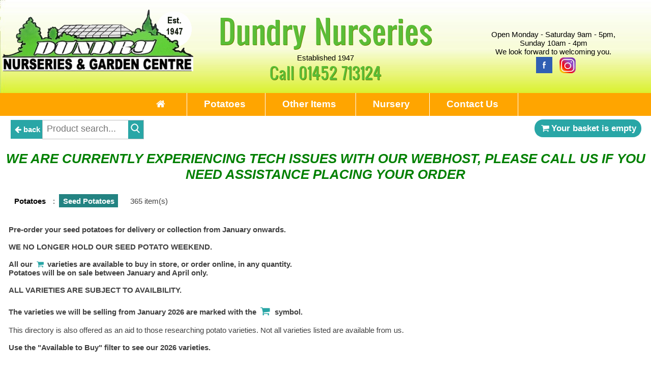

--- FILE ---
content_type: text/html
request_url: https://www.dundrynurseries.co.uk/products.asp?b=23&name=Seed-Potatoes
body_size: 26910
content:

<!DOCTYPE html>
<html lang="en" >
<head>
<meta charset="UTF-8" />
<title>Potatoes,  Seed Potatoes , Seed Potatoes  from Dundry Nurseries</title>
<meta name="Description" content="Potatoes,  Seed Potatoes , Seed Potatoes   - great deals from Dundry Nurseries, " />
<meta name="Keywords" content=" Abbott,Accent,Accord,Acoustic,Adora,Alanis - Organic,Alouette - Organic,Altesse,Alverstone Russet,Ama Rosa,Amandine,Ambo - Organic,Ambra,Aminca,Amorosa,Amour,Andean Sunside,Annabelle,Anoe (Claire) ,Antoinet,Anya,Apache,Aphrodite,Argos,Arran Comrade,Arran Pilot,Arran Victory - Organic,Arrow,Arsenal,Asterix,Athlete,Aura,Aurum,Baby Lou,Balmoral,Bambino - Organic,Baraka,Beauty Of Bute,Belle De Fontenay,Belmonda,Berber,BF15,Bikini,Bildstar,BIM,Bintje,Blue Annelise - Organic,Blue Belle,Blue Congo,Blue Danube,Blue Kestrel,Blue Star,Bonnie,Bonnie Dundee,British Queen,Buffalo - Organic,Cabaret,Caesar,Caledonian Pearl,Caledonian Rose,Camelot,Cammeo,Canberra,Cara,Cardinal,Carlingford,Carlita,Carminelle,Carolus,Carrera,Casablanca - Organic,Catriona,Cecile,Celandine,Celebration,Celine,Cerisa,Challenger,Charlotte,Cherie,Cheyenne,Chicago,Chopin,Cicero,Cleopatra,Colleen - Organic,Colomba,Compass,Constance,Coquine,Corolle,Cosmos,Courage,Cultra,Cyrano,Daifla,Dali,Damask,Dark Red Norland,Derby,Desiree,Dido,Divaa,Dobbies Asset,Doon Pearl,Double Fun,Druid,Duke Of York,Dunbar Rover,Dunbar Standard,Dunluce,Edgeworth Purple,Edzell Blue,Elfe,Elisabeth,Elland,Emily,Epicure,Erna,Essenza,Estima,Evora,Fabula,Farida,Flamenco,Flourball,Fontane,Foremost,Fortus,Forza,Foxton,Francis,Freya,Frisia,Gatsby - Organic,Gemson,Gladstone,Gloria,Golden Nugget,Golden Wonder,Gourmandine,Harlequin,Harmony,Harry,Heather,Heiderot - Organic,Hermes - Organic,Heros,Highland Burgundy Red,Homeguard,Horizon,Hunter,Imagine,Inca Belle,Infinity,Innovator,International Kidney,Irish Gold,Isle Of Jura,Ivory Russet,Jacky,Jaerla,Java - Organic,Jazzy,Jelly,Jester,Joly,Juliette,Karleena,Kennebec,Kerr`s Pink,Kestrel,King Edward,Kingsman,Kondor,La Vie,Lady Balfour,Lady Crystl,Latona,Leonardo,Leontine,Libertie,Lilly,Lily Rose,Linda,Linzer Delikatess,Lipstick,Liseta,Lord Roseberry,Lucera,Luciole,Magenta Love,Majestic,Malin,Manitou,Marfona,Marilyn,Maris Bard - Organic,Maris Peer - Organic,Maris Piper,Markies,Marvel,Mary`s Rose - Organic,Maxine,Mayan Gold,Mayan Queen,Mayan Rose,Mayan Scapa,Mayan Twilight,Meera,Melody,Memphis,Merlin,Milva,Mimi,Miranda,Mona Lisa,Mondial,Morene,Moulin Rouge,Mozart,Mulberry Beauty,Nadine,Navan,Navigator,Nectar,Nemo,Nicola,Noisette,Opera,Orchestra,Oriana,Orla - Organic,Oscar,Osprey,Panther,Paradox - Organic,Peach Bloom,Pentland Crown,Pentland Dell,Pentland Hawk,Pentland Javelin,Pentland Lustre,Pentland Squire,Perdiz,Performer,Picasso,Piccolo Star,Pink Duke Of York,Pink Fir Apple,Pink Gypsy - Organic,Pippa,Pixie,Plantina,Premiere,Primabelle,Primura,Purple Eyed Seedling,Purple Majesty,Purple Rain,Queen Anne,Quincy,Ramos,Ratte,Record - Organic,Red Cara,Red Duke Of York,Red Emmalie,Red King Edward,Red Robin,Red Scarlett,Red Star,Remarka,Rembrandt,Riviera,Robinta,Rocket,Rodeo,Romano,Ronaldo,Rooster,Rosabelle,Rosegarden,Roseval,Rosi,Royal,Royal Kidney,Rubesse,Ruby Magic,Rudolph,Russett Burbank,Ryecroft Purple,Safiyah,Sagitta,Salad Blue,Sally,Sante - Organic,Santiago,Sarpo Axona - Organic,Sarpo Gwyn,Sarpo Kifli,Sarpo Mira - Organic,Sarpo Shona,Sarpo Una - Organic,Saxon,Setanta - Organic,Shannon,Sharpe`s Express,Shepody,Sherine,Sherman,Shetland Black,Sifra,Skywalker,Smart,Smile,Sofia,Solist,Spunta,Stemster,Stroma,Sumatra,Sunbeam,Sunred,Sunrise,Sunset - Organic,Supernova,Swift,Symfonia,Taurus,Terra Rosa,The Bishop,Tiger,Toluca,Trixie,Tuskar,Twinner - Organic,Twister,Ukame,Ulster Chieftain,Ulster Classic,Ulster Prince,Ulster Sceptre,Ulster Soveriegn,Vales Emerald,Vales Sovereign,Valor,Vanessa,Verdi,Verity,Victoria,Violet Queen,Violetta,Vitabella,Vitelotte,Vivaldi,Volumia,Voyager,White Lady,Wilja,Winston,Witchill,Yetholm Gypsy,Yukon Gold,Zorba," />
<meta name="viewport" content="width=device-width, initial-scale=1.0">
<script src="jquery.min.js"></script>
<link rel="stylesheet" href="masonry.css" type="text/css" media="screen" />
<script src="js/qTip.js"></script>
<link rel="stylesheet" href="style.css" type="text/css" media="screen" />
<script src="jquery.form.js"></script>
<link rel="stylesheet" href="print.css" type="text/css" media="print" />
<!--<script src="js/news.js" type="text/javascript"></script>-->
<script src="js/jquery.easy-ticker.min.js"></script>
</head><body>
<noscript>
Dundry Nurseries - family run garden centre in Gloucestershire. Onsite Cafe, Pet Shop, Antique shop and over 90 varieties of seed potato sold loose from January onwards.

</noscript>
<span id="pagetop"></span><div id="headertop"></div>
<div id="header">
	<div class="row tope" >
		<div class="bit-30 grid notmob" ><a href="default.asp" aria-label="Home Page"><img src="logo.png" alt=""  style='max-width:400px;' /></a></div>
		<div class="bit-40 grid" >
			<a href="default.asp" aria-label="Home Page"><img src="logo.png" class='mobonly' alt=""  style='max-width:200px;' /></a>
			<h1 style=''><a href="default.asp" class='headlink' aria-label="Home Page">Dundry Nurseries</a></h1>Established 1947
			<h2>Call <a href='tel:01452 713124' class='headlink'>01452 713124</a></h2>
		</div>
		<div class="bit-30 grid" ><div class='notmob' style='height:40px;'></div></div><div>Open Monday - Saturday 9am - 5pm, <br></div><div>Sunday 10am - 4pm <br></div><div>We look forward to welcoming you.<br> 
			<a href="https://www.facebook.com/Dundry-Nurseries-Cheltenham-Glos-168941303132847/" target="_blank" id="sm_facebook" aria-label="Facebook"><div class='sprite facebook'></div></a>
			<a href="http://instagram.com/dundry_nurseries"  target="_blank" aria-label="Instagram"><div class='sprite instagram'></div></a>
		</div>
	</div>
</div><div id='mynavy' class='noprint'  onclick = "void(0)"><ul><li><a href='default.asp' aria-label='Home Page'><span class='icon-home'></span></a></li><li><a href='javascript:;'>Potatoes</a><ul><li><a href='products.asp?b=23&amp;name=Seed-Potatoes#filter=.buy'  aria-label='Product list'>Seed Potatoes</a></li><li><a href='products.asp?b=33&amp;name=Seed-Potato-Sundries'  aria-label='Product list'>Seed Potato Sundries</a></li></ul></li><li><a href='javascript:;'>Other Items</a><ul><li><a href='products.asp?b=24&amp;name=Onion-Sets---Shallots---Garlic'  aria-label='Product list'>Onion Sets - Shallots - Garlic</a></li><li><a href='products.asp?b=51&amp;name=Vegetable-Seeds'  aria-label='Product list'>Vegetable Seeds</a></li><li><a href='products.asp?b=57&amp;name=Herb-Seeds'  aria-label='Product list'>Herb Seeds</a></li><li><a href='products.asp?b=41&amp;name=Miscellaneous-Vegetables'  aria-label='Product list'>Miscellaneous Vegetables</a></li><li><a href='products.asp?b=56&amp;name=Flower-Seeds'  aria-label='Product list'>Flower Seeds</a></li><li><a href='products.asp?b=52&amp;name=Fertilisers'  aria-label='Product list'>Fertilisers</a></li><li><a href='products.asp?b=53&amp;name=Houseplant-Care'  aria-label='Product list'>Houseplant Care</a></li><li><a href='products.asp?b=54&amp;name=Pest-Control'  aria-label='Product list'>Pest Control</a></li></ul></li><li><a href='nursery.asp' >Nursery</a></li><li><a href='contact.asp' >Contact Us</a></li></ul></div><div style="clear:both;"></div><div id="wrapper">
<div class="row noprint">	<div class="bit-25 grid" style="min-height:40px;">
<a href="javascript:history.go(-1);" ><div class="catbox noprint" style='padding:10px 4px;vertical-align:top;'><i class='icon-left-big'></i>back</div></a>	<div style="position:absolute;top:8px;left:70px;z-index:199;" id="searchbox">		<div id="srch">	<form name="form12" method="post" action="products.asp">
	<input class="srchinput" type="text" autocomplete="off" id="search" name="search_name" value="" placeholder="Product search..." onkeyup="ajaxdropdown(this.value,'search')" />	<input type="hidden"  name="search_nameid" id="search_ID" value="" />	<input type="hidden"  name="searchthis"  value="1" />
	<button type="submit" value="search" class="srchbutton mybutton" ><img src="graphix/search2.png" style="width:20px;height:20px;" title="Search" alt="Search" /></button></form>		</div><div id="search_dropdownbox" class="dropdownbox"><img src="graphix/loading.gif" alt="" /></div>	</div>	</div>	<div class="bit-75 grid text-right">
<div id='cartDiv' ><a href='shoppingcart.asp' class='buttong mybutton bigrounded'><i class='icon-basket'></i>Your basket is empty</a></div></div></div><div id='latestnewsbox' style='display:none;'><div class='latestnews'><ul><li><span>WE ARE CURRENTLY EXPERIENCING TECH ISSUES WITH OUR WEBHOST, PLEASE CALL US IF YOU NEED ASSISTANCE PLACING YOUR ORDER</span></li><li><span>
** ⚔︎ Re-Cut Mobile Tool Sharpening - SATURDAY 17TH JANUARY 2026 10am - 3pm ⚔︎ **</span></li><li><span>
🥔POTATO ORDERS WILL START TO BE DISPATCHED FROM MID-END FEBRUARY - WEATHER DEPENDANT🥔</span></li><li><span>
📦ᯓ➤ORDERS PLACED ON A FRI, SAT & SUN WILL BE PROCESSED THE FOLLOWING MONDAYᯓ➤📦</span></li></ul></div></div><div class='row' style='margin:0;padding:0;display:none;'><div class='bit-1 grid' style='margin:0;padding:0;'>
		</div>
</div><!-- end first row -->



<div class='row'><div class='bit-1 grid noprint' ><div class='catbox nolink'>Potatoes</div> : <a href='products.asp?b=23&amp;name=Seed-Potatoes'  ><div class='catbox chosen'>Seed Potatoes</div></a> &nbsp; &nbsp; <span  id="isoresults" style='display:inline-block;'></span><br /></div></div><div class='row'><div class='bit-1 grid'><p><div><br></div><div><b>Pre-order your seed potatoes for delivery or collection from January onwards.</b></div><div><b><b><br></b></b></div><div><b>WE NO LONGER HOLD OUR SEED POTATO WEEKEND.&nbsp;</b><b><b><br></b></b></div><div><b><b><br></b></b></div><div><b><b>All our <i class="icon-basket" style="color:#29A6A6;"></i> varieties are available to buy in store, or order online, in any quantity.&nbsp;</b></b></div><div><b><b>Potatoes will be on sale between January and April only.<br><br>ALL VARIETIES ARE SUBJECT TO AVAILBILITY.<br><br></b></b></div><div><b>The varieties we will be selling from January 2026 are marked with the <h4 style="display:inline;color:#29A6A6;"><i class="icon-basket"></i></h4> symbol.</b><br></div><div><br>
</div><div>This directory is also offered as an aid to those researching potato varieties. Not all varieties listed are available from us.</div><div><br></div><div><b>Use the "Available to Buy" filter to see our 2026 varieties.</b></div><div><br></div></p></div></div><div class='row'><div class='bit-25 grid noprint' ><div id='filterbox'></div><div id='foptions'><b>Filter results by :</b><br /><div class='foptionspan'><b>Available :</b></div><input type='checkbox' name='OPT'  value='.buy' id='buyx'  /><label for='buyx'  class='filterlabel'><i class='icon-basket' style='color:#29A6A6;'></i>Available to Buy<span id='pscx'>  (94)</span><span id='pscx'></span></label><div class='filterspacer notmob'></div><div class="option-set" data-group='Croptype'><div class='foptionspan'><b>Crop type  :</b></div><div class='filterspacer notmob' ></div><input type='checkbox' name='OPT'  value='.f23-0-1' id='Croptype1' /><label for='Croptype1'  class='filterlabel'> First early <span id='psc0'>  (86)</span></label><div class='filterspacer notmob'></div><input type='checkbox' name='OPT'  value='.f23-0-2' id='Croptype2' /><label for='Croptype2'  class='filterlabel'> Second early <span id='psc1'>  (109)</span></label><div class='filterspacer notmob'></div><input type='checkbox' name='OPT'  value='.f23-0-3' id='Croptype3' /><label for='Croptype3'  class='filterlabel'> Main crop<span id='psc2'>  (170)</span></label><div class='filterspacer notmob'></div></div><div class="option-set" data-group='Skincolour'><div class='foptionspan'><b>Skin colour  :</b></div><div class='filterspacer notmob' ></div><input type='checkbox' name='OPT'  value='.f23-1-1' id='Skincolour1' /><label for='Skincolour1'  class='filterlabel'>Yellow<span id='psc3'>  (147)</span></label><div class='filterspacer notmob'></div><input type='checkbox' name='OPT'  value='.f23-1-2' id='Skincolour2' /><label for='Skincolour2'  class='filterlabel'>Pink<span id='psc4'>  (13)</span></label><div class='filterspacer notmob'></div><input type='checkbox' name='OPT'  value='.f23-1-3' id='Skincolour3' /><label for='Skincolour3'  class='filterlabel'>Red<span id='psc5'>  (80)</span></label><div class='filterspacer notmob'></div><input type='checkbox' name='OPT'  value='.f23-1-4' id='Skincolour4' /><label for='Skincolour4'  class='filterlabel'>Blue<span id='psc6'>  (18)</span></label><div class='filterspacer notmob'></div><input type='checkbox' name='OPT'  value='.f23-1-5' id='Skincolour5' /><label for='Skincolour5'  class='filterlabel'>White<span id='psc7'>  (102)</span></label><div class='filterspacer notmob'></div><input type='checkbox' name='OPT'  value='.f23-1-6' id='Skincolour6' /><label for='Skincolour6'  class='filterlabel'>brown<span id='psc8'>  (2)</span></label><div class='filterspacer notmob'></div><input type='checkbox' name='OPT'  value='.f23-1-7' id='Skincolour7' /><label for='Skincolour7'  class='filterlabel'>purple<span id='psc9'>  (3)</span></label><div class='filterspacer notmob'></div></div><div class="option-set" data-group='Blightresistance'><div class='foptionspan'><b>Blight resistance  :</b></div><div class='filterspacer notmob' ></div><input type='checkbox' name='OPT'  value='.f23-2-1' id='Blightresistance1' /><label for='Blightresistance1'  class='filterlabel'>Low<span id='psc10'>  (123)</span></label><div class='filterspacer notmob'></div><input type='checkbox' name='OPT'  value='.f23-2-2' id='Blightresistance2' /><label for='Blightresistance2'  class='filterlabel'>Moderate<span id='psc11'>  (104)</span></label><div class='filterspacer notmob'></div><input type='checkbox' name='OPT'  value='.f23-2-3' id='Blightresistance3' /><label for='Blightresistance3'  class='filterlabel'>Good<span id='psc12'>  (69)</span></label><div class='filterspacer notmob'></div><input type='checkbox' name='OPT'  value='.f23-2-4' id='Blightresistance4' /><label for='Blightresistance4'  class='filterlabel'>High<span id='psc13'>  (54)</span></label><div class='filterspacer notmob'></div><input type='checkbox' name='OPT'  value='.f23-2-5' id='Blightresistance5' /><label for='Blightresistance5'  class='filterlabel'>Resistant<span id='psc14'>  (15)</span></label><div class='filterspacer notmob'></div></div><div class="option-set" data-group='Scabresistance'><div class='foptionspan'><b>Scab resistance  :</b></div><div class='filterspacer notmob' ></div><input type='checkbox' name='OPT'  value='.f23-3-1' id='Scabresistance1' /><label for='Scabresistance1'  class='filterlabel'>Low<span id='psc15'>  (84)</span></label><div class='filterspacer notmob'></div><input type='checkbox' name='OPT'  value='.f23-3-2' id='Scabresistance2' /><label for='Scabresistance2'  class='filterlabel'>Moderate<span id='psc16'>  (96)</span></label><div class='filterspacer notmob'></div><input type='checkbox' name='OPT'  value='.f23-3-3' id='Scabresistance3' /><label for='Scabresistance3'  class='filterlabel'>Good<span id='psc17'>  (108)</span></label><div class='filterspacer notmob'></div><input type='checkbox' name='OPT'  value='.f23-3-4' id='Scabresistance4' /><label for='Scabresistance4'  class='filterlabel'>High<span id='psc18'>  (64)</span></label><div class='filterspacer notmob'></div><input type='checkbox' name='OPT'  value='.f23-3-5' id='Scabresistance5' /><label for='Scabresistance5'  class='filterlabel'>Resistant<span id='psc19'>  (13)</span></label><div class='filterspacer notmob'></div></div><div class="option-set" data-group='Eelwormresistance'><div class='foptionspan'><b>Eelworm resistance  :</b></div><div class='filterspacer notmob' ></div><input type='checkbox' name='OPT'  value='.f23-4-1' id='Eelwormresistance1' /><label for='Eelwormresistance1'  class='filterlabel'>Low<span id='psc20'>  (194)</span></label><div class='filterspacer notmob'></div><input type='checkbox' name='OPT'  value='.f23-4-2' id='Eelwormresistance2' /><label for='Eelwormresistance2'  class='filterlabel'>Moderate<span id='psc21'>  (42)</span></label><div class='filterspacer notmob'></div><input type='checkbox' name='OPT'  value='.f23-4-3' id='Eelwormresistance3' /><label for='Eelwormresistance3'  class='filterlabel'>Good<span id='psc22'>  (32)</span></label><div class='filterspacer notmob'></div><input type='checkbox' name='OPT'  value='.f23-4-4' id='Eelwormresistance4' /><label for='Eelwormresistance4'  class='filterlabel'>High<span id='psc23'>  (34)</span></label><div class='filterspacer notmob'></div><input type='checkbox' name='OPT'  value='.f23-4-5' id='Eelwormresistance5' /><label for='Eelwormresistance5'  class='filterlabel'>Resistant<span id='psc24'>  (63)</span></label><div class='filterspacer notmob'></div></div></div></div><div class='bit-75 grid'><style>.brick{margin:5px;display:inline-block; min-width:270px;padding:2px;border-radius:10px;background:#fff;text-align:center;color:black;font-weight:bold;position:relative;
box-shadow: 5px 3px 8px 0px rgba(0,0,0,0.75);-webkit-box-shadow: 5px 3px 8px 0px rgba(0,0,0,0.75);-moz-box-shadow: 5px 3px 8px 0px rgba(0,0,0,0.75);}
a.brick:link, a.brick:visited { color : #000;text-decoration : none;}
.bx{display:none;z-index:10; position: absolute;top:80px;left:0;margin:0;border:2px solid silver;background:white;border-top:none;}
.bxinner{padding:4px;font-weight:normal;text-align:left;font-size:14px;}
.blank{width:100%;height:600px;background:white;-webkit-box-shadow: none;	-moz-box-shadow: none;	box-shadow: none;}
.modul{background:silver;width:26px;height:26px;border-radius:50%;line-height:26px;cursor:pointer;float:right;color: #404040;}
.score{width:30px;height:26px;border-radius:50%;line-height:26px;display:inline-block;margin:2px 4px;background:#eee;font-size:12px;color: #404040;}
</style><div id="container" style='min-height:200px;'><div id='client268' class='brick   f23-0-1 f23-1-5 f23-2-3 f23-3-3 f23-4-1   cat23- ' data-nam="Abbott"  data-special="" data-relevance=""  data-rating=""  style='border:2px solid White;'   >
<h4 style='height:1em;'><a href='detail.asp?ID=268&name=Abbott' title='view full details'  aria-label='view details'>Abbott</a></h4><div style='border-radius:0 0 8px 8px;background:green;color:white;'> First early </div></div><div id='client116' class='brick   f23-0-1 f23-1-5 f23-2-1 f23-3-4 f23-4-5   cat23- ' data-nam="Accent"  data-special="" data-relevance=""  data-rating=""  style='border:2px solid White;'   >
<h4 style='height:1em;'><a href='detail.asp?ID=116&name=Accent' title='view full details'  aria-label='view details'>Accent</a></h4><div style='border-radius:0 0 8px 8px;background:green;color:white;'> First early </div></div><div id='client200' class='brick   f23-0-1 f23-1-5 f23-2-3 f23-3-3 f23-4-5   cat23- buy  ' data-nam="Accord"  data-special="" data-relevance=""  data-rating=""  style='border:2px solid White;'   >
<h4 style='height:1em;'><a href='detail.asp?ID=200&name=Accord' title='view full details'  aria-label='view details'>Accord<i class='icon-basket'></i></a></h4><div style='border-radius:0 0 8px 8px;background:green;color:white;'> First early </div></div><div id='client365' class='brick   f23-0-2 f23-1-1 f23-2-5 f23-3-2 f23-4-5   cat23- buy  ' data-nam="Acoustic"  data-special="" data-relevance=""  data-rating=""  style='border:2px solid Yellow;'   >
<h4 style='height:1em;'><a href='detail.asp?ID=365&name=Acoustic' title='view full details'  aria-label='view details'>Acoustic<i class='icon-basket'></i></a></h4><div style='border-radius:0 0 8px 8px;background:gold;color:black;'> Second early </div></div><div id='client33' class='brick   f23-0-1 f23-1-5 f23-2-2 f23-3-2 f23-4-5   cat23- ' data-nam="Adora"  data-special="" data-relevance=""  data-rating=""  style='border:2px solid White;'   >
<h4 style='height:1em;'><a href='detail.asp?ID=33&name=Adora' title='view full details'  aria-label='view details'>Adora</a></h4><div style='border-radius:0 0 8px 8px;background:green;color:white;'> First early </div></div><div id='client624' class='brick   f23-0-3 f23-1-1 f23-2-3 f23-3-3 f23-4-5   cat23- ' data-nam="Alanis - Organic"  data-special="" data-relevance=""  data-rating=""  style='border:2px solid Yellow;'   >
<h4 style='height:1em;'><a href='detail.asp?ID=624&name=Alanis_-_Organic' title='view full details'  aria-label='view details'>Alanis - Organic</a></h4><div style='border-radius:0 0 8px 8px;background:Red;color:white;'> Main crop</div></div><div id='client315' class='brick   f23-0-2 f23-1-3 f23-2-5 f23-3-3 f23-4-4   cat23- buy  ' data-nam="Alouette - Organic"  data-special="" data-relevance=""  data-rating=""  style='border:2px solid Red;'   >
<h4 style='height:1em;'><a href='detail.asp?ID=315&name=Alouette_-_Organic' title='view full details'  aria-label='view details'>Alouette - Organic<i class='icon-basket'></i></a></h4><div style='border-radius:0 0 8px 8px;background:gold;color:black;'> Second early </div></div><div id='client284' class='brick   f23-0-2 f23-1-1 f23-2-1 f23-3-1 f23-4-1   cat23- ' data-nam="Altesse"  data-special="" data-relevance=""  data-rating=""  style='border:2px solid Yellow;'   >
<h4 style='height:1em;'><a href='detail.asp?ID=284&name=Altesse' title='view full details'  aria-label='view details'>Altesse</a></h4><div style='border-radius:0 0 8px 8px;background:gold;color:black;'> Second early </div></div><div id='client295' class='brick   f23-0-3 f23-1-6 f23-2-1 f23-3-1 f23-4-1   cat23- ' data-nam="Alverstone Russet"  data-special="" data-relevance=""  data-rating=""  style='border:2px solid brown;'   >
<h4 style='height:1em;'><a href='detail.asp?ID=295&name=Alverstone_Russet' title='view full details'  aria-label='view details'>Alverstone Russet</a></h4><div style='border-radius:0 0 8px 8px;background:Red;color:white;'> Main crop</div></div><div id='client316' class='brick   f23-0-3 f23-1-3 f23-2-1 f23-3-5 f23-4-1   cat23- ' data-nam="Ama Rosa"  data-special="" data-relevance=""  data-rating=""  style='border:2px solid Red;'   >
<h4 style='height:1em;'><a href='detail.asp?ID=316&name=Ama_Rosa' title='view full details'  aria-label='view details'>Ama Rosa</a></h4><div style='border-radius:0 0 8px 8px;background:Red;color:white;'> Main crop</div></div><div id='client285' class='brick   f23-0-2 f23-1-1 f23-2-1 f23-3-3 f23-4-1   cat23- ' data-nam="Amandine"  data-special="" data-relevance=""  data-rating=""  style='border:2px solid Yellow;'   >
<h4 style='height:1em;'><a href='detail.asp?ID=285&name=Amandine' title='view full details'  aria-label='view details'>Amandine</a></h4><div style='border-radius:0 0 8px 8px;background:gold;color:black;'> Second early </div></div><div id='client101' class='brick   f23-0-3 f23-1-5 f23-2-4 f23-3-4 f23-4-1   cat23- ' data-nam="Ambo - Organic"  data-special="" data-relevance=""  data-rating=""  style='border:2px solid White;'   >
<h4 style='height:1em;'><a href='detail.asp?ID=101&name=Ambo_-_Organic' title='view full details'  aria-label='view details'>Ambo - Organic</a></h4><div style='border-radius:0 0 8px 8px;background:Red;color:white;'> Main crop</div></div><div id='client332' class='brick   f23-0-1 f23-1-1 f23-2-1 f23-3-2 f23-4-4   cat23- ' data-nam="Ambra"  data-special="" data-relevance=""  data-rating=""  style='border:2px solid Yellow;'   >
<h4 style='height:1em;'><a href='detail.asp?ID=332&name=Ambra' title='view full details'  aria-label='view details'>Ambra</a></h4><div style='border-radius:0 0 8px 8px;background:green;color:white;'> First early </div></div><div id='client151' class='brick   f23-0-1 f23-1-1 f23-2-2 f23-3-2 f23-4-5   cat23- ' data-nam="Aminca"  data-special="" data-relevance=""  data-rating=""  style='border:2px solid Yellow;'   >
<h4 style='height:1em;'><a href='detail.asp?ID=151&name=Aminca' title='view full details'  aria-label='view details'>Aminca</a></h4><div style='border-radius:0 0 8px 8px;background:green;color:white;'> First early </div></div><div id='client105' class='brick   f23-0-3 f23-1-3 f23-2-1 f23-3-1 f23-4-5   cat23- ' data-nam="Amorosa"  data-special="" data-relevance=""  data-rating=""  style='border:2px solid Red;'   >
<h4 style='height:1em;'><a href='detail.asp?ID=105&name=Amorosa' title='view full details'  aria-label='view details'>Amorosa</a></h4><div style='border-radius:0 0 8px 8px;background:Red;color:white;'> Main crop</div></div><div id='client102' class='brick   f23-0-3 f23-1-5 f23-2-2 f23-3-2 f23-4-5   cat23- ' data-nam="Amour"  data-special="" data-relevance=""  data-rating=""  style='border:2px solid White;'   >
<h4 style='height:1em;'><a href='detail.asp?ID=102&name=Amour' title='view full details'  aria-label='view details'>Amour</a></h4><div style='border-radius:0 0 8px 8px;background:Red;color:white;'> Main crop</div></div><div id='client317' class='brick   f23-0-3 f23-1-1 f23-2-4 f23-3-2 f23-4-1   cat23- ' data-nam="Andean Sunside"  data-special="" data-relevance=""  data-rating=""  style='border:2px solid Yellow;'   >
<h4 style='height:1em;'><a href='detail.asp?ID=317&name=Andean_Sunside' title='view full details'  aria-label='view details'>Andean Sunside</a></h4><div style='border-radius:0 0 8px 8px;background:Red;color:white;'> Main crop</div></div><div id='client34' class='brick   f23-0-1 f23-1-1 f23-2-3 f23-3-2 f23-4-5   cat23- ' data-nam="Annabelle"  data-special="" data-relevance=""  data-rating=""  style='border:2px solid Yellow;'   >
<h4 style='height:1em;'><a href='detail.asp?ID=34&name=Annabelle' title='view full details'  aria-label='view details'>Annabelle</a></h4><div style='border-radius:0 0 8px 8px;background:green;color:white;'> First early </div></div><div id='client283' class='brick   f23-0-1 f23-1-1 f23-2-1 f23-3-1 f23-4-1   cat23- ' data-nam="Anoe (Claire) "  data-special="" data-relevance=""  data-rating=""  style='border:2px solid Yellow;'   >
<h4 style='height:1em;'><a href='detail.asp?ID=283&name=Anoe_(Claire)_' title='view full details'  aria-label='view details'>Anoe (Claire) </a></h4><div style='border-radius:0 0 8px 8px;background:green;color:white;'> First early </div></div><div id='client152' class='brick   f23-0-1 f23-1-1 f23-2-2 f23-3-2 f23-4-3   cat23- ' data-nam="Antoinet"  data-special="" data-relevance=""  data-rating=""  style='border:2px solid Yellow;'   >
<h4 style='height:1em;'><a href='detail.asp?ID=152&name=Antoinet' title='view full details'  aria-label='view details'>Antoinet</a></h4><div style='border-radius:0 0 8px 8px;background:green;color:white;'> First early </div></div><div id='client35' class='brick   f23-0-1 f23-1-2 f23-2-2 f23-3-4 f23-4-1   cat23- buy  ' data-nam="Anya"  data-special="" data-relevance=""  data-rating=""  style='border:2px solid Pink;'   >
<h4 style='height:1em;'><a href='detail.asp?ID=35&name=Anya' title='view full details'  aria-label='view details'>Anya<i class='icon-basket'></i></a></h4><div style='border-radius:0 0 8px 8px;background:green;color:white;'> First early </div></div><div id='client243' class='brick   f23-0-2 f23-1-3 f23-2-1 f23-3-1 f23-4-1   cat23- buy  ' data-nam="Apache"  data-special="" data-relevance=""  data-rating=""  style='border:2px solid Red;'   >
<h4 style='height:1em;'><a href='detail.asp?ID=243&name=Apache' title='view full details'  aria-label='view details'>Apache<i class='icon-basket'></i></a></h4><div style='border-radius:0 0 8px 8px;background:gold;color:black;'> Second early </div></div><div id='client263' class='brick   f23-0-2 f23-1-1 f23-2-1 f23-3-1 f23-4-1   cat23- ' data-nam="Aphrodite"  data-special="" data-relevance=""  data-rating=""  style='border:2px solid Yellow;'   >
<h4 style='height:1em;'><a href='detail.asp?ID=263&name=Aphrodite' title='view full details'  aria-label='view details'>Aphrodite</a></h4><div style='border-radius:0 0 8px 8px;background:gold;color:black;'> Second early </div></div><div id='client103' class='brick   f23-0-3 f23-1-5 f23-2-2 f23-3-2 f23-4-5   cat23- ' data-nam="Argos"  data-special="" data-relevance=""  data-rating=""  style='border:2px solid White;'   >
<h4 style='height:1em;'><a href='detail.asp?ID=103&name=Argos' title='view full details'  aria-label='view details'>Argos</a></h4><div style='border-radius:0 0 8px 8px;background:Red;color:white;'> Main crop</div></div><div id='client237' class='brick   f23-0-2 f23-1-5 f23-2-1 f23-3-1 f23-4-1   cat23- ' data-nam="Arran Comrade"  data-special="" data-relevance=""  data-rating=""  style='border:2px solid White;'   >
<h4 style='height:1em;'><a href='detail.asp?ID=237&name=Arran_Comrade' title='view full details'  aria-label='view details'>Arran Comrade</a></h4><div style='border-radius:0 0 8px 8px;background:gold;color:black;'> Second early </div></div><div id='client65' class='brick   f23-0-1 f23-1-5 f23-2-1 f23-3-4 f23-4-1   cat23- ' data-nam="Arran Pilot"  data-special="" data-relevance=""  data-rating=""  style='border:2px solid White;'   >
<h4 style='height:1em;'><a href='detail.asp?ID=65&name=Arran_Pilot' title='view full details'  aria-label='view details'>Arran Pilot</a></h4><div style='border-radius:0 0 8px 8px;background:green;color:white;'> First early </div></div><div id='client104' class='brick   f23-0-3 f23-1-4 f23-2-4 f23-3-2 f23-4-1   cat23- buy  ' data-nam="Arran Victory - Organic"  data-special="" data-relevance=""  data-rating=""  style='border:2px solid Blue;'   >
<h4 style='height:1em;'><a href='detail.asp?ID=104&name=Arran_Victory_-_Organic' title='view full details'  aria-label='view details'>Arran Victory - Organic<i class='icon-basket'></i></a></h4><div style='border-radius:0 0 8px 8px;background:Red;color:white;'> Main crop</div></div><div id='client303' class='brick   f23-0-1 f23-1-5 f23-2-1 f23-3-3 f23-4-4   cat23- ' data-nam="Arrow"  data-special="" data-relevance=""  data-rating=""  style='border:2px solid White;'   >
<h4 style='height:1em;'><a href='detail.asp?ID=303&name=Arrow' title='view full details'  aria-label='view details'>Arrow</a></h4><div style='border-radius:0 0 8px 8px;background:green;color:white;'> First early </div></div><div id='client331' class='brick   f23-0-3 f23-1-1 f23-2-3 f23-3-5 f23-4-5   cat23- ' data-nam="Arsenal"  data-special="" data-relevance=""  data-rating=""  style='border:2px solid Yellow;'   >
<h4 style='height:1em;'><a href='detail.asp?ID=331&name=Arsenal' title='view full details'  aria-label='view details'>Arsenal</a></h4><div style='border-radius:0 0 8px 8px;background:Red;color:white;'> Main crop</div></div><div id='client106' class='brick   f23-0-3 f23-1-3 f23-2-3 f23-3-2 f23-4-5   cat23- ' data-nam="Asterix"  data-special="" data-relevance=""  data-rating=""  style='border:2px solid Red;'   >
<h4 style='height:1em;'><a href='detail.asp?ID=106&name=Asterix' title='view full details'  aria-label='view details'>Asterix</a></h4><div style='border-radius:0 0 8px 8px;background:Red;color:white;'> Main crop</div></div><div id='client330' class='brick   f23-0-2 f23-1-1 f23-2-5 f23-3-3 f23-4-4   cat23- ' data-nam="Athlete"  data-special="" data-relevance=""  data-rating=""  style='border:2px solid Yellow;'   >
<h4 style='height:1em;'><a href='detail.asp?ID=330&name=Athlete' title='view full details'  aria-label='view details'>Athlete</a></h4><div style='border-radius:0 0 8px 8px;background:gold;color:black;'> Second early </div></div><div id='client353' class='brick   f23-0-2 f23-1-1 f23-2-2 f23-3-4 f23-4-1   cat23- ' data-nam="Aura"  data-special="" data-relevance=""  data-rating=""  style='border:2px solid Yellow;'   >
<h4 style='height:1em;'><a href='detail.asp?ID=353&name=Aura' title='view full details'  aria-label='view details'>Aura</a></h4><div style='border-radius:0 0 8px 8px;background:gold;color:black;'> Second early </div></div><div id='client367' class='brick   f23-0-3 f23-1-1 f23-2-4 f23-3-4 f23-4-5   cat23- ' data-nam="Aurum"  data-special="" data-relevance=""  data-rating=""  style='border:2px solid Yellow;'   >
<h4 style='height:1em;'><a href='detail.asp?ID=367&name=Aurum' title='view full details'  aria-label='view details'>Aurum</a></h4><div style='border-radius:0 0 8px 8px;background:Red;color:white;'> Main crop</div></div><div id='client403' class='brick   f23-0-3 f23-1-1 f23-2-4 f23-3-4 f23-4-4   cat23- ' data-nam="Baby Lou"  data-special="" data-relevance=""  data-rating=""  style='border:2px solid Yellow;'   >
<h4 style='height:1em;'><a href='detail.asp?ID=403&name=Baby_Lou' title='view full details'  aria-label='view details'>Baby Lou</a></h4><div style='border-radius:0 0 8px 8px;background:Red;color:white;'> Main crop</div></div><div id='client73' class='brick   f23-0-2 f23-1-5 f23-2-2 f23-3-3 f23-4-4   cat23- ' data-nam="Balmoral"  data-special="" data-relevance=""  data-rating=""  style='border:2px solid White;'   >
<h4 style='height:1em;'><a href='detail.asp?ID=73&name=Balmoral' title='view full details'  aria-label='view details'>Balmoral</a></h4><div style='border-radius:0 0 8px 8px;background:gold;color:black;'> Second early </div></div><div id='client171' class='brick   f23-0-3 f23-1-5 f23-2-3 f23-3-3 f23-4-3   cat23- buy  ' data-nam="Bambino - Organic"  data-special="" data-relevance=""  data-rating=""  style='border:2px solid White;'   >
<h4 style='height:1em;'><a href='detail.asp?ID=171&name=Bambino_-_Organic' title='view full details'  aria-label='view details'>Bambino - Organic<i class='icon-basket'></i></a></h4><div style='border-radius:0 0 8px 8px;background:Red;color:white;'> Main crop</div></div><div id='client189' class='brick   f23-0-3 f23-1-1 f23-2-2 f23-3-2 f23-4-2   cat23- ' data-nam="Baraka"  data-special="" data-relevance=""  data-rating=""  style='border:2px solid Yellow;'   >
<h4 style='height:1em;'><a href='detail.asp?ID=189&name=Baraka' title='view full details'  aria-label='view details'>Baraka</a></h4><div style='border-radius:0 0 8px 8px;background:Red;color:white;'> Main crop</div></div><div id='client212' class='brick   f23-0-2 f23-1-1 f23-2-3 f23-3-3 f23-4-1   cat23- ' data-nam="Beauty Of Bute"  data-special="" data-relevance=""  data-rating=""  style='border:2px solid Yellow;'   >
<h4 style='height:1em;'><a href='detail.asp?ID=212&name=Beauty_Of_Bute' title='view full details'  aria-label='view details'>Beauty Of Bute</a></h4><div style='border-radius:0 0 8px 8px;background:gold;color:black;'> Second early </div></div><div id='client67' class='brick   f23-0-1 f23-1-5 f23-2-1 f23-3-4 f23-4-1   cat23- buy  ' data-nam="Belle De Fontenay"  data-special="" data-relevance=""  data-rating=""  style='border:2px solid White;'   >
<h4 style='height:1em;'><a href='detail.asp?ID=67&name=Belle_De_Fontenay' title='view full details'  aria-label='view details'>Belle De Fontenay<i class='icon-basket'></i></a></h4><div style='border-radius:0 0 8px 8px;background:green;color:white;'> First early </div></div><div id='client342' class='brick   f23-0-3 f23-1-1 f23-2-4 f23-3-3 f23-4-5   cat23- ' data-nam="Belmonda"  data-special="" data-relevance=""  data-rating=""  style='border:2px solid Yellow;'   >
<h4 style='height:1em;'><a href='detail.asp?ID=342&name=Belmonda' title='view full details'  aria-label='view details'>Belmonda</a></h4><div style='border-radius:0 0 8px 8px;background:Red;color:white;'> Main crop</div></div><div id='client68' class='brick   f23-0-1 f23-1-5 f23-2-3 f23-3-2 f23-4-5   cat23- ' data-nam="Berber"  data-special="" data-relevance=""  data-rating=""  style='border:2px solid White;'   >
<h4 style='height:1em;'><a href='detail.asp?ID=68&name=Berber' title='view full details'  aria-label='view details'>Berber</a></h4><div style='border-radius:0 0 8px 8px;background:green;color:white;'> First early </div></div><div id='client231' class='brick   f23-0-2 f23-1-1 f23-2-2 f23-3-1 f23-4-1   cat23- ' data-nam="BF15"  data-special="" data-relevance=""  data-rating=""  style='border:2px solid Yellow;'   >
<h4 style='height:1em;'><a href='detail.asp?ID=231&name=BF15' title='view full details'  aria-label='view details'>BF15</a></h4><div style='border-radius:0 0 8px 8px;background:gold;color:black;'> Second early </div></div><div id='client273' class='brick   f23-0-3 f23-1-2 f23-2-1 f23-3-1 f23-4-1   cat23- ' data-nam="Bikini"  data-special="" data-relevance=""  data-rating=""  style='border:2px solid Pink;'   >
<h4 style='height:1em;'><a href='detail.asp?ID=273&name=Bikini' title='view full details'  aria-label='view details'>Bikini</a></h4><div style='border-radius:0 0 8px 8px;background:Red;color:white;'> Main crop</div></div><div id='client162' class='brick   f23-0-2 f23-1-3 f23-2-1 f23-3-2 f23-4-4   cat23- ' data-nam="Bildstar"  data-special="" data-relevance=""  data-rating=""  style='border:2px solid Red;'   >
<h4 style='height:1em;'><a href='detail.asp?ID=162&name=Bildstar' title='view full details'  aria-label='view details'>Bildstar</a></h4><div style='border-radius:0 0 8px 8px;background:gold;color:black;'> Second early </div></div><div id='client769' class='brick   f23-0-1 f23-1-7 f23-2-5 f23-3-3 f23-4-2   cat23- buy  ' data-nam="BIM"  data-special="" data-relevance=""  data-rating=""  style='border:2px solid purple;'   >
<h4 style='height:1em;'><a href='detail.asp?ID=769&name=BIM' title='view full details'  aria-label='view details'>BIM<i class='icon-basket'></i></a></h4><div style='border-radius:0 0 8px 8px;background:green;color:white;'> First early </div></div><div id='client144' class='brick   f23-0-2 f23-1-1 f23-2-1 f23-3-2 f23-4-1   cat23- ' data-nam="Bintje"  data-special="" data-relevance=""  data-rating=""  style='border:2px solid Yellow;'   >
<h4 style='height:1em;'><a href='detail.asp?ID=144&name=Bintje' title='view full details'  aria-label='view details'>Bintje</a></h4><div style='border-radius:0 0 8px 8px;background:gold;color:black;'> Second early </div></div><div id='client355' class='brick   f23-0-3 f23-1-4 f23-2-1 f23-3-1 f23-4-1   cat23- ' data-nam="Blue Annelise - Organic"  data-special="" data-relevance=""  data-rating=""  style='border:2px solid Blue;'   >
<h4 style='height:1em;'><a href='detail.asp?ID=355&name=Blue_Annelise_-_Organic' title='view full details'  aria-label='view details'>Blue Annelise - Organic</a></h4><div style='border-radius:0 0 8px 8px;background:Red;color:white;'> Main crop</div></div><div id='client172' class='brick   f23-0-3 f23-1-5 f23-2-1 f23-3-2 f23-4-2   cat23- ' data-nam="Blue Belle"  data-special="" data-relevance=""  data-rating=""  style='border:2px solid White;'   >
<h4 style='height:1em;'><a href='detail.asp?ID=172&name=Blue_Belle' title='view full details'  aria-label='view details'>Blue Belle</a></h4><div style='border-radius:0 0 8px 8px;background:Red;color:white;'> Main crop</div></div><div id='client368' class='brick   f23-0-3 f23-1-4 f23-2-1 f23-3-1 f23-4-1   cat23- ' data-nam="Blue Congo"  data-special="" data-relevance=""  data-rating=""  style='border:2px solid Blue;'   >
<h4 style='height:1em;'><a href='detail.asp?ID=368&name=Blue_Congo' title='view full details'  aria-label='view details'>Blue Congo</a></h4><div style='border-radius:0 0 8px 8px;background:Red;color:white;'> Main crop</div></div><div id='client195' class='brick   f23-0-3 f23-1-4 f23-2-4 f23-3-1 f23-4-1   cat23- buy  ' data-nam="Blue Danube"  data-special="" data-relevance=""  data-rating=""  style='border:2px solid Blue;'   >
<h4 style='height:1em;'><a href='detail.asp?ID=195&name=Blue_Danube' title='view full details'  aria-label='view details'>Blue Danube<i class='icon-basket'></i></a></h4><div style='border-radius:0 0 8px 8px;background:Red;color:white;'> Main crop</div></div><div id='client238' class='brick   f23-0-2 f23-1-4 f23-2-1 f23-3-1 f23-4-1   cat23- ' data-nam="Blue Kestrel"  data-special="" data-relevance=""  data-rating=""  style='border:2px solid Blue;'   >
<h4 style='height:1em;'><a href='detail.asp?ID=238&name=Blue_Kestrel' title='view full details'  aria-label='view details'>Blue Kestrel</a></h4><div style='border-radius:0 0 8px 8px;background:gold;color:black;'> Second early </div></div><div id='client282' class='brick   f23-0-2 f23-1-4 f23-2-5 f23-3-1 f23-4-1   cat23- ' data-nam="Blue Star"  data-special="" data-relevance=""  data-rating=""  style='border:2px solid Blue;'   >
<h4 style='height:1em;'><a href='detail.asp?ID=282&name=Blue_Star' title='view full details'  aria-label='view details'>Blue Star</a></h4><div style='border-radius:0 0 8px 8px;background:gold;color:black;'> Second early </div></div><div id='client163' class='brick   f23-0-2 f23-1-2 f23-2-2 f23-3-3 f23-4-2   cat23- ' data-nam="Bonnie"  data-special="" data-relevance=""  data-rating=""  style='border:2px solid Pink;'   >
<h4 style='height:1em;'><a href='detail.asp?ID=163&name=Bonnie' title='view full details'  aria-label='view details'>Bonnie</a></h4><div style='border-radius:0 0 8px 8px;background:gold;color:black;'> Second early </div></div><div id='client207' class='brick   f23-0-1 f23-1-3 f23-2-2 f23-3-3 f23-4-1   cat23- ' data-nam="Bonnie Dundee"  data-special="" data-relevance=""  data-rating=""  style='border:2px solid Red;'   >
<h4 style='height:1em;'><a href='detail.asp?ID=207&name=Bonnie_Dundee' title='view full details'  aria-label='view details'>Bonnie Dundee</a></h4><div style='border-radius:0 0 8px 8px;background:green;color:white;'> First early </div></div><div id='client74' class='brick   f23-0-2 f23-1-5 f23-2-1 f23-3-2 f23-4-1   cat23- buy  ' data-nam="British Queen"  data-special="" data-relevance=""  data-rating=""  style='border:2px solid White;'   >
<h4 style='height:1em;'><a href='detail.asp?ID=74&name=British_Queen' title='view full details'  aria-label='view details'>British Queen<i class='icon-basket'></i></a></h4><div style='border-radius:0 0 8px 8px;background:gold;color:black;'> Second early </div></div><div id='client1234' class='brick   f23-0-3 f23-1-1 f23-2-3 f23-3-3 f23-4-3   cat23- buy  ' data-nam="Buffalo - Organic"  data-special="" data-relevance=""  data-rating=""  style='border:2px solid Yellow;'   >
<h4 style='height:1em;'><a href='detail.asp?ID=1234&name=Buffalo_-_Organic' title='view full details'  aria-label='view details'>Buffalo - Organic<i class='icon-basket'></i></a></h4><div style='border-radius:0 0 8px 8px;background:Red;color:white;'> Main crop</div></div><div id='client75' class='brick   f23-0-2 f23-1-5 f23-2-3 f23-3-3 f23-4-5   cat23- ' data-nam="Cabaret"  data-special="" data-relevance=""  data-rating=""  style='border:2px solid White;'   >
<h4 style='height:1em;'><a href='detail.asp?ID=75&name=Cabaret' title='view full details'  aria-label='view details'>Cabaret</a></h4><div style='border-radius:0 0 8px 8px;background:gold;color:black;'> Second early </div></div><div id='client406' class='brick   f23-0-3 f23-1-1 f23-2-2 f23-3-3 f23-4-4   cat23- buy  ' data-nam="Caesar"  data-special="" data-relevance=""  data-rating=""  style='border:2px solid Yellow;'   >
<h4 style='height:1em;'><a href='detail.asp?ID=406&name=Caesar' title='view full details'  aria-label='view details'>Caesar<i class='icon-basket'></i></a></h4><div style='border-radius:0 0 8px 8px;background:Red;color:white;'> Main crop</div></div><div id='client621' class='brick   f23-0-2 f23-1-1 f23-2-2 f23-3-3 f23-4-2   cat23- buy  ' data-nam="Caledonian Pearl"  data-special="" data-relevance=""  data-rating=""  style='border:2px solid Yellow;'   >
<h4 style='height:1em;'><a href='detail.asp?ID=621&name=Caledonian_Pearl' title='view full details'  aria-label='view details'>Caledonian Pearl<i class='icon-basket'></i></a></h4><div style='border-radius:0 0 8px 8px;background:gold;color:black;'> Second early </div></div><div id='client405' class='brick   f23-0-3 f23-1-3 f23-2-2 f23-3-2 f23-4-5   cat23- buy  ' data-nam="Caledonian Rose"  data-special="" data-relevance=""  data-rating=""  style='border:2px solid Red;'   >
<h4 style='height:1em;'><a href='detail.asp?ID=405&name=Caledonian_Rose' title='view full details'  aria-label='view details'>Caledonian Rose<i class='icon-basket'></i></a></h4><div style='border-radius:0 0 8px 8px;background:Red;color:white;'> Main crop</div></div><div id='client198' class='brick   f23-0-3 f23-1-2 f23-2-3 f23-3-5 f23-4-1   cat23- ' data-nam="Camelot"  data-special="" data-relevance=""  data-rating=""  style='border:2px solid Pink;'   >
<h4 style='height:1em;'><a href='detail.asp?ID=198&name=Camelot' title='view full details'  aria-label='view details'>Camelot</a></h4><div style='border-radius:0 0 8px 8px;background:Red;color:white;'> Main crop</div></div><div id='client1095' class='brick   f23-0-3 f23-1-1 f23-2-5 f23-3-3 f23-4-3   cat23- ' data-nam="Cammeo"  data-special="" data-relevance=""  data-rating=""  style='border:2px solid Yellow;'   >
<h4 style='height:1em;'><a href='detail.asp?ID=1095&name=Cammeo' title='view full details'  aria-label='view details'>Cammeo</a></h4><div style='border-radius:0 0 8px 8px;background:Red;color:white;'> Main crop</div></div><div id='client203' class='brick   f23-0-2 f23-1-3 f23-2-2 f23-3-4 f23-4-2   cat23- ' data-nam="Canberra"  data-special="" data-relevance=""  data-rating=""  style='border:2px solid Red;'   >
<h4 style='height:1em;'><a href='detail.asp?ID=203&name=Canberra' title='view full details'  aria-label='view details'>Canberra</a></h4><div style='border-radius:0 0 8px 8px;background:gold;color:black;'> Second early </div></div><div id='client107' class='brick   f23-0-3 f23-1-5 f23-2-4 f23-3-4 f23-4-5   cat23- buy  ' data-nam="Cara"  data-special="" data-relevance=""  data-rating=""  style='border:2px solid White;'   >
<h4 style='height:1em;'><a href='detail.asp?ID=107&name=Cara' title='view full details'  aria-label='view details'>Cara<i class='icon-basket'></i></a></h4><div style='border-radius:0 0 8px 8px;background:Red;color:white;'> Main crop</div></div><div id='client213' class='brick   f23-0-2 f23-1-3 f23-2-3 f23-3-3 f23-4-1   cat23- ' data-nam="Cardinal"  data-special="" data-relevance=""  data-rating=""  style='border:2px solid Red;'   >
<h4 style='height:1em;'><a href='detail.asp?ID=213&name=Cardinal' title='view full details'  aria-label='view details'>Cardinal</a></h4><div style='border-radius:0 0 8px 8px;background:gold;color:black;'> Second early </div></div><div id='client77' class='brick   f23-0-2 f23-1-5 f23-2-2 f23-3-4 f23-4-1   cat23- ' data-nam="Carlingford"  data-special="" data-relevance=""  data-rating=""  style='border:2px solid White;'   >
<h4 style='height:1em;'><a href='detail.asp?ID=77&name=Carlingford' title='view full details'  aria-label='view details'>Carlingford</a></h4><div style='border-radius:0 0 8px 8px;background:gold;color:black;'> Second early </div></div><div id='client69' class='brick   f23-0-1 f23-1-1 f23-2-2 f23-3-4 f23-4-2   cat23- ' data-nam="Carlita"  data-special="" data-relevance=""  data-rating=""  style='border:2px solid Yellow;'   >
<h4 style='height:1em;'><a href='detail.asp?ID=69&name=Carlita' title='view full details'  aria-label='view details'>Carlita</a></h4><div style='border-radius:0 0 8px 8px;background:green;color:white;'> First early </div></div><div id='client335' class='brick   f23-0-2 f23-1-3 f23-2-3 f23-3-3 f23-4-4   cat23- ' data-nam="Carminelle"  data-special="" data-relevance=""  data-rating=""  style='border:2px solid Red;'   >
<h4 style='height:1em;'><a href='detail.asp?ID=335&name=Carminelle' title='view full details'  aria-label='view details'>Carminelle</a></h4><div style='border-radius:0 0 8px 8px;background:gold;color:black;'> Second early </div></div><div id='client289' class='brick   f23-0-3 f23-1-1 f23-2-2 f23-3-3 f23-4-1   cat23- ' data-nam="Carolus"  data-special="" data-relevance=""  data-rating=""  style='border:2px solid Yellow;'   >
<h4 style='height:1em;'><a href='detail.asp?ID=289&name=Carolus' title='view full details'  aria-label='view details'>Carolus</a></h4><div style='border-radius:0 0 8px 8px;background:Red;color:white;'> Main crop</div></div><div id='client70' class='brick   f23-0-1 f23-1-1 f23-2-2 f23-3-2 f23-4-5   cat23- ' data-nam="Carrera"  data-special="" data-relevance=""  data-rating=""  style='border:2px solid Yellow;'   >
<h4 style='height:1em;'><a href='detail.asp?ID=70&name=Carrera' title='view full details'  aria-label='view details'>Carrera</a></h4><div style='border-radius:0 0 8px 8px;background:green;color:white;'> First early </div></div><div id='client223' class='brick   f23-0-1 f23-1-5 f23-2-1 f23-3-1 f23-4-1   cat23- buy  ' data-nam="Casablanca - Organic"  data-special="" data-relevance=""  data-rating=""  style='border:2px solid White;'   >
<h4 style='height:1em;'><a href='detail.asp?ID=223&name=Casablanca_-_Organic' title='view full details'  aria-label='view details'>Casablanca - Organic<i class='icon-basket'></i></a></h4><div style='border-radius:0 0 8px 8px;background:green;color:white;'> First early </div></div><div id='client78' class='brick   f23-0-2 f23-1-5 f23-2-1 f23-3-1 f23-4-1   cat23- ' data-nam="Catriona"  data-special="" data-relevance=""  data-rating=""  style='border:2px solid White;'   >
<h4 style='height:1em;'><a href='detail.asp?ID=78&name=Catriona' title='view full details'  aria-label='view details'>Catriona</a></h4><div style='border-radius:0 0 8px 8px;background:gold;color:black;'> Second early </div></div><div id='client109' class='brick   f23-0-3 f23-1-3 f23-2-4 f23-3-4 f23-4-5   cat23- ' data-nam="Cecile"  data-special="" data-relevance=""  data-rating=""  style='border:2px solid Red;'   >
<h4 style='height:1em;'><a href='detail.asp?ID=109&name=Cecile' title='view full details'  aria-label='view details'>Cecile</a></h4><div style='border-radius:0 0 8px 8px;background:Red;color:white;'> Main crop</div></div><div id='client333' class='brick   f23-0-1 f23-1-1 f23-2-1 f23-3-3 f23-4-1   cat23- ' data-nam="Celandine"  data-special="" data-relevance=""  data-rating=""  style='border:2px solid Yellow;'   >
<h4 style='height:1em;'><a href='detail.asp?ID=333&name=Celandine' title='view full details'  aria-label='view details'>Celandine</a></h4><div style='border-radius:0 0 8px 8px;background:green;color:white;'> First early </div></div><div id='client336' class='brick   f23-0-2 f23-1-3 f23-2-4 f23-3-4 f23-4-1   cat23- buy  ' data-nam="Celebration"  data-special="" data-relevance=""  data-rating=""  style='border:2px solid Red;'   >
<h4 style='height:1em;'><a href='detail.asp?ID=336&name=Celebration' title='view full details'  aria-label='view details'>Celebration<i class='icon-basket'></i></a></h4><div style='border-radius:0 0 8px 8px;background:gold;color:black;'> Second early </div></div><div id='client76' class='brick   f23-0-3 f23-1-3 f23-2-1 f23-3-3 f23-4-4   cat23- ' data-nam="Celine"  data-special="" data-relevance=""  data-rating=""  style='border:2px solid Red;'   >
<h4 style='height:1em;'><a href='detail.asp?ID=76&name=Celine' title='view full details'  aria-label='view details'>Celine</a></h4><div style='border-radius:0 0 8px 8px;background:Red;color:white;'> Main crop</div></div><div id='client308' class='brick   f23-0-2 f23-1-3 f23-2-1 f23-3-3 f23-4-1   cat23- ' data-nam="Cerisa"  data-special="" data-relevance=""  data-rating=""  style='border:2px solid Red;'   >
<h4 style='height:1em;'><a href='detail.asp?ID=308&name=Cerisa' title='view full details'  aria-label='view details'>Cerisa</a></h4><div style='border-radius:0 0 8px 8px;background:gold;color:black;'> Second early </div></div><div id='client199' class='brick   f23-0-3 f23-1-1 f23-2-1 f23-3-1 f23-4-1   cat23- ' data-nam="Challenger"  data-special="" data-relevance=""  data-rating=""  style='border:2px solid Yellow;'   >
<h4 style='height:1em;'><a href='detail.asp?ID=199&name=Challenger' title='view full details'  aria-label='view details'>Challenger</a></h4><div style='border-radius:0 0 8px 8px;background:Red;color:white;'> Main crop</div></div><div id='client79' class='brick   f23-0-2 f23-1-1 f23-2-2 f23-3-3 f23-4-1   cat23- buy  ' data-nam="Charlotte"  data-special="" data-relevance=""  data-rating=""  style='border:2px solid Yellow;'   >
<h4 style='height:1em;'><a href='detail.asp?ID=79&name=Charlotte' title='view full details'  aria-label='view details'>Charlotte<i class='icon-basket'></i></a></h4><div style='border-radius:0 0 8px 8px;background:gold;color:black;'> Second early </div></div><div id='client224' class='brick   f23-0-2 f23-1-3 f23-2-1 f23-3-1 f23-4-1   cat23- ' data-nam="Cherie"  data-special="" data-relevance=""  data-rating=""  style='border:2px solid Red;'   >
<h4 style='height:1em;'><a href='detail.asp?ID=224&name=Cherie' title='view full details'  aria-label='view details'>Cherie</a></h4><div style='border-radius:0 0 8px 8px;background:gold;color:black;'> Second early </div></div><div id='client258' class='brick   f23-0-2 f23-1-3 f23-2-1 f23-3-1 f23-4-1   cat23- ' data-nam="Cheyenne"  data-special="" data-relevance=""  data-rating=""  style='border:2px solid Red;'   >
<h4 style='height:1em;'><a href='detail.asp?ID=258&name=Cheyenne' title='view full details'  aria-label='view details'>Cheyenne</a></h4><div style='border-radius:0 0 8px 8px;background:gold;color:black;'> Second early </div></div><div id='client248' class='brick   f23-0-3 f23-1-5 f23-2-1 f23-3-1 f23-4-5   cat23- ' data-nam="Chicago"  data-special="" data-relevance=""  data-rating=""  style='border:2px solid White;'   >
<h4 style='height:1em;'><a href='detail.asp?ID=248&name=Chicago' title='view full details'  aria-label='view details'>Chicago</a></h4><div style='border-radius:0 0 8px 8px;background:Red;color:white;'> Main crop</div></div><div id='client164' class='brick   f23-0-2 f23-1-1 f23-2-2 f23-3-2 f23-4-2   cat23- ' data-nam="Chopin"  data-special="" data-relevance=""  data-rating=""  style='border:2px solid Yellow;'   >
<h4 style='height:1em;'><a href='detail.asp?ID=164&name=Chopin' title='view full details'  aria-label='view details'>Chopin</a></h4><div style='border-radius:0 0 8px 8px;background:gold;color:black;'> Second early </div></div><div id='client80' class='brick   f23-0-2 f23-1-1 f23-2-3 f23-3-2 f23-4-3   cat23- ' data-nam="Cicero"  data-special="" data-relevance=""  data-rating=""  style='border:2px solid Yellow;'   >
<h4 style='height:1em;'><a href='detail.asp?ID=80&name=Cicero' title='view full details'  aria-label='view details'>Cicero</a></h4><div style='border-radius:0 0 8px 8px;background:gold;color:black;'> Second early </div></div><div id='client71' class='brick   f23-0-1 f23-1-3 f23-2-2 f23-3-2 f23-4-1   cat23- ' data-nam="Cleopatra"  data-special="" data-relevance=""  data-rating=""  style='border:2px solid Red;'   >
<h4 style='height:1em;'><a href='detail.asp?ID=71&name=Cleopatra' title='view full details'  aria-label='view details'>Cleopatra</a></h4><div style='border-radius:0 0 8px 8px;background:green;color:white;'> First early </div></div><div id='client42' class='brick   f23-0-1 f23-1-1 f23-2-3 f23-3-2 f23-4-5   cat23- buy  ' data-nam="Colleen - Organic"  data-special="" data-relevance=""  data-rating=""  style='border:2px solid Yellow;'   >
<h4 style='height:1em;'><a href='detail.asp?ID=42&name=Colleen_-_Organic' title='view full details'  aria-label='view details'>Colleen - Organic<i class='icon-basket'></i></a></h4><div style='border-radius:0 0 8px 8px;background:green;color:white;'> First early </div></div><div id='client364' class='brick   f23-0-1 f23-1-1 f23-2-1 f23-3-4 f23-4-1   cat23- ' data-nam="Colomba"  data-special="" data-relevance=""  data-rating=""  style='border:2px solid Yellow;'   >
<h4 style='height:1em;'><a href='detail.asp?ID=364&name=Colomba' title='view full details'  aria-label='view details'>Colomba</a></h4><div style='border-radius:0 0 8px 8px;background:green;color:white;'> First early </div></div><div id='client244' class='brick   f23-0-2 f23-1-1 f23-2-2 f23-3-2 f23-4-1   cat23- ' data-nam="Compass"  data-special="" data-relevance=""  data-rating=""  style='border:2px solid Yellow;'   >
<h4 style='height:1em;'><a href='detail.asp?ID=244&name=Compass' title='view full details'  aria-label='view details'>Compass</a></h4><div style='border-radius:0 0 8px 8px;background:gold;color:black;'> Second early </div></div><div id='client318' class='brick   f23-0-3 f23-1-1 f23-2-2 f23-3-4 f23-4-1   cat23- ' data-nam="Constance"  data-special="" data-relevance=""  data-rating=""  style='border:2px solid Yellow;'   >
<h4 style='height:1em;'><a href='detail.asp?ID=318&name=Constance' title='view full details'  aria-label='view details'>Constance</a></h4><div style='border-radius:0 0 8px 8px;background:Red;color:white;'> Main crop</div></div><div id='client259' class='brick   f23-0-2 f23-1-1 f23-2-3 f23-3-1 f23-4-1   cat23- ' data-nam="Coquine"  data-special="" data-relevance=""  data-rating=""  style='border:2px solid Yellow;'   >
<h4 style='height:1em;'><a href='detail.asp?ID=259&name=Coquine' title='view full details'  aria-label='view details'>Coquine</a></h4><div style='border-radius:0 0 8px 8px;background:gold;color:black;'> Second early </div></div><div id='client251' class='brick   f23-0-2 f23-1-1 f23-2-1 f23-3-3 f23-4-3   cat23- ' data-nam="Corolle"  data-special="" data-relevance=""  data-rating=""  style='border:2px solid Yellow;'   >
<h4 style='height:1em;'><a href='detail.asp?ID=251&name=Corolle' title='view full details'  aria-label='view details'>Corolle</a></h4><div style='border-radius:0 0 8px 8px;background:gold;color:black;'> Second early </div></div><div id='client81' class='brick   f23-0-2 f23-1-1 f23-2-4 f23-3-3 f23-4-1   cat23- ' data-nam="Cosmos"  data-special="" data-relevance=""  data-rating=""  style='border:2px solid Yellow;'   >
<h4 style='height:1em;'><a href='detail.asp?ID=81&name=Cosmos' title='view full details'  aria-label='view details'>Cosmos</a></h4><div style='border-radius:0 0 8px 8px;background:gold;color:black;'> Second early </div></div><div id='client165' class='brick   f23-0-2 f23-1-3 f23-2-2 f23-3-2 f23-4-4   cat23- ' data-nam="Courage"  data-special="" data-relevance=""  data-rating=""  style='border:2px solid Red;'   >
<h4 style='height:1em;'><a href='detail.asp?ID=165&name=Courage' title='view full details'  aria-label='view details'>Courage</a></h4><div style='border-radius:0 0 8px 8px;background:gold;color:black;'> Second early </div></div><div id='client110' class='brick   f23-0-3 f23-1-5 f23-2-3 f23-3-3 f23-4-5   cat23- ' data-nam="Cultra"  data-special="" data-relevance=""  data-rating=""  style='border:2px solid White;'   >
<h4 style='height:1em;'><a href='detail.asp?ID=110&name=Cultra' title='view full details'  aria-label='view details'>Cultra</a></h4><div style='border-radius:0 0 8px 8px;background:Red;color:white;'> Main crop</div></div><div id='client112' class='brick   f23-0-3 f23-1-1 f23-2-2 f23-3-1 f23-4-5   cat23- ' data-nam="Cyrano"  data-special="" data-relevance=""  data-rating=""  style='border:2px solid Yellow;'   >
<h4 style='height:1em;'><a href='detail.asp?ID=112&name=Cyrano' title='view full details'  aria-label='view details'>Cyrano</a></h4><div style='border-radius:0 0 8px 8px;background:Red;color:white;'> Main crop</div></div><div id='client260' class='brick   f23-0-1 f23-1-5 f23-2-1 f23-3-1 f23-4-1   cat23- ' data-nam="Daifla"  data-special="" data-relevance=""  data-rating=""  style='border:2px solid White;'   >
<h4 style='height:1em;'><a href='detail.asp?ID=260&name=Daifla' title='view full details'  aria-label='view details'>Daifla</a></h4><div style='border-radius:0 0 8px 8px;background:green;color:white;'> First early </div></div><div id='client82' class='brick   f23-0-2 f23-1-1 f23-2-2 f23-3-3 f23-4-3   cat23- ' data-nam="Dali"  data-special="" data-relevance=""  data-rating=""  style='border:2px solid Yellow;'   >
<h4 style='height:1em;'><a href='detail.asp?ID=82&name=Dali' title='view full details'  aria-label='view details'>Dali</a></h4><div style='border-radius:0 0 8px 8px;background:gold;color:black;'> Second early </div></div><div id='client350' class='brick   f23-0-3 f23-1-3 f23-2-2 f23-3-1 f23-4-2   cat23- ' data-nam="Damask"  data-special="" data-relevance=""  data-rating=""  style='border:2px solid Red;'   >
<h4 style='height:1em;'><a href='detail.asp?ID=350&name=Damask' title='view full details'  aria-label='view details'>Damask</a></h4><div style='border-radius:0 0 8px 8px;background:Red;color:white;'> Main crop</div></div><div id='client220' class='brick   f23-0-3 f23-1-3 f23-2-3 f23-3-3 f23-4-1   cat23- ' data-nam="Dark Red Norland"  data-special="" data-relevance=""  data-rating=""  style='border:2px solid Red;'   >
<h4 style='height:1em;'><a href='detail.asp?ID=220&name=Dark_Red_Norland' title='view full details'  aria-label='view details'>Dark Red Norland</a></h4><div style='border-radius:0 0 8px 8px;background:Red;color:white;'> Main crop</div></div><div id='client83' class='brick   f23-0-2 f23-1-1 f23-2-3 f23-3-2 f23-4-4   cat23- ' data-nam="Derby"  data-special="" data-relevance=""  data-rating=""  style='border:2px solid Yellow;'   >
<h4 style='height:1em;'><a href='detail.asp?ID=83&name=Derby' title='view full details'  aria-label='view details'>Derby</a></h4><div style='border-radius:0 0 8px 8px;background:gold;color:black;'> Second early </div></div><div id='client111' class='brick   f23-0-3 f23-1-3 f23-2-2 f23-3-2 f23-4-1   cat23- buy  ' data-nam="Desiree"  data-special="" data-relevance=""  data-rating=""  style='border:2px solid Red;'   >
<h4 style='height:1em;'><a href='detail.asp?ID=111&name=Desiree' title='view full details'  aria-label='view details'>Desiree<i class='icon-basket'></i></a></h4><div style='border-radius:0 0 8px 8px;background:Red;color:white;'> Main crop</div></div><div id='client343' class='brick   f23-0-3 f23-1-1 f23-2-2 f23-3-2 f23-4-5   cat23- ' data-nam="Dido"  data-special="" data-relevance=""  data-rating=""  style='border:2px solid Yellow;'   >
<h4 style='height:1em;'><a href='detail.asp?ID=343&name=Dido' title='view full details'  aria-label='view details'>Dido</a></h4><div style='border-radius:0 0 8px 8px;background:Red;color:white;'> Main crop</div></div><div id='client286' class='brick   f23-0-2 f23-1-5 f23-2-1 f23-3-1 f23-4-1   cat23- ' data-nam="Divaa"  data-special="" data-relevance=""  data-rating=""  style='border:2px solid White;'   >
<h4 style='height:1em;'><a href='detail.asp?ID=286&name=Divaa' title='view full details'  aria-label='view details'>Divaa</a></h4><div style='border-radius:0 0 8px 8px;background:gold;color:black;'> Second early </div></div><div id='client214' class='brick   f23-0-2 f23-1-1 f23-2-2 f23-3-3 f23-4-1   cat23- ' data-nam="Dobbies Asset"  data-special="" data-relevance=""  data-rating=""  style='border:2px solid Yellow;'   >
<h4 style='height:1em;'><a href='detail.asp?ID=214&name=Dobbies_Asset' title='view full details'  aria-label='view details'>Dobbies Asset</a></h4><div style='border-radius:0 0 8px 8px;background:gold;color:black;'> Second early </div></div><div id='client215' class='brick   f23-0-2 f23-1-1 f23-2-1 f23-3-1 f23-4-1   cat23- ' data-nam="Doon Pearl"  data-special="" data-relevance=""  data-rating=""  style='border:2px solid Yellow;'   >
<h4 style='height:1em;'><a href='detail.asp?ID=215&name=Doon_Pearl' title='view full details'  aria-label='view details'>Doon Pearl</a></h4><div style='border-radius:0 0 8px 8px;background:gold;color:black;'> Second early </div></div><div id='client292' class='brick   f23-0-2 f23-1-7 f23-2-1 f23-3-1 f23-4-1   cat23- ' data-nam="Double Fun"  data-special="" data-relevance=""  data-rating=""  style='border:2px solid purple;'   >
<h4 style='height:1em;'><a href='detail.asp?ID=292&name=Double_Fun' title='view full details'  aria-label='view details'>Double Fun</a></h4><div style='border-radius:0 0 8px 8px;background:gold;color:black;'> Second early </div></div><div id='client196' class='brick   f23-0-3 f23-1-3 f23-2-3 f23-3-3 f23-4-3   cat23- ' data-nam="Druid"  data-special="" data-relevance=""  data-rating=""  style='border:2px solid Red;'   >
<h4 style='height:1em;'><a href='detail.asp?ID=196&name=Druid' title='view full details'  aria-label='view details'>Druid</a></h4><div style='border-radius:0 0 8px 8px;background:Red;color:white;'> Main crop</div></div><div id='client49' class='brick   f23-0-1 f23-1-5 f23-2-1 f23-3-4 f23-4-1   cat23- buy  ' data-nam="Duke Of York"  data-special="" data-relevance=""  data-rating=""  style='border:2px solid White;'   >
<h4 style='height:1em;'><a href='detail.asp?ID=49&name=Duke_Of_York' title='view full details'  aria-label='view details'>Duke Of York<i class='icon-basket'></i></a></h4><div style='border-radius:0 0 8px 8px;background:green;color:white;'> First early </div></div><div id='client166' class='brick   f23-0-2 f23-1-5 f23-2-2 f23-3-2 f23-4-2   cat23- ' data-nam="Dunbar Rover"  data-special="" data-relevance=""  data-rating=""  style='border:2px solid White;'   >
<h4 style='height:1em;'><a href='detail.asp?ID=166&name=Dunbar_Rover' title='view full details'  aria-label='view details'>Dunbar Rover</a></h4><div style='border-radius:0 0 8px 8px;background:gold;color:black;'> Second early </div></div><div id='client113' class='brick   f23-0-3 f23-1-5 f23-2-1 f23-3-2 f23-4-1   cat23- buy  ' data-nam="Dunbar Standard"  data-special="" data-relevance=""  data-rating=""  style='border:2px solid White;'   >
<h4 style='height:1em;'><a href='detail.asp?ID=113&name=Dunbar_Standard' title='view full details'  aria-label='view details'>Dunbar Standard<i class='icon-basket'></i></a></h4><div style='border-radius:0 0 8px 8px;background:Red;color:white;'> Main crop</div></div><div id='client50' class='brick   f23-0-1 f23-1-5 f23-2-1 f23-3-2 f23-4-1   cat23- ' data-nam="Dunluce"  data-special="" data-relevance=""  data-rating=""  style='border:2px solid White;'   >
<h4 style='height:1em;'><a href='detail.asp?ID=50&name=Dunluce' title='view full details'  aria-label='view details'>Dunluce</a></h4><div style='border-radius:0 0 8px 8px;background:green;color:white;'> First early </div></div><div id='client216' class='brick   f23-0-2 f23-1-4 f23-2-4 f23-3-2 f23-4-1   cat23- ' data-nam="Edgeworth Purple"  data-special="" data-relevance=""  data-rating=""  style='border:2px solid Blue;'   >
<h4 style='height:1em;'><a href='detail.asp?ID=216&name=Edgeworth_Purple' title='view full details'  aria-label='view details'>Edgeworth Purple</a></h4><div style='border-radius:0 0 8px 8px;background:gold;color:black;'> Second early </div></div><div id='client85' class='brick   f23-0-2 f23-1-4 f23-2-1 f23-3-2 f23-4-1   cat23- ' data-nam="Edzell Blue"  data-special="" data-relevance=""  data-rating=""  style='border:2px solid Blue;'   >
<h4 style='height:1em;'><a href='detail.asp?ID=85&name=Edzell_Blue' title='view full details'  aria-label='view details'>Edzell Blue</a></h4><div style='border-radius:0 0 8px 8px;background:gold;color:black;'> Second early </div></div><div id='client293' class='brick   f23-0-2 f23-1-1 f23-2-1 f23-3-1 f23-4-1   cat23- buy  ' data-nam="Elfe"  data-special="" data-relevance=""  data-rating=""  style='border:2px solid Yellow;'   >
<h4 style='height:1em;'><a href='detail.asp?ID=293&name=Elfe' title='view full details'  aria-label='view details'>Elfe<i class='icon-basket'></i></a></h4><div style='border-radius:0 0 8px 8px;background:gold;color:black;'> Second early </div></div><div id='client229' class='brick   f23-0-1 f23-1-1 f23-2-1 f23-3-1 f23-4-3   cat23- ' data-nam="Elisabeth"  data-special="" data-relevance=""  data-rating=""  style='border:2px solid Yellow;'   >
<h4 style='height:1em;'><a href='detail.asp?ID=229&name=Elisabeth' title='view full details'  aria-label='view details'>Elisabeth</a></h4><div style='border-radius:0 0 8px 8px;background:green;color:white;'> First early </div></div><div id='client1096' class='brick   f23-0-3 f23-1-1 f23-2-2 f23-3-3 f23-4-4   cat23- buy  ' data-nam="Elland"  data-special="" data-relevance=""  data-rating=""  style='border:2px solid Yellow;'   >
<h4 style='height:1em;'><a href='detail.asp?ID=1096&name=Elland' title='view full details'  aria-label='view details'>Elland<i class='icon-basket'></i></a></h4><div style='border-radius:0 0 8px 8px;background:Red;color:white;'> Main crop</div></div><div id='client622' class='brick   f23-0-2 f23-1-1 f23-2-3 f23-3-3 f23-4-4   cat23- ' data-nam="Emily"  data-special="" data-relevance=""  data-rating=""  style='border:2px solid Yellow;'   >
<h4 style='height:1em;'><a href='detail.asp?ID=622&name=Emily' title='view full details'  aria-label='view details'>Emily</a></h4><div style='border-radius:0 0 8px 8px;background:gold;color:black;'> Second early </div></div><div id='client47' class='brick   f23-0-1 f23-1-5 f23-2-2 f23-3-1 f23-4-1   cat23- ' data-nam="Epicure"  data-special="" data-relevance=""  data-rating=""  style='border:2px solid White;'   >
<h4 style='height:1em;'><a href='detail.asp?ID=47&name=Epicure' title='view full details'  aria-label='view details'>Epicure</a></h4><div style='border-radius:0 0 8px 8px;background:green;color:white;'> First early </div></div><div id='client369' class='brick   f23-0-3 f23-1-1 f23-2-1 f23-3-1 f23-4-1   cat23- ' data-nam="Erna"  data-special="" data-relevance=""  data-rating=""  style='border:2px solid Yellow;'   >
<h4 style='height:1em;'><a href='detail.asp?ID=369&name=Erna' title='view full details'  aria-label='view details'>Erna</a></h4><div style='border-radius:0 0 8px 8px;background:Red;color:white;'> Main crop</div></div><div id='client356' class='brick   f23-0-3 f23-1-1 f23-2-2 f23-3-2 f23-4-1   cat23- ' data-nam="Essenza"  data-special="" data-relevance=""  data-rating=""  style='border:2px solid Yellow;'   >
<h4 style='height:1em;'><a href='detail.asp?ID=356&name=Essenza' title='view full details'  aria-label='view details'>Essenza</a></h4><div style='border-radius:0 0 8px 8px;background:Red;color:white;'> Main crop</div></div><div id='client84' class='brick   f23-0-2 f23-1-1 f23-2-2 f23-3-4 f23-4-1   cat23- buy  ' data-nam="Estima"  data-special="" data-relevance=""  data-rating=""  style='border:2px solid Yellow;'   >
<h4 style='height:1em;'><a href='detail.asp?ID=84&name=Estima' title='view full details'  aria-label='view details'>Estima<i class='icon-basket'></i></a></h4><div style='border-radius:0 0 8px 8px;background:gold;color:black;'> Second early </div></div><div id='client337' class='brick   f23-0-2 f23-1-1 f23-2-3 f23-3-3 f23-4-1   cat23- ' data-nam="Evora"  data-special="" data-relevance=""  data-rating=""  style='border:2px solid Yellow;'   >
<h4 style='height:1em;'><a href='detail.asp?ID=337&name=Evora' title='view full details'  aria-label='view details'>Evora</a></h4><div style='border-radius:0 0 8px 8px;background:gold;color:black;'> Second early </div></div><div id='client86' class='brick   f23-0-2 f23-1-5 f23-2-4 f23-3-4 f23-4-4   cat23- ' data-nam="Fabula"  data-special="" data-relevance=""  data-rating=""  style='border:2px solid White;'   >
<h4 style='height:1em;'><a href='detail.asp?ID=86&name=Fabula' title='view full details'  aria-label='view details'>Fabula</a></h4><div style='border-radius:0 0 8px 8px;background:gold;color:black;'> Second early </div></div><div id='client344' class='brick   f23-0-3 f23-1-1 f23-2-2 f23-3-3 f23-4-1   cat23- ' data-nam="Farida"  data-special="" data-relevance=""  data-rating=""  style='border:2px solid Yellow;'   >
<h4 style='height:1em;'><a href='detail.asp?ID=344&name=Farida' title='view full details'  aria-label='view details'>Farida</a></h4><div style='border-radius:0 0 8px 8px;background:Red;color:white;'> Main crop</div></div><div id='client274' class='brick   f23-0-3 f23-1-3 f23-2-3 f23-3-3 f23-4-2   cat23- ' data-nam="Flamenco"  data-special="" data-relevance=""  data-rating=""  style='border:2px solid Red;'   >
<h4 style='height:1em;'><a href='detail.asp?ID=274&name=Flamenco' title='view full details'  aria-label='view details'>Flamenco</a></h4><div style='border-radius:0 0 8px 8px;background:Red;color:white;'> Main crop</div></div><div id='client217' class='brick   f23-0-2 f23-1-1 f23-2-1 f23-3-3 f23-4-1   cat23- ' data-nam="Flourball"  data-special="" data-relevance=""  data-rating=""  style='border:2px solid Yellow;'   >
<h4 style='height:1em;'><a href='detail.asp?ID=217&name=Flourball' title='view full details'  aria-label='view details'>Flourball</a></h4><div style='border-radius:0 0 8px 8px;background:gold;color:black;'> Second early </div></div><div id='client319' class='brick   f23-0-3 f23-1-1 f23-2-3 f23-3-3 f23-4-3   cat23- ' data-nam="Fontane"  data-special="" data-relevance=""  data-rating=""  style='border:2px solid Yellow;'   >
<h4 style='height:1em;'><a href='detail.asp?ID=319&name=Fontane' title='view full details'  aria-label='view details'>Fontane</a></h4><div style='border-radius:0 0 8px 8px;background:Red;color:white;'> Main crop</div></div><div id='client46' class='brick   f23-0-1 f23-1-5 f23-2-1 f23-3-4 f23-4-1   cat23- buy  ' data-nam="Foremost"  data-special="" data-relevance=""  data-rating=""  style='border:2px solid White;'   >
<h4 style='height:1em;'><a href='detail.asp?ID=46&name=Foremost' title='view full details'  aria-label='view details'>Foremost<i class='icon-basket'></i></a></h4><div style='border-radius:0 0 8px 8px;background:green;color:white;'> First early </div></div><div id='client338' class='brick   f23-0-2 f23-1-1 f23-2-1 f23-3-1 f23-4-1   cat23- ' data-nam="Fortus"  data-special="" data-relevance=""  data-rating=""  style='border:2px solid Yellow;'   >
<h4 style='height:1em;'><a href='detail.asp?ID=338&name=Fortus' title='view full details'  aria-label='view details'>Fortus</a></h4><div style='border-radius:0 0 8px 8px;background:gold;color:black;'> Second early </div></div><div id='client304' class='brick   f23-0-1 f23-1-1 f23-2-4 f23-3-3 f23-4-1   cat23- ' data-nam="Forza"  data-special="" data-relevance=""  data-rating=""  style='border:2px solid Yellow;'   >
<h4 style='height:1em;'><a href='detail.asp?ID=304&name=Forza' title='view full details'  aria-label='view details'>Forza</a></h4><div style='border-radius:0 0 8px 8px;background:green;color:white;'> First early </div></div><div id='client290' class='brick   f23-0-3 f23-1-3 f23-2-4 f23-3-3 f23-4-1   cat23- buy  ' data-nam="Foxton"  data-special="" data-relevance=""  data-rating=""  style='border:2px solid Red;'   >
<h4 style='height:1em;'><a href='detail.asp?ID=290&name=Foxton' title='view full details'  aria-label='view details'>Foxton<i class='icon-basket'></i></a></h4><div style='border-radius:0 0 8px 8px;background:Red;color:white;'> Main crop</div></div><div id='client619' class='brick   f23-0-1 f23-1-5 f23-2-4 f23-3-2 f23-4-2   cat23- buy  ' data-nam="Francis"  data-special="" data-relevance=""  data-rating=""  style='border:2px solid White;'   >
<h4 style='height:1em;'><a href='detail.asp?ID=619&name=Francis' title='view full details'  aria-label='view details'>Francis<i class='icon-basket'></i></a></h4><div style='border-radius:0 0 8px 8px;background:green;color:white;'> First early </div></div><div id='client302' class='brick   f23-0-3 f23-1-1 f23-2-5 f23-3-1 f23-4-1   cat23- ' data-nam="Freya"  data-special="" data-relevance=""  data-rating=""  style='border:2px solid Yellow;'   >
<h4 style='height:1em;'><a href='detail.asp?ID=302&name=Freya' title='view full details'  aria-label='view details'>Freya</a></h4><div style='border-radius:0 0 8px 8px;background:Red;color:white;'> Main crop</div></div><div id='client114' class='brick   f23-0-3 f23-1-1 f23-2-2 f23-3-2 f23-4-4   cat23- ' data-nam="Frisia"  data-special="" data-relevance=""  data-rating=""  style='border:2px solid Yellow;'   >
<h4 style='height:1em;'><a href='detail.asp?ID=114&name=Frisia' title='view full details'  aria-label='view details'>Frisia</a></h4><div style='border-radius:0 0 8px 8px;background:Red;color:white;'> Main crop</div></div><div id='client296' class='brick   f23-0-3 f23-1-5 f23-2-4 f23-3-3 f23-4-1   cat23- buy  ' data-nam="Gatsby - Organic"  data-special="" data-relevance=""  data-rating=""  style='border:2px solid White;'   >
<h4 style='height:1em;'><a href='detail.asp?ID=296&name=Gatsby_-_Organic' title='view full details'  aria-label='view details'>Gatsby - Organic<i class='icon-basket'></i></a></h4><div style='border-radius:0 0 8px 8px;background:Red;color:white;'> Main crop</div></div><div id='client266' class='brick   f23-0-2 f23-1-5 f23-2-1 f23-3-3 f23-4-1   cat23- buy  ' data-nam="Gemson"  data-special="" data-relevance=""  data-rating=""  style='border:2px solid White;'   >
<h4 style='height:1em;'><a href='detail.asp?ID=266&name=Gemson' title='view full details'  aria-label='view details'>Gemson<i class='icon-basket'></i></a></h4><div style='border-radius:0 0 8px 8px;background:gold;color:black;'> Second early </div></div><div id='client218' class='brick   f23-0-2 f23-1-1 f23-2-3 f23-3-3 f23-4-1   cat23- ' data-nam="Gladstone"  data-special="" data-relevance=""  data-rating=""  style='border:2px solid Yellow;'   >
<h4 style='height:1em;'><a href='detail.asp?ID=218&name=Gladstone' title='view full details'  aria-label='view details'>Gladstone</a></h4><div style='border-radius:0 0 8px 8px;background:gold;color:black;'> Second early </div></div><div id='client45' class='brick   f23-0-1 f23-1-1 f23-2-2 f23-3-4 f23-4-5   cat23- ' data-nam="Gloria"  data-special="" data-relevance=""  data-rating=""  style='border:2px solid Yellow;'   >
<h4 style='height:1em;'><a href='detail.asp?ID=45&name=Gloria' title='view full details'  aria-label='view details'>Gloria</a></h4><div style='border-radius:0 0 8px 8px;background:green;color:white;'> First early </div></div><div id='client253' class='brick   f23-0-1 f23-1-1 f23-2-1 f23-3-1 f23-4-1   cat23- ' data-nam="Golden Nugget"  data-special="" data-relevance=""  data-rating=""  style='border:2px solid Yellow;'   >
<h4 style='height:1em;'><a href='detail.asp?ID=253&name=Golden_Nugget' title='view full details'  aria-label='view details'>Golden Nugget</a></h4><div style='border-radius:0 0 8px 8px;background:green;color:white;'> First early </div></div><div id='client115' class='brick   f23-0-3 f23-1-6 f23-2-4 f23-3-4 f23-4-1   cat23- buy  ' data-nam="Golden Wonder"  data-special="" data-relevance=""  data-rating=""  style='border:2px solid brown;'   >
<h4 style='height:1em;'><a href='detail.asp?ID=115&name=Golden_Wonder' title='view full details'  aria-label='view details'>Golden Wonder<i class='icon-basket'></i></a></h4><div style='border-radius:0 0 8px 8px;background:Red;color:white;'> Main crop</div></div><div id='client309' class='brick   f23-0-2 f23-1-5 f23-2-1 f23-3-3 f23-4-4   cat23- ' data-nam="Gourmandine"  data-special="" data-relevance=""  data-rating=""  style='border:2px solid White;'   >
<h4 style='height:1em;'><a href='detail.asp?ID=309&name=Gourmandine' title='view full details'  aria-label='view details'>Gourmandine</a></h4><div style='border-radius:0 0 8px 8px;background:gold;color:black;'> Second early </div></div><div id='client173' class='brick   f23-0-3 f23-1-2 f23-2-2 f23-3-2 f23-4-2   cat23- ' data-nam="Harlequin"  data-special="" data-relevance=""  data-rating=""  style='border:2px solid Pink;'   >
<h4 style='height:1em;'><a href='detail.asp?ID=173&name=Harlequin' title='view full details'  aria-label='view details'>Harlequin</a></h4><div style='border-radius:0 0 8px 8px;background:Red;color:white;'> Main crop</div></div><div id='client117' class='brick   f23-0-3 f23-1-5 f23-2-1 f23-3-4 f23-4-4   cat23- buy  ' data-nam="Harmony"  data-special="" data-relevance=""  data-rating=""  style='border:2px solid White;'   >
<h4 style='height:1em;'><a href='detail.asp?ID=117&name=Harmony' title='view full details'  aria-label='view details'>Harmony<i class='icon-basket'></i></a></h4><div style='border-radius:0 0 8px 8px;background:Red;color:white;'> Main crop</div></div><div id='client366' class='brick   f23-0-2 f23-1-5 f23-2-1 f23-3-2 f23-4-5   cat23- buy  ' data-nam="Harry"  data-special="" data-relevance=""  data-rating=""  style='border:2px solid White;'   >
<h4 style='height:1em;'><a href='detail.asp?ID=366&name=Harry' title='view full details'  aria-label='view details'>Harry<i class='icon-basket'></i></a></h4><div style='border-radius:0 0 8px 8px;background:gold;color:black;'> Second early </div></div><div id='client232' class='brick   f23-0-2 f23-1-4 f23-2-1 f23-3-1 f23-4-1   cat23- ' data-nam="Heather"  data-special="" data-relevance=""  data-rating=""  style='border:2px solid Blue;'   >
<h4 style='height:1em;'><a href='detail.asp?ID=232&name=Heather' title='view full details'  aria-label='view details'>Heather</a></h4><div style='border-radius:0 0 8px 8px;background:gold;color:black;'> Second early </div></div><div id='client357' class='brick   f23-0-3 f23-1-3 f23-2-2 f23-3-1 f23-4-1   cat23- buy  ' data-nam="Heiderot - Organic"  data-special="" data-relevance=""  data-rating=""  style='border:2px solid Red;'   >
<h4 style='height:1em;'><a href='detail.asp?ID=357&name=Heiderot_-_Organic' title='view full details'  aria-label='view details'>Heiderot - Organic<i class='icon-basket'></i></a></h4><div style='border-radius:0 0 8px 8px;background:Red;color:white;'> Main crop</div></div><div id='client1219' class='brick   f23-0-3 f23-1-1 f23-2-3 f23-3-3 f23-4-1   cat23- buy  ' data-nam="Hermes - Organic"  data-special="" data-relevance=""  data-rating=""  style='border:2px solid Yellow;'   >
<h4 style='height:1em;'><a href='detail.asp?ID=1219&name=Hermes_-_Organic' title='view full details'  aria-label='view details'>Hermes - Organic<i class='icon-basket'></i></a></h4><div style='border-radius:0 0 8px 8px;background:Red;color:white;'> Main crop</div></div><div id='client204' class='brick   f23-0-2 f23-1-1 f23-2-2 f23-3-2 f23-4-2   cat23- ' data-nam="Heros"  data-special="" data-relevance=""  data-rating=""  style='border:2px solid Yellow;'   >
<h4 style='height:1em;'><a href='detail.asp?ID=204&name=Heros' title='view full details'  aria-label='view details'>Heros</a></h4><div style='border-radius:0 0 8px 8px;background:gold;color:black;'> Second early </div></div><div id='client265' class='brick   f23-0-3 f23-1-3 f23-2-3 f23-3-3 f23-4-3   cat23- ' data-nam="Highland Burgundy Red"  data-special="" data-relevance=""  data-rating=""  style='border:2px solid Red;'   >
<h4 style='height:1em;'><a href='detail.asp?ID=265&name=Highland_Burgundy_Red' title='view full details'  aria-label='view details'>Highland Burgundy Red</a></h4><div style='border-radius:0 0 8px 8px;background:Red;color:white;'> Main crop</div></div><div id='client43' class='brick   f23-0-1 f23-1-5 f23-2-1 f23-3-4 f23-4-1   cat23- buy  ' data-nam="Homeguard"  data-special="" data-relevance=""  data-rating=""  style='border:2px solid White;'   >
<h4 style='height:1em;'><a href='detail.asp?ID=43&name=Homeguard' title='view full details'  aria-label='view details'>Homeguard<i class='icon-basket'></i></a></h4><div style='border-radius:0 0 8px 8px;background:green;color:white;'> First early </div></div><div id='client300' class='brick   f23-0-3 f23-1-1 f23-2-3 f23-3-4 f23-4-1   cat23- ' data-nam="Horizon"  data-special="" data-relevance=""  data-rating=""  style='border:2px solid Yellow;'   >
<h4 style='height:1em;'><a href='detail.asp?ID=300&name=Horizon' title='view full details'  aria-label='view details'>Horizon</a></h4><div style='border-radius:0 0 8px 8px;background:Red;color:white;'> Main crop</div></div><div id='client174' class='brick   f23-0-3 f23-1-1 f23-2-2 f23-3-1 f23-4-2   cat23- ' data-nam="Hunter"  data-special="" data-relevance=""  data-rating=""  style='border:2px solid Yellow;'   >
<h4 style='height:1em;'><a href='detail.asp?ID=174&name=Hunter' title='view full details'  aria-label='view details'>Hunter</a></h4><div style='border-radius:0 0 8px 8px;background:Red;color:white;'> Main crop</div></div><div id='client291' class='brick   f23-0-3 f23-1-1 f23-2-3 f23-3-4 f23-4-1   cat23- ' data-nam="Imagine"  data-special="" data-relevance=""  data-rating=""  style='border:2px solid Yellow;'   >
<h4 style='height:1em;'><a href='detail.asp?ID=291&name=Imagine' title='view full details'  aria-label='view details'>Imagine</a></h4><div style='border-radius:0 0 8px 8px;background:Red;color:white;'> Main crop</div></div><div id='client275' class='brick   f23-0-3 f23-1-3 f23-2-3 f23-3-5 f23-4-1   cat23- ' data-nam="Inca Belle"  data-special="" data-relevance=""  data-rating=""  style='border:2px solid Red;'   >
<h4 style='height:1em;'><a href='detail.asp?ID=275&name=Inca_Belle' title='view full details'  aria-label='view details'>Inca Belle</a></h4><div style='border-radius:0 0 8px 8px;background:Red;color:white;'> Main crop</div></div><div id='client249' class='brick   f23-0-3 f23-1-3 f23-2-1 f23-3-1 f23-4-1   cat23- ' data-nam="Infinity"  data-special="" data-relevance=""  data-rating=""  style='border:2px solid Red;'   >
<h4 style='height:1em;'><a href='detail.asp?ID=249&name=Infinity' title='view full details'  aria-label='view details'>Infinity</a></h4><div style='border-radius:0 0 8px 8px;background:Red;color:white;'> Main crop</div></div><div id='client87' class='brick   f23-0-2 f23-1-1 f23-2-4 f23-3-2 f23-4-4   cat23- ' data-nam="Innovator"  data-special="" data-relevance=""  data-rating=""  style='border:2px solid Yellow;'   >
<h4 style='height:1em;'><a href='detail.asp?ID=87&name=Innovator' title='view full details'  aria-label='view details'>Innovator</a></h4><div style='border-radius:0 0 8px 8px;background:gold;color:black;'> Second early </div></div><div id='client51' class='brick   f23-0-1 f23-1-1 f23-2-1 f23-3-4 f23-4-3   cat23- ' data-nam="International Kidney"  data-special="" data-relevance=""  data-rating=""  style='border:2px solid Yellow;'   >
<h4 style='height:1em;'><a href='detail.asp?ID=51&name=International_Kidney' title='view full details'  aria-label='view details'>International Kidney</a></h4><div style='border-radius:0 0 8px 8px;background:green;color:white;'> First early </div></div><div id='client1099' class='brick   f23-0-2 f23-1-1 f23-2-3 f23-3-3 f23-4-3   cat23- buy  ' data-nam="Irish Gold"  data-special="" data-relevance=""  data-rating=""  style='border:2px solid Yellow;'   >
<h4 style='height:1em;'><a href='detail.asp?ID=1099&name=Irish_Gold' title='view full details'  aria-label='view details'>Irish Gold<i class='icon-basket'></i></a></h4><div style='border-radius:0 0 8px 8px;background:gold;color:black;'> Second early </div></div><div id='client118' class='brick   f23-0-3 f23-1-5 f23-2-2 f23-3-2 f23-4-2   cat23- ' data-nam="Isle Of Jura"  data-special="" data-relevance=""  data-rating=""  style='border:2px solid White;'   >
<h4 style='height:1em;'><a href='detail.asp?ID=118&name=Isle_Of_Jura' title='view full details'  aria-label='view details'>Isle Of Jura</a></h4><div style='border-radius:0 0 8px 8px;background:Red;color:white;'> Main crop</div></div><div id='client261' class='brick   f23-0-2 f23-1-3 f23-2-3 f23-3-3 f23-4-1   cat23- ' data-nam="Ivory Russet"  data-special="" data-relevance=""  data-rating=""  style='border:2px solid Red;'   >
<h4 style='height:1em;'><a href='detail.asp?ID=261&name=Ivory_Russet' title='view full details'  aria-label='view details'>Ivory Russet</a></h4><div style='border-radius:0 0 8px 8px;background:gold;color:black;'> Second early </div></div><div id='client1233' class='brick   f23-0-1 f23-1-1 f23-2-5 f23-3-1 f23-4-1   cat23- buy  ' data-nam="Jacky"  data-special="" data-relevance=""  data-rating=""  style='border:2px solid Yellow;'   >
<h4 style='height:1em;'><a href='detail.asp?ID=1233&name=Jacky' title='view full details'  aria-label='view details'>Jacky<i class='icon-basket'></i></a></h4><div style='border-radius:0 0 8px 8px;background:green;color:white;'> First early </div></div><div id='client153' class='brick   f23-0-1 f23-1-1 f23-2-4 f23-3-3 f23-4-2   cat23- ' data-nam="Jaerla"  data-special="" data-relevance=""  data-rating=""  style='border:2px solid Yellow;'   >
<h4 style='height:1em;'><a href='detail.asp?ID=153&name=Jaerla' title='view full details'  aria-label='view details'>Jaerla</a></h4><div style='border-radius:0 0 8px 8px;background:green;color:white;'> First early </div></div><div id='client625' class='brick   f23-0-3 f23-1-3 f23-2-4 f23-3-4 f23-4-4   cat23- buy  ' data-nam="Java - Organic"  data-special="" data-relevance=""  data-rating=""  style='border:2px solid Red;'   >
<h4 style='height:1em;'><a href='detail.asp?ID=625&name=Java_-_Organic' title='view full details'  aria-label='view details'>Java - Organic<i class='icon-basket'></i></a></h4><div style='border-radius:0 0 8px 8px;background:Red;color:white;'> Main crop</div></div><div id='client270' class='brick   f23-0-2 f23-1-1 f23-2-1 f23-3-1 f23-4-1   cat23- buy  ' data-nam="Jazzy"  data-special="" data-relevance=""  data-rating=""  style='border:2px solid Yellow;'   >
<h4 style='height:1em;'><a href='detail.asp?ID=270&name=Jazzy' title='view full details'  aria-label='view details'>Jazzy<i class='icon-basket'></i></a></h4><div style='border-radius:0 0 8px 8px;background:gold;color:black;'> Second early </div></div><div id='client276' class='brick   f23-0-3 f23-1-1 f23-2-3 f23-3-3 f23-4-3   cat23- ' data-nam="Jelly"  data-special="" data-relevance=""  data-rating=""  style='border:2px solid Yellow;'   >
<h4 style='height:1em;'><a href='detail.asp?ID=276&name=Jelly' title='view full details'  aria-label='view details'>Jelly</a></h4><div style='border-radius:0 0 8px 8px;background:Red;color:white;'> Main crop</div></div><div id='client271' class='brick   f23-0-2 f23-1-5 f23-2-3 f23-3-3 f23-4-1   cat23- ' data-nam="Jester"  data-special="" data-relevance=""  data-rating=""  style='border:2px solid White;'   >
<h4 style='height:1em;'><a href='detail.asp?ID=271&name=Jester' title='view full details'  aria-label='view details'>Jester</a></h4><div style='border-radius:0 0 8px 8px;background:gold;color:black;'> Second early </div></div><div id='client320' class='brick   f23-0-3 f23-1-1 f23-2-1 f23-3-3 f23-4-1   cat23- ' data-nam="Joly"  data-special="" data-relevance=""  data-rating=""  style='border:2px solid Yellow;'   >
<h4 style='height:1em;'><a href='detail.asp?ID=320&name=Joly' title='view full details'  aria-label='view details'>Joly</a></h4><div style='border-radius:0 0 8px 8px;background:Red;color:white;'> Main crop</div></div><div id='client38' class='brick   f23-0-3 f23-1-1 f23-2-3 f23-3-3 f23-4-3   cat23- ' data-nam="Juliette"  data-special="" data-relevance=""  data-rating=""  style='border:2px solid Yellow;'   >
<h4 style='height:1em;'><a href='detail.asp?ID=38&name=Juliette' title='view full details'  aria-label='view details'>Juliette</a></h4><div style='border-radius:0 0 8px 8px;background:Red;color:white;'> Main crop</div></div><div id='client64' class='brick   f23-0-1 f23-1-1 f23-2-3 f23-3-3 f23-4-5   cat23- ' data-nam="Karleena"  data-special="" data-relevance=""  data-rating=""  style='border:2px solid Yellow;'   >
<h4 style='height:1em;'><a href='detail.asp?ID=64&name=Karleena' title='view full details'  aria-label='view details'>Karleena</a></h4><div style='border-radius:0 0 8px 8px;background:green;color:white;'> First early </div></div><div id='client321' class='brick   f23-0-3 f23-1-1 f23-2-2 f23-3-2 f23-4-1   cat23- ' data-nam="Kennebec"  data-special="" data-relevance=""  data-rating=""  style='border:2px solid Yellow;'   >
<h4 style='height:1em;'><a href='detail.asp?ID=321&name=Kennebec' title='view full details'  aria-label='view details'>Kennebec</a></h4><div style='border-radius:0 0 8px 8px;background:Red;color:white;'> Main crop</div></div><div id='client119' class='brick   f23-0-3 f23-1-2 f23-2-4 f23-3-2 f23-4-1   cat23- buy  ' data-nam="Kerr`s Pink"  data-special="" data-relevance=""  data-rating=""  style='border:2px solid Pink;'   >
<h4 style='height:1em;'><a href='detail.asp?ID=119&name=Kerr`s_Pink' title='view full details'  aria-label='view details'>Kerr`s Pink<i class='icon-basket'></i></a></h4><div style='border-radius:0 0 8px 8px;background:Red;color:white;'> Main crop</div></div><div id='client88' class='brick   f23-0-2 f23-1-5 f23-2-2 f23-3-3 f23-4-1   cat23- buy  ' data-nam="Kestrel"  data-special="" data-relevance=""  data-rating=""  style='border:2px solid White;'   >
<h4 style='height:1em;'><a href='detail.asp?ID=88&name=Kestrel' title='view full details'  aria-label='view details'>Kestrel<i class='icon-basket'></i></a></h4><div style='border-radius:0 0 8px 8px;background:gold;color:black;'> Second early </div></div><div id='client120' class='brick   f23-0-3 f23-1-5 f23-2-1 f23-3-4 f23-4-1   cat23- buy  ' data-nam="King Edward"  data-special="" data-relevance=""  data-rating=""  style='border:2px solid White;'   >
<h4 style='height:1em;'><a href='detail.asp?ID=120&name=King_Edward' title='view full details'  aria-label='view details'>King Edward<i class='icon-basket'></i></a></h4><div style='border-radius:0 0 8px 8px;background:Red;color:white;'> Main crop</div></div><div id='client322' class='brick   f23-0-3 f23-1-1 f23-2-3 f23-3-4 f23-4-5   cat23- buy  ' data-nam="Kingsman"  data-special="" data-relevance=""  data-rating=""  style='border:2px solid Yellow;'   >
<h4 style='height:1em;'><a href='detail.asp?ID=322&name=Kingsman' title='view full details'  aria-label='view details'>Kingsman<i class='icon-basket'></i></a></h4><div style='border-radius:0 0 8px 8px;background:Red;color:white;'> Main crop</div></div><div id='client175' class='brick   f23-0-3 f23-1-3 f23-2-3 f23-3-5 f23-4-2   cat23- ' data-nam="Kondor"  data-special="" data-relevance=""  data-rating=""  style='border:2px solid Red;'   >
<h4 style='height:1em;'><a href='detail.asp?ID=175&name=Kondor' title='view full details'  aria-label='view details'>Kondor</a></h4><div style='border-radius:0 0 8px 8px;background:Red;color:white;'> Main crop</div></div><div id='client351' class='brick   f23-0-1 f23-1-1 f23-2-3 f23-3-1 f23-4-5   cat23- ' data-nam="La Vie"  data-special="" data-relevance=""  data-rating=""  style='border:2px solid Yellow;'   >
<h4 style='height:1em;'><a href='detail.asp?ID=351&name=La_Vie' title='view full details'  aria-label='view details'>La Vie</a></h4><div style='border-radius:0 0 8px 8px;background:green;color:white;'> First early </div></div><div id='client121' class='brick   f23-0-3 f23-1-5 f23-2-3 f23-3-3 f23-4-5   cat23- ' data-nam="Lady Balfour"  data-special="" data-relevance=""  data-rating=""  style='border:2px solid White;'   >
<h4 style='height:1em;'><a href='detail.asp?ID=121&name=Lady_Balfour' title='view full details'  aria-label='view details'>Lady Balfour</a></h4><div style='border-radius:0 0 8px 8px;background:Red;color:white;'> Main crop</div></div><div id='client39' class='brick   f23-0-1 f23-1-5 f23-2-3 f23-3-3 f23-4-5   cat23- buy  ' data-nam="Lady Crystl"  data-special="" data-relevance=""  data-rating=""  style='border:2px solid White;'   >
<h4 style='height:1em;'><a href='detail.asp?ID=39&name=Lady_Crystl' title='view full details'  aria-label='view details'>Lady Crystl<i class='icon-basket'></i></a></h4><div style='border-radius:0 0 8px 8px;background:green;color:white;'> First early </div></div><div id='client154' class='brick   f23-0-1 f23-1-1 f23-2-2 f23-3-2 f23-4-2   cat23- ' data-nam="Latona"  data-special="" data-relevance=""  data-rating=""  style='border:2px solid Yellow;'   >
<h4 style='height:1em;'><a href='detail.asp?ID=154&name=Latona' title='view full details'  aria-label='view details'>Latona</a></h4><div style='border-radius:0 0 8px 8px;background:green;color:white;'> First early </div></div><div id='client225' class='brick   f23-0-2 f23-1-1 f23-2-2 f23-3-1 f23-4-1   cat23- ' data-nam="Leonardo"  data-special="" data-relevance=""  data-rating=""  style='border:2px solid Yellow;'   >
<h4 style='height:1em;'><a href='detail.asp?ID=225&name=Leonardo' title='view full details'  aria-label='view details'>Leonardo</a></h4><div style='border-radius:0 0 8px 8px;background:gold;color:black;'> Second early </div></div><div id='client155' class='brick   f23-0-1 f23-1-1 f23-2-2 f23-3-3 f23-4-2   cat23- ' data-nam="Leontine"  data-special="" data-relevance=""  data-rating=""  style='border:2px solid Yellow;'   >
<h4 style='height:1em;'><a href='detail.asp?ID=155&name=Leontine' title='view full details'  aria-label='view details'>Leontine</a></h4><div style='border-radius:0 0 8px 8px;background:green;color:white;'> First early </div></div><div id='client345' class='brick   f23-0-3 f23-1-5 f23-2-3 f23-3-3 f23-4-4   cat23- ' data-nam="Libertie"  data-special="" data-relevance=""  data-rating=""  style='border:2px solid White;'   >
<h4 style='height:1em;'><a href='detail.asp?ID=345&name=Libertie' title='view full details'  aria-label='view details'>Libertie</a></h4><div style='border-radius:0 0 8px 8px;background:Red;color:white;'> Main crop</div></div><div id='client310' class='brick   f23-0-2 f23-1-1 f23-2-4 f23-3-4 f23-4-5   cat23- ' data-nam="Lilly"  data-special="" data-relevance=""  data-rating=""  style='border:2px solid Yellow;'   >
<h4 style='height:1em;'><a href='detail.asp?ID=310&name=Lilly' title='view full details'  aria-label='view details'>Lilly</a></h4><div style='border-radius:0 0 8px 8px;background:gold;color:black;'> Second early </div></div><div id='client347' class='brick   f23-0-2 f23-1-3 f23-2-1 f23-3-1 f23-4-1   cat23- ' data-nam="Lily Rose"  data-special="" data-relevance=""  data-rating=""  style='border:2px solid Red;'   >
<h4 style='height:1em;'><a href='detail.asp?ID=347&name=Lily_Rose' title='view full details'  aria-label='view details'>Lily Rose</a></h4><div style='border-radius:0 0 8px 8px;background:gold;color:black;'> Second early </div></div><div id='client227' class='brick   f23-0-3 f23-1-5 f23-2-1 f23-3-2 f23-4-2   cat23- ' data-nam="Linda"  data-special="" data-relevance=""  data-rating=""  style='border:2px solid White;'   >
<h4 style='height:1em;'><a href='detail.asp?ID=227&name=Linda' title='view full details'  aria-label='view details'>Linda</a></h4><div style='border-radius:0 0 8px 8px;background:Red;color:white;'> Main crop</div></div><div id='client167' class='brick   f23-0-2 f23-1-1 f23-2-2 f23-3-2 f23-4-1   cat23- ' data-nam="Linzer Delikatess"  data-special="" data-relevance=""  data-rating=""  style='border:2px solid Yellow;'   >
<h4 style='height:1em;'><a href='detail.asp?ID=167&name=Linzer_Delikatess' title='view full details'  aria-label='view details'>Linzer Delikatess</a></h4><div style='border-radius:0 0 8px 8px;background:gold;color:black;'> Second early </div></div><div id='client346' class='brick   f23-0-3 f23-1-3 f23-2-2 f23-3-1 f23-4-1   cat23- ' data-nam="Lipstick"  data-special="" data-relevance=""  data-rating=""  style='border:2px solid Red;'   >
<h4 style='height:1em;'><a href='detail.asp?ID=346&name=Lipstick' title='view full details'  aria-label='view details'>Lipstick</a></h4><div style='border-radius:0 0 8px 8px;background:Red;color:white;'> Main crop</div></div><div id='client40' class='brick   f23-0-1 f23-1-5 f23-2-2 f23-3-2 f23-4-2   cat23- ' data-nam="Liseta"  data-special="" data-relevance=""  data-rating=""  style='border:2px solid White;'   >
<h4 style='height:1em;'><a href='detail.asp?ID=40&name=Liseta' title='view full details'  aria-label='view details'>Liseta</a></h4><div style='border-radius:0 0 8px 8px;background:green;color:white;'> First early </div></div><div id='client208' class='brick   f23-0-1 f23-1-3 f23-2-3 f23-3-1 f23-4-1   cat23- ' data-nam="Lord Roseberry"  data-special="" data-relevance=""  data-rating=""  style='border:2px solid Red;'   >
<h4 style='height:1em;'><a href='detail.asp?ID=208&name=Lord_Roseberry' title='view full details'  aria-label='view details'>Lord Roseberry</a></h4><div style='border-radius:0 0 8px 8px;background:green;color:white;'> First early </div></div><div id='client311' class='brick   f23-0-2 f23-1-1 f23-2-3 f23-3-4 f23-4-4   cat23- ' data-nam="Lucera"  data-special="" data-relevance=""  data-rating=""  style='border:2px solid Yellow;'   >
<h4 style='height:1em;'><a href='detail.asp?ID=311&name=Lucera' title='view full details'  aria-label='view details'>Lucera</a></h4><div style='border-radius:0 0 8px 8px;background:gold;color:black;'> Second early </div></div><div id='client252' class='brick   f23-0-1 f23-1-1 f23-2-1 f23-3-3 f23-4-3   cat23- ' data-nam="Luciole"  data-special="" data-relevance=""  data-rating=""  style='border:2px solid Yellow;'   >
<h4 style='height:1em;'><a href='detail.asp?ID=252&name=Luciole' title='view full details'  aria-label='view details'>Luciole</a></h4><div style='border-radius:0 0 8px 8px;background:green;color:white;'> First early </div></div><div id='client269' class='brick   f23-0-1 f23-1-3 f23-2-1 f23-3-1 f23-4-1   cat23- ' data-nam="Magenta Love"  data-special="" data-relevance=""  data-rating=""  style='border:2px solid Red;'   >
<h4 style='height:1em;'><a href='detail.asp?ID=269&name=Magenta_Love' title='view full details'  aria-label='view details'>Magenta Love</a></h4><div style='border-radius:0 0 8px 8px;background:green;color:white;'> First early </div></div><div id='client122' class='brick   f23-0-3 f23-1-5 f23-2-2 f23-3-2 f23-4-1   cat23- ' data-nam="Majestic"  data-special="" data-relevance=""  data-rating=""  style='border:2px solid White;'   >
<h4 style='height:1em;'><a href='detail.asp?ID=122&name=Majestic' title='view full details'  aria-label='view details'>Majestic</a></h4><div style='border-radius:0 0 8px 8px;background:Red;color:white;'> Main crop</div></div><div id='client123' class='brick   f23-0-3 f23-1-5 f23-2-2 f23-3-3 f23-4-1   cat23- ' data-nam="Malin"  data-special="" data-relevance=""  data-rating=""  style='border:2px solid White;'   >
<h4 style='height:1em;'><a href='detail.asp?ID=123&name=Malin' title='view full details'  aria-label='view details'>Malin</a></h4><div style='border-radius:0 0 8px 8px;background:Red;color:white;'> Main crop</div></div><div id='client277' class='brick   f23-0-3 f23-1-3 f23-2-4 f23-3-3 f23-4-1   cat23- buy  ' data-nam="Manitou"  data-special="" data-relevance=""  data-rating=""  style='border:2px solid Red;'   >
<h4 style='height:1em;'><a href='detail.asp?ID=277&name=Manitou' title='view full details'  aria-label='view details'>Manitou<i class='icon-basket'></i></a></h4><div style='border-radius:0 0 8px 8px;background:Red;color:white;'> Main crop</div></div><div id='client89' class='brick   f23-0-2 f23-1-1 f23-2-2 f23-3-2 f23-4-1   cat23- buy  ' data-nam="Marfona"  data-special="" data-relevance=""  data-rating=""  style='border:2px solid Yellow;'   >
<h4 style='height:1em;'><a href='detail.asp?ID=89&name=Marfona' title='view full details'  aria-label='view details'>Marfona<i class='icon-basket'></i></a></h4><div style='border-radius:0 0 8px 8px;background:gold;color:black;'> Second early </div></div><div id='client156' class='brick   f23-0-1 f23-1-1 f23-2-2 f23-3-2 f23-4-1   cat23- ' data-nam="Marilyn"  data-special="" data-relevance=""  data-rating=""  style='border:2px solid Yellow;'   >
<h4 style='height:1em;'><a href='detail.asp?ID=156&name=Marilyn' title='view full details'  aria-label='view details'>Marilyn</a></h4><div style='border-radius:0 0 8px 8px;background:green;color:white;'> First early </div></div><div id='client41' class='brick   f23-0-1 f23-1-5 f23-2-2 f23-3-2 f23-4-1   cat23- buy  ' data-nam="Maris Bard - Organic"  data-special="" data-relevance=""  data-rating=""  style='border:2px solid White;'   >
<h4 style='height:1em;'><a href='detail.asp?ID=41&name=Maris_Bard_-_Organic' title='view full details'  aria-label='view details'>Maris Bard - Organic<i class='icon-basket'></i></a></h4><div style='border-radius:0 0 8px 8px;background:green;color:white;'> First early </div></div><div id='client90' class='brick   f23-0-2 f23-1-5 f23-2-2 f23-3-2 f23-4-1   cat23- buy  ' data-nam="Maris Peer - Organic"  data-special="" data-relevance=""  data-rating=""  style='border:2px solid White;'   >
<h4 style='height:1em;'><a href='detail.asp?ID=90&name=Maris_Peer_-_Organic' title='view full details'  aria-label='view details'>Maris Peer - Organic<i class='icon-basket'></i></a></h4><div style='border-radius:0 0 8px 8px;background:gold;color:black;'> Second early </div></div><div id='client124' class='brick   f23-0-3 f23-1-5 f23-2-2 f23-3-1 f23-4-5   cat23- buy  ' data-nam="Maris Piper"  data-special="" data-relevance=""  data-rating=""  style='border:2px solid White;'   >
<h4 style='height:1em;'><a href='detail.asp?ID=124&name=Maris_Piper' title='view full details'  aria-label='view details'>Maris Piper<i class='icon-basket'></i></a></h4><div style='border-radius:0 0 8px 8px;background:Red;color:white;'> Main crop</div></div><div id='client176' class='brick   f23-0-3 f23-1-5 f23-2-3 f23-3-2 f23-4-2   cat23- ' data-nam="Markies"  data-special="" data-relevance=""  data-rating=""  style='border:2px solid White;'   >
<h4 style='height:1em;'><a href='detail.asp?ID=176&name=Markies' title='view full details'  aria-label='view details'>Markies</a></h4><div style='border-radius:0 0 8px 8px;background:Red;color:white;'> Main crop</div></div><div id='client407' class='brick   f23-0-3 f23-1-1 f23-2-3 f23-3-2 f23-4-4   cat23- buy  ' data-nam="Marvel"  data-special="" data-relevance=""  data-rating=""  style='border:2px solid Yellow;'   >
<h4 style='height:1em;'><a href='detail.asp?ID=407&name=Marvel' title='view full details'  aria-label='view details'>Marvel<i class='icon-basket'></i></a></h4><div style='border-radius:0 0 8px 8px;background:Red;color:white;'> Main crop</div></div><div id='client348' class='brick   f23-0-3 f23-1-2 f23-2-1 f23-3-1 f23-4-1   cat23- ' data-nam="Mary`s Rose - Organic"  data-special="" data-relevance=""  data-rating=""  style='border:2px solid Pink;'   >
<h4 style='height:1em;'><a href='detail.asp?ID=348&name=Mary`s_Rose_-_Organic' title='view full details'  aria-label='view details'>Mary`s Rose - Organic</a></h4><div style='border-radius:0 0 8px 8px;background:Red;color:white;'> Main crop</div></div><div id='client91' class='brick   f23-0-2 f23-1-3 f23-2-2 f23-3-2 f23-4-5   cat23- ' data-nam="Maxine"  data-special="" data-relevance=""  data-rating=""  style='border:2px solid Red;'   >
<h4 style='height:1em;'><a href='detail.asp?ID=91&name=Maxine' title='view full details'  aria-label='view details'>Maxine</a></h4><div style='border-radius:0 0 8px 8px;background:gold;color:black;'> Second early </div></div><div id='client177' class='brick   f23-0-3 f23-1-1 f23-2-2 f23-3-2 f23-4-2   cat23- ' data-nam="Mayan Gold"  data-special="" data-relevance=""  data-rating=""  style='border:2px solid Yellow;'   >
<h4 style='height:1em;'><a href='detail.asp?ID=177&name=Mayan_Gold' title='view full details'  aria-label='view details'>Mayan Gold</a></h4><div style='border-radius:0 0 8px 8px;background:Red;color:white;'> Main crop</div></div><div id='client190' class='brick   f23-0-3 f23-1-1 f23-2-2 f23-3-2 f23-4-2   cat23- ' data-nam="Mayan Queen"  data-special="" data-relevance=""  data-rating=""  style='border:2px solid Yellow;'   >
<h4 style='height:1em;'><a href='detail.asp?ID=190&name=Mayan_Queen' title='view full details'  aria-label='view details'>Mayan Queen</a></h4><div style='border-radius:0 0 8px 8px;background:Red;color:white;'> Main crop</div></div><div id='client358' class='brick   f23-0-3 f23-1-3 f23-2-2 f23-3-3 f23-4-1   cat23- ' data-nam="Mayan Rose"  data-special="" data-relevance=""  data-rating=""  style='border:2px solid Red;'   >
<h4 style='height:1em;'><a href='detail.asp?ID=358&name=Mayan_Rose' title='view full details'  aria-label='view details'>Mayan Rose</a></h4><div style='border-radius:0 0 8px 8px;background:Red;color:white;'> Main crop</div></div><div id='client370' class='brick   f23-0-3 f23-1-1 f23-2-2 f23-3-2 f23-4-1   cat23- ' data-nam="Mayan Scapa"  data-special="" data-relevance=""  data-rating=""  style='border:2px solid Yellow;'   >
<h4 style='height:1em;'><a href='detail.asp?ID=370&name=Mayan_Scapa' title='view full details'  aria-label='view details'>Mayan Scapa</a></h4><div style='border-radius:0 0 8px 8px;background:Red;color:white;'> Main crop</div></div><div id='client191' class='brick   f23-0-3 f23-1-3 f23-2-2 f23-3-3 f23-4-2   cat23- ' data-nam="Mayan Twilight"  data-special="" data-relevance=""  data-rating=""  style='border:2px solid Red;'   >
<h4 style='height:1em;'><a href='detail.asp?ID=191&name=Mayan_Twilight' title='view full details'  aria-label='view details'>Mayan Twilight</a></h4><div style='border-radius:0 0 8px 8px;background:Red;color:white;'> Main crop</div></div><div id='client339' class='brick   f23-0-3 f23-1-1 f23-2-1 f23-3-1 f23-4-1   cat23- ' data-nam="Meera"  data-special="" data-relevance=""  data-rating=""  style='border:2px solid Yellow;'   >
<h4 style='height:1em;'><a href='detail.asp?ID=339&name=Meera' title='view full details'  aria-label='view details'>Meera</a></h4><div style='border-radius:0 0 8px 8px;background:Red;color:white;'> Main crop</div></div><div id='client250' class='brick   f23-0-2 f23-1-1 f23-2-3 f23-3-3 f23-4-3   cat23- ' data-nam="Melody"  data-special="" data-relevance=""  data-rating=""  style='border:2px solid Yellow;'   >
<h4 style='height:1em;'><a href='detail.asp?ID=250&name=Melody' title='view full details'  aria-label='view details'>Melody</a></h4><div style='border-radius:0 0 8px 8px;background:gold;color:black;'> Second early </div></div><div id='client272' class='brick   f23-0-2 f23-1-3 f23-2-1 f23-3-1 f23-4-1   cat23- ' data-nam="Memphis"  data-special="" data-relevance=""  data-rating=""  style='border:2px solid Red;'   >
<h4 style='height:1em;'><a href='detail.asp?ID=272&name=Memphis' title='view full details'  aria-label='view details'>Memphis</a></h4><div style='border-radius:0 0 8px 8px;background:gold;color:black;'> Second early </div></div><div id='client125' class='brick   f23-0-3 f23-1-5 f23-2-1 f23-3-2 f23-4-1   cat23- ' data-nam="Merlin"  data-special="" data-relevance=""  data-rating=""  style='border:2px solid White;'   >
<h4 style='height:1em;'><a href='detail.asp?ID=125&name=Merlin' title='view full details'  aria-label='view details'>Merlin</a></h4><div style='border-radius:0 0 8px 8px;background:Red;color:white;'> Main crop</div></div><div id='client92' class='brick   f23-0-2 f23-1-1 f23-2-4 f23-3-4 f23-4-4   cat23- ' data-nam="Milva"  data-special="" data-relevance=""  data-rating=""  style='border:2px solid Yellow;'   >
<h4 style='height:1em;'><a href='detail.asp?ID=92&name=Milva' title='view full details'  aria-label='view details'>Milva</a></h4><div style='border-radius:0 0 8px 8px;background:gold;color:black;'> Second early </div></div><div id='client44' class='brick   f23-0-1 f23-1-3 f23-2-3 f23-3-5 f23-4-3   cat23- ' data-nam="Mimi"  data-special="" data-relevance=""  data-rating=""  style='border:2px solid Red;'   >
<h4 style='height:1em;'><a href='detail.asp?ID=44&name=Mimi' title='view full details'  aria-label='view details'>Mimi</a></h4><div style='border-radius:0 0 8px 8px;background:green;color:white;'> First early </div></div><div id='client305' class='brick   f23-0-1 f23-1-1 f23-2-1 f23-3-4 f23-4-5   cat23- ' data-nam="Miranda"  data-special="" data-relevance=""  data-rating=""  style='border:2px solid Yellow;'   >
<h4 style='height:1em;'><a href='detail.asp?ID=305&name=Miranda' title='view full details'  aria-label='view details'>Miranda</a></h4><div style='border-radius:0 0 8px 8px;background:green;color:white;'> First early </div></div><div id='client93' class='brick   f23-0-2 f23-1-5 f23-2-2 f23-3-2 f23-4-1   cat23- ' data-nam="Mona Lisa"  data-special="" data-relevance=""  data-rating=""  style='border:2px solid White;'   >
<h4 style='height:1em;'><a href='detail.asp?ID=93&name=Mona_Lisa' title='view full details'  aria-label='view details'>Mona Lisa</a></h4><div style='border-radius:0 0 8px 8px;background:gold;color:black;'> Second early </div></div><div id='client359' class='brick   f23-0-3 f23-1-1 f23-2-3 f23-3-2 f23-4-5   cat23- ' data-nam="Mondial"  data-special="" data-relevance=""  data-rating=""  style='border:2px solid Yellow;'   >
<h4 style='height:1em;'><a href='detail.asp?ID=359&name=Mondial' title='view full details'  aria-label='view details'>Mondial</a></h4><div style='border-radius:0 0 8px 8px;background:Red;color:white;'> Main crop</div></div><div id='client126' class='brick   f23-0-3 f23-1-1 f23-2-4 f23-3-4 f23-4-5   cat23- ' data-nam="Morene"  data-special="" data-relevance=""  data-rating=""  style='border:2px solid Yellow;'   >
<h4 style='height:1em;'><a href='detail.asp?ID=126&name=Morene' title='view full details'  aria-label='view details'>Morene</a></h4><div style='border-radius:0 0 8px 8px;background:Red;color:white;'> Main crop</div></div><div id='client178' class='brick   f23-0-3 f23-1-2 f23-2-2 f23-3-2 f23-4-2   cat23- ' data-nam="Moulin Rouge"  data-special="" data-relevance=""  data-rating=""  style='border:2px solid Pink;'   >
<h4 style='height:1em;'><a href='detail.asp?ID=178&name=Moulin_Rouge' title='view full details'  aria-label='view details'>Moulin Rouge</a></h4><div style='border-radius:0 0 8px 8px;background:Red;color:white;'> Main crop</div></div><div id='client127' class='brick   f23-0-3 f23-1-3 f23-2-2 f23-3-2 f23-4-4   cat23- ' data-nam="Mozart"  data-special="" data-relevance=""  data-rating=""  style='border:2px solid Red;'   >
<h4 style='height:1em;'><a href='detail.asp?ID=127&name=Mozart' title='view full details'  aria-label='view details'>Mozart</a></h4><div style='border-radius:0 0 8px 8px;background:Red;color:white;'> Main crop</div></div><div id='client360' class='brick   f23-0-3 f23-1-3 f23-2-2 f23-3-5 f23-4-1   cat23- ' data-nam="Mulberry Beauty"  data-special="" data-relevance=""  data-rating=""  style='border:2px solid Red;'   >
<h4 style='height:1em;'><a href='detail.asp?ID=360&name=Mulberry_Beauty' title='view full details'  aria-label='view details'>Mulberry Beauty</a></h4><div style='border-radius:0 0 8px 8px;background:Red;color:white;'> Main crop</div></div><div id='client94' class='brick   f23-0-2 f23-1-5 f23-2-2 f23-3-4 f23-4-5   cat23- buy  ' data-nam="Nadine"  data-special="" data-relevance=""  data-rating=""  style='border:2px solid White;'   >
<h4 style='height:1em;'><a href='detail.asp?ID=94&name=Nadine' title='view full details'  aria-label='view details'>Nadine<i class='icon-basket'></i></a></h4><div style='border-radius:0 0 8px 8px;background:gold;color:black;'> Second early </div></div><div id='client323' class='brick   f23-0-3 f23-1-5 f23-2-3 f23-3-3 f23-4-4   cat23- buy  ' data-nam="Navan"  data-special="" data-relevance=""  data-rating=""  style='border:2px solid White;'   >
<h4 style='height:1em;'><a href='detail.asp?ID=323&name=Navan' title='view full details'  aria-label='view details'>Navan<i class='icon-basket'></i></a></h4><div style='border-radius:0 0 8px 8px;background:Red;color:white;'> Main crop</div></div><div id='client262' class='brick   f23-0-3 f23-1-1 f23-2-5 f23-3-3 f23-4-1   cat23- ' data-nam="Navigator"  data-special="" data-relevance=""  data-rating=""  style='border:2px solid Yellow;'   >
<h4 style='height:1em;'><a href='detail.asp?ID=262&name=Navigator' title='view full details'  aria-label='view details'>Navigator</a></h4><div style='border-radius:0 0 8px 8px;background:Red;color:white;'> Main crop</div></div><div id='client413' class='brick   f23-0-3 f23-1-1 f23-2-3 f23-3-2 f23-4-1   cat23- ' data-nam="Nectar"  data-special="" data-relevance=""  data-rating=""  style='border:2px solid Yellow;'   >
<h4 style='height:1em;'><a href='detail.asp?ID=413&name=Nectar' title='view full details'  aria-label='view details'>Nectar</a></h4><div style='border-radius:0 0 8px 8px;background:Red;color:white;'> Main crop</div></div><div id='client1249' class='brick   f23-0-3 f23-1-2 f23-2-3 f23-3-3 f23-4-2   cat23- buy  ' data-nam="Nemo"  data-special="" data-relevance=""  data-rating=""  style='border:2px solid Pink;'   >
<h4 style='height:1em;'><a href='detail.asp?ID=1249&name=Nemo' title='view full details'  aria-label='view details'>Nemo<i class='icon-basket'></i></a></h4><div style='border-radius:0 0 8px 8px;background:Red;color:white;'> Main crop</div></div><div id='client128' class='brick   f23-0-3 f23-1-1 f23-2-2 f23-3-4 f23-4-5   cat23- buy  ' data-nam="Nicola"  data-special="" data-relevance=""  data-rating=""  style='border:2px solid Yellow;'   >
<h4 style='height:1em;'><a href='detail.asp?ID=128&name=Nicola' title='view full details'  aria-label='view details'>Nicola<i class='icon-basket'></i></a></h4><div style='border-radius:0 0 8px 8px;background:Red;color:white;'> Main crop</div></div><div id='client157' class='brick   f23-0-1 f23-1-1 f23-2-1 f23-3-2 f23-4-2   cat23- ' data-nam="Noisette"  data-special="" data-relevance=""  data-rating=""  style='border:2px solid Yellow;'   >
<h4 style='height:1em;'><a href='detail.asp?ID=157&name=Noisette' title='view full details'  aria-label='view details'>Noisette</a></h4><div style='border-radius:0 0 8px 8px;background:green;color:white;'> First early </div></div><div id='client179' class='brick   f23-0-3 f23-1-1 f23-2-4 f23-3-2 f23-4-2   cat23- ' data-nam="Opera"  data-special="" data-relevance=""  data-rating=""  style='border:2px solid Yellow;'   >
<h4 style='height:1em;'><a href='detail.asp?ID=179&name=Opera' title='view full details'  aria-label='view details'>Opera</a></h4><div style='border-radius:0 0 8px 8px;background:Red;color:white;'> Main crop</div></div><div id='client287' class='brick   f23-0-2 f23-1-5 f23-2-4 f23-3-5 f23-4-3   cat23- ' data-nam="Orchestra"  data-special="" data-relevance=""  data-rating=""  style='border:2px solid White;'   >
<h4 style='height:1em;'><a href='detail.asp?ID=287&name=Orchestra' title='view full details'  aria-label='view details'>Orchestra</a></h4><div style='border-radius:0 0 8px 8px;background:gold;color:black;'> Second early </div></div><div id='client158' class='brick   f23-0-1 f23-1-1 f23-2-1 f23-3-1 f23-4-1   cat23- ' data-nam="Oriana"  data-special="" data-relevance=""  data-rating=""  style='border:2px solid Yellow;'   >
<h4 style='height:1em;'><a href='detail.asp?ID=158&name=Oriana' title='view full details'  aria-label='view details'>Oriana</a></h4><div style='border-radius:0 0 8px 8px;background:green;color:white;'> First early </div></div><div id='client52' class='brick   f23-0-1 f23-1-5 f23-2-4 f23-3-3 f23-4-1   cat23- buy  ' data-nam="Orla - Organic"  data-special="" data-relevance=""  data-rating=""  style='border:2px solid White;'   >
<h4 style='height:1em;'><a href='detail.asp?ID=52&name=Orla_-_Organic' title='view full details'  aria-label='view details'>Orla - Organic<i class='icon-basket'></i></a></h4><div style='border-radius:0 0 8px 8px;background:green;color:white;'> First early </div></div><div id='client1247' class='brick   f23-0-3 f23-1-1 f23-2-4 f23-3-2 f23-4-1   cat23- buy  ' data-nam="Oscar"  data-special="" data-relevance=""  data-rating=""  style='border:2px solid Yellow;'   >
<h4 style='height:1em;'><a href='detail.asp?ID=1247&name=Oscar' title='view full details'  aria-label='view details'>Oscar<i class='icon-basket'></i></a></h4><div style='border-radius:0 0 8px 8px;background:Red;color:white;'> Main crop</div></div><div id='client95' class='brick   f23-0-2 f23-1-5 f23-2-2 f23-3-4 f23-4-1   cat23- buy  ' data-nam="Osprey"  data-special="" data-relevance=""  data-rating=""  style='border:2px solid White;'   >
<h4 style='height:1em;'><a href='detail.asp?ID=95&name=Osprey' title='view full details'  aria-label='view details'>Osprey<i class='icon-basket'></i></a></h4><div style='border-radius:0 0 8px 8px;background:gold;color:black;'> Second early </div></div><div id='client230' class='brick   f23-0-1 f23-1-1 f23-2-2 f23-3-2 f23-4-1   cat23- ' data-nam="Panther"  data-special="" data-relevance=""  data-rating=""  style='border:2px solid Yellow;'   >
<h4 style='height:1em;'><a href='detail.asp?ID=230&name=Panther' title='view full details'  aria-label='view details'>Panther</a></h4><div style='border-radius:0 0 8px 8px;background:green;color:white;'> First early </div></div><div id='client1218' class='brick   f23-0-3 f23-1-1 f23-2-4 f23-3-2 f23-4-4   cat23- ' data-nam="Paradox - Organic"  data-special="" data-relevance=""  data-rating=""  style='border:2px solid Yellow;'   >
<h4 style='height:1em;'><a href='detail.asp?ID=1218&name=Paradox_-_Organic' title='view full details'  aria-label='view details'>Paradox - Organic</a></h4><div style='border-radius:0 0 8px 8px;background:Red;color:white;'> Main crop</div></div><div id='client221' class='brick   f23-0-3 f23-1-3 f23-2-2 f23-3-2 f23-4-1   cat23- ' data-nam="Peach Bloom"  data-special="" data-relevance=""  data-rating=""  style='border:2px solid Red;'   >
<h4 style='height:1em;'><a href='detail.asp?ID=221&name=Peach_Bloom' title='view full details'  aria-label='view details'>Peach Bloom</a></h4><div style='border-radius:0 0 8px 8px;background:Red;color:white;'> Main crop</div></div><div id='client129' class='brick   f23-0-3 f23-1-5 f23-2-2 f23-3-4 f23-4-1   cat23- ' data-nam="Pentland Crown"  data-special="" data-relevance=""  data-rating=""  style='border:2px solid White;'   >
<h4 style='height:1em;'><a href='detail.asp?ID=129&name=Pentland_Crown' title='view full details'  aria-label='view details'>Pentland Crown</a></h4><div style='border-radius:0 0 8px 8px;background:Red;color:white;'> Main crop</div></div><div id='client130' class='brick   f23-0-3 f23-1-5 f23-2-2 f23-3-2 f23-4-1   cat23- buy  ' data-nam="Pentland Dell"  data-special="" data-relevance=""  data-rating=""  style='border:2px solid White;'   >
<h4 style='height:1em;'><a href='detail.asp?ID=130&name=Pentland_Dell' title='view full details'  aria-label='view details'>Pentland Dell<i class='icon-basket'></i></a></h4><div style='border-radius:0 0 8px 8px;background:Red;color:white;'> Main crop</div></div><div id='client257' class='brick   f23-0-3 f23-1-5 f23-2-1 f23-3-1 f23-4-1   cat23- ' data-nam="Pentland Hawk"  data-special="" data-relevance=""  data-rating=""  style='border:2px solid White;'   >
<h4 style='height:1em;'><a href='detail.asp?ID=257&name=Pentland_Hawk' title='view full details'  aria-label='view details'>Pentland Hawk</a></h4><div style='border-radius:0 0 8px 8px;background:Red;color:white;'> Main crop</div></div><div id='client53' class='brick   f23-0-1 f23-1-5 f23-2-1 f23-3-4 f23-4-5   cat23- buy  ' data-nam="Pentland Javelin"  data-special="" data-relevance=""  data-rating=""  style='border:2px solid White;'   >
<h4 style='height:1em;'><a href='detail.asp?ID=53&name=Pentland_Javelin' title='view full details'  aria-label='view details'>Pentland Javelin<i class='icon-basket'></i></a></h4><div style='border-radius:0 0 8px 8px;background:green;color:white;'> First early </div></div><div id='client209' class='brick   f23-0-1 f23-1-5 f23-2-1 f23-3-5 f23-4-1   cat23- ' data-nam="Pentland Lustre"  data-special="" data-relevance=""  data-rating=""  style='border:2px solid White;'   >
<h4 style='height:1em;'><a href='detail.asp?ID=209&name=Pentland_Lustre' title='view full details'  aria-label='view details'>Pentland Lustre</a></h4><div style='border-radius:0 0 8px 8px;background:green;color:white;'> First early </div></div><div id='client131' class='brick   f23-0-3 f23-1-5 f23-2-2 f23-3-4 f23-4-1   cat23- ' data-nam="Pentland Squire"  data-special="" data-relevance=""  data-rating=""  style='border:2px solid White;'   >
<h4 style='height:1em;'><a href='detail.asp?ID=131&name=Pentland_Squire' title='view full details'  aria-label='view details'>Pentland Squire</a></h4><div style='border-radius:0 0 8px 8px;background:Red;color:white;'> Main crop</div></div><div id='client371' class='brick   f23-0-3 f23-1-5 f23-2-1 f23-3-5 f23-4-5   cat23- ' data-nam="Perdiz"  data-special="" data-relevance=""  data-rating=""  style='border:2px solid White;'   >
<h4 style='height:1em;'><a href='detail.asp?ID=371&name=Perdiz' title='view full details'  aria-label='view details'>Perdiz</a></h4><div style='border-radius:0 0 8px 8px;background:Red;color:white;'> Main crop</div></div><div id='client324' class='brick   f23-0-3 f23-1-1 f23-2-1 f23-3-1 f23-4-5   cat23- ' data-nam="Performer"  data-special="" data-relevance=""  data-rating=""  style='border:2px solid Yellow;'   >
<h4 style='height:1em;'><a href='detail.asp?ID=324&name=Performer' title='view full details'  aria-label='view details'>Performer</a></h4><div style='border-radius:0 0 8px 8px;background:Red;color:white;'> Main crop</div></div><div id='client132' class='brick   f23-0-3 f23-1-5 f23-2-2 f23-3-4 f23-4-5   cat23- buy  ' data-nam="Picasso"  data-special="" data-relevance=""  data-rating=""  style='border:2px solid White;'   >
<h4 style='height:1em;'><a href='detail.asp?ID=132&name=Picasso' title='view full details'  aria-label='view details'>Picasso<i class='icon-basket'></i></a></h4><div style='border-radius:0 0 8px 8px;background:Red;color:white;'> Main crop</div></div><div id='client245' class='brick   f23-0-2 f23-1-1 f23-2-2 f23-3-2 f23-4-2   cat23- ' data-nam="Piccolo Star"  data-special="" data-relevance=""  data-rating=""  style='border:2px solid Yellow;'   >
<h4 style='height:1em;'><a href='detail.asp?ID=245&name=Piccolo_Star' title='view full details'  aria-label='view details'>Piccolo Star</a></h4><div style='border-radius:0 0 8px 8px;background:gold;color:black;'> Second early </div></div><div id='client235' class='brick   f23-0-1 f23-1-2 f23-2-1 f23-3-1 f23-4-1   cat23- buy  ' data-nam="Pink Duke Of York"  data-special="" data-relevance=""  data-rating=""  style='border:2px solid Pink;'   >
<h4 style='height:1em;'><a href='detail.asp?ID=235&name=Pink_Duke_Of_York' title='view full details'  aria-label='view details'>Pink Duke Of York<i class='icon-basket'></i></a></h4><div style='border-radius:0 0 8px 8px;background:green;color:white;'> First early </div></div><div id='client133' class='brick   f23-0-3 f23-1-2 f23-2-1 f23-3-3 f23-4-1   cat23- ' data-nam="Pink Fir Apple"  data-special="" data-relevance=""  data-rating=""  style='border:2px solid Pink;'   >
<h4 style='height:1em;'><a href='detail.asp?ID=133&name=Pink_Fir_Apple' title='view full details'  aria-label='view details'>Pink Fir Apple</a></h4><div style='border-radius:0 0 8px 8px;background:Red;color:white;'> Main crop</div></div><div id='client297' class='brick   f23-0-3 f23-1-3 f23-2-1 f23-3-3 f23-4-1   cat23- ' data-nam="Pink Gypsy - Organic"  data-special="" data-relevance=""  data-rating=""  style='border:2px solid Red;'   >
<h4 style='height:1em;'><a href='detail.asp?ID=297&name=Pink_Gypsy_-_Organic' title='view full details'  aria-label='view details'>Pink Gypsy - Organic</a></h4><div style='border-radius:0 0 8px 8px;background:Red;color:white;'> Main crop</div></div><div id='client298' class='brick   f23-0-3 f23-1-2 f23-2-1 f23-3-1 f23-4-1   cat23- ' data-nam="Pippa"  data-special="" data-relevance=""  data-rating=""  style='border:2px solid Pink;'   >
<h4 style='height:1em;'><a href='detail.asp?ID=298&name=Pippa' title='view full details'  aria-label='view details'>Pippa</a></h4><div style='border-radius:0 0 8px 8px;background:Red;color:white;'> Main crop</div></div><div id='client180' class='brick   f23-0-3 f23-1-5 f23-2-1 f23-3-3 f23-4-1   cat23- ' data-nam="Pixie"  data-special="" data-relevance=""  data-rating=""  style='border:2px solid White;'   >
<h4 style='height:1em;'><a href='detail.asp?ID=180&name=Pixie' title='view full details'  aria-label='view details'>Pixie</a></h4><div style='border-radius:0 0 8px 8px;background:Red;color:white;'> Main crop</div></div><div id='client159' class='brick   f23-0-1 f23-1-5 f23-2-1 f23-3-1 f23-4-1   cat23- ' data-nam="Plantina"  data-special="" data-relevance=""  data-rating=""  style='border:2px solid White;'   >
<h4 style='height:1em;'><a href='detail.asp?ID=159&name=Plantina' title='view full details'  aria-label='view details'>Plantina</a></h4><div style='border-radius:0 0 8px 8px;background:green;color:white;'> First early </div></div><div id='client55' class='brick   f23-0-1 f23-1-5 f23-2-4 f23-3-4 f23-4-5   cat23- buy  ' data-nam="Premiere"  data-special="" data-relevance=""  data-rating=""  style='border:2px solid White;'   >
<h4 style='height:1em;'><a href='detail.asp?ID=55&name=Premiere' title='view full details'  aria-label='view details'>Premiere<i class='icon-basket'></i></a></h4><div style='border-radius:0 0 8px 8px;background:green;color:white;'> First early </div></div><div id='client334' class='brick   f23-0-1 f23-1-1 f23-2-1 f23-3-3 f23-4-5   cat23- ' data-nam="Primabelle"  data-special="" data-relevance=""  data-rating=""  style='border:2px solid Yellow;'   >
<h4 style='height:1em;'><a href='detail.asp?ID=334&name=Primabelle' title='view full details'  aria-label='view details'>Primabelle</a></h4><div style='border-radius:0 0 8px 8px;background:green;color:white;'> First early </div></div><div id='client54' class='brick   f23-0-1 f23-1-1 f23-2-4 f23-3-4 f23-4-2   cat23- ' data-nam="Primura"  data-special="" data-relevance=""  data-rating=""  style='border:2px solid Yellow;'   >
<h4 style='height:1em;'><a href='detail.asp?ID=54&name=Primura' title='view full details'  aria-label='view details'>Primura</a></h4><div style='border-radius:0 0 8px 8px;background:green;color:white;'> First early </div></div><div id='client239' class='brick   f23-0-3 f23-1-7 f23-2-1 f23-3-1 f23-4-1   cat23- ' data-nam="Purple Eyed Seedling"  data-special="" data-relevance=""  data-rating=""  style='border:2px solid purple;'   >
<h4 style='height:1em;'><a href='detail.asp?ID=239&name=Purple_Eyed_Seedling' title='view full details'  aria-label='view details'>Purple Eyed Seedling</a></h4><div style='border-radius:0 0 8px 8px;background:Red;color:white;'> Main crop</div></div><div id='client247' class='brick   f23-0-3 f23-1-4 f23-2-1 f23-3-1 f23-4-1   cat23- ' data-nam="Purple Majesty"  data-special="" data-relevance=""  data-rating=""  style='border:2px solid Blue;'   >
<h4 style='height:1em;'><a href='detail.asp?ID=247&name=Purple_Majesty' title='view full details'  aria-label='view details'>Purple Majesty</a></h4><div style='border-radius:0 0 8px 8px;background:Red;color:white;'> Main crop</div></div><div id='client340' class='brick   f23-0-2 f23-1-4 f23-2-4 f23-3-3 f23-4-1   cat23- buy  ' data-nam="Purple Rain"  data-special="" data-relevance=""  data-rating=""  style='border:2px solid Blue;'   >
<h4 style='height:1em;'><a href='detail.asp?ID=340&name=Purple_Rain' title='view full details'  aria-label='view details'>Purple Rain<i class='icon-basket'></i></a></h4><div style='border-radius:0 0 8px 8px;background:gold;color:black;'> Second early </div></div><div id='client306' class='brick   f23-0-1 f23-1-1 f23-2-4 f23-3-3 f23-4-5   cat23- ' data-nam="Queen Anne"  data-special="" data-relevance=""  data-rating=""  style='border:2px solid Yellow;'   >
<h4 style='height:1em;'><a href='detail.asp?ID=306&name=Queen_Anne' title='view full details'  aria-label='view details'>Queen Anne</a></h4><div style='border-radius:0 0 8px 8px;background:green;color:white;'> First early </div></div><div id='client168' class='brick   f23-0-2 f23-1-1 f23-2-1 f23-3-1 f23-4-1   cat23- ' data-nam="Quincy"  data-special="" data-relevance=""  data-rating=""  style='border:2px solid Yellow;'   >
<h4 style='height:1em;'><a href='detail.asp?ID=168&name=Quincy' title='view full details'  aria-label='view details'>Quincy</a></h4><div style='border-radius:0 0 8px 8px;background:gold;color:black;'> Second early </div></div><div id='client349' class='brick   f23-0-3 f23-1-1 f23-2-1 f23-3-3 f23-4-4   cat23- ' data-nam="Ramos"  data-special="" data-relevance=""  data-rating=""  style='border:2px solid Yellow;'   >
<h4 style='height:1em;'><a href='detail.asp?ID=349&name=Ramos' title='view full details'  aria-label='view details'>Ramos</a></h4><div style='border-radius:0 0 8px 8px;background:Red;color:white;'> Main crop</div></div><div id='client181' class='brick   f23-0-3 f23-1-1 f23-2-1 f23-3-1 f23-4-1   cat23- buy  ' data-nam="Ratte"  data-special="" data-relevance=""  data-rating=""  style='border:2px solid Yellow;'   >
<h4 style='height:1em;'><a href='detail.asp?ID=181&name=Ratte' title='view full details'  aria-label='view details'>Ratte<i class='icon-basket'></i></a></h4><div style='border-radius:0 0 8px 8px;background:Red;color:white;'> Main crop</div></div><div id='client134' class='brick   f23-0-3 f23-1-5 f23-2-2 f23-3-4 f23-4-1   cat23- buy  ' data-nam="Record - Organic"  data-special="" data-relevance=""  data-rating=""  style='border:2px solid White;'   >
<h4 style='height:1em;'><a href='detail.asp?ID=134&name=Record_-_Organic' title='view full details'  aria-label='view details'>Record - Organic<i class='icon-basket'></i></a></h4><div style='border-radius:0 0 8px 8px;background:Red;color:white;'> Main crop</div></div><div id='client197' class='brick   f23-0-3 f23-1-3 f23-2-3 f23-3-3 f23-4-3   cat23- ' data-nam="Red Cara"  data-special="" data-relevance=""  data-rating=""  style='border:2px solid Red;'   >
<h4 style='height:1em;'><a href='detail.asp?ID=197&name=Red_Cara' title='view full details'  aria-label='view details'>Red Cara</a></h4><div style='border-radius:0 0 8px 8px;background:Red;color:white;'> Main crop</div></div><div id='client60' class='brick   f23-0-1 f23-1-3 f23-2-1 f23-3-4 f23-4-1   cat23- buy  ' data-nam="Red Duke Of York"  data-special="" data-relevance=""  data-rating=""  style='border:2px solid Red;'   >
<h4 style='height:1em;'><a href='detail.asp?ID=60&name=Red_Duke_Of_York' title='view full details'  aria-label='view details'>Red Duke Of York<i class='icon-basket'></i></a></h4><div style='border-radius:0 0 8px 8px;background:green;color:white;'> First early </div></div><div id='client278' class='brick   f23-0-3 f23-1-3 f23-2-2 f23-3-3 f23-4-1   cat23- ' data-nam="Red Emmalie"  data-special="" data-relevance=""  data-rating=""  style='border:2px solid Red;'   >
<h4 style='height:1em;'><a href='detail.asp?ID=278&name=Red_Emmalie' title='view full details'  aria-label='view details'>Red Emmalie</a></h4><div style='border-radius:0 0 8px 8px;background:Red;color:white;'> Main crop</div></div><div id='client135' class='brick   f23-0-3 f23-1-3 f23-2-1 f23-3-3 f23-4-1   cat23- ' data-nam="Red King Edward"  data-special="" data-relevance=""  data-rating=""  style='border:2px solid Red;'   >
<h4 style='height:1em;'><a href='detail.asp?ID=135&name=Red_King_Edward' title='view full details'  aria-label='view details'>Red King Edward</a></h4><div style='border-radius:0 0 8px 8px;background:Red;color:white;'> Main crop</div></div><div id='client279' class='brick   f23-0-3 f23-1-3 f23-2-1 f23-3-3 f23-4-1   cat23- ' data-nam="Red Robin"  data-special="" data-relevance=""  data-rating=""  style='border:2px solid Red;'   >
<h4 style='height:1em;'><a href='detail.asp?ID=279&name=Red_Robin' title='view full details'  aria-label='view details'>Red Robin</a></h4><div style='border-radius:0 0 8px 8px;background:Red;color:white;'> Main crop</div></div><div id='client32' class='brick   f23-0-1 f23-1-3 f23-2-4 f23-3-4 f23-4-4   cat23- ' data-nam="Red Scarlett"  data-special="" data-relevance=""  data-rating=""  style='border:2px solid Red;'   >
<h4 style='height:1em;'><a href='detail.asp?ID=32&name=Red_Scarlett' title='view full details'  aria-label='view details'>Red Scarlett</a></h4><div style='border-radius:0 0 8px 8px;background:green;color:white;'> First early </div></div><div id='client136' class='brick   f23-0-2 f23-1-3 f23-2-1 f23-3-3 f23-4-1   cat23- ' data-nam="Red Star"  data-special="" data-relevance=""  data-rating=""  style='border:2px solid Red;'   >
<h4 style='height:1em;'><a href='detail.asp?ID=136&name=Red_Star' title='view full details'  aria-label='view details'>Red Star</a></h4><div style='border-radius:0 0 8px 8px;background:gold;color:black;'> Second early </div></div><div id='client137' class='brick   f23-0-3 f23-1-3 f23-2-4 f23-3-2 f23-4-4   cat23- ' data-nam="Remarka"  data-special="" data-relevance=""  data-rating=""  style='border:2px solid Red;'   >
<h4 style='height:1em;'><a href='detail.asp?ID=137&name=Remarka' title='view full details'  aria-label='view details'>Remarka</a></h4><div style='border-radius:0 0 8px 8px;background:Red;color:white;'> Main crop</div></div><div id='client63' class='brick   f23-0-1 f23-1-1 f23-2-2 f23-3-4 f23-4-2   cat23- ' data-nam="Rembrandt"  data-special="" data-relevance=""  data-rating=""  style='border:2px solid Yellow;'   >
<h4 style='height:1em;'><a href='detail.asp?ID=63&name=Rembrandt' title='view full details'  aria-label='view details'>Rembrandt</a></h4><div style='border-radius:0 0 8px 8px;background:green;color:white;'> First early </div></div><div id='client36' class='brick   f23-0-1 f23-1-5 f23-2-3 f23-3-3 f23-4-3   cat23- ' data-nam="Riviera"  data-special="" data-relevance=""  data-rating=""  style='border:2px solid White;'   >
<h4 style='height:1em;'><a href='detail.asp?ID=36&name=Riviera' title='view full details'  aria-label='view details'>Riviera</a></h4><div style='border-radius:0 0 8px 8px;background:green;color:white;'> First early </div></div><div id='client194' class='brick   f23-0-3 f23-1-3 f23-2-3 f23-3-3 f23-4-3   cat23- ' data-nam="Robinta"  data-special="" data-relevance=""  data-rating=""  style='border:2px solid Red;'   >
<h4 style='height:1em;'><a href='detail.asp?ID=194&name=Robinta' title='view full details'  aria-label='view details'>Robinta</a></h4><div style='border-radius:0 0 8px 8px;background:Red;color:white;'> Main crop</div></div><div id='client62' class='brick   f23-0-1 f23-1-5 f23-2-1 f23-3-2 f23-4-5   cat23- buy  ' data-nam="Rocket"  data-special="" data-relevance=""  data-rating=""  style='border:2px solid White;'   >
<h4 style='height:1em;'><a href='detail.asp?ID=62&name=Rocket' title='view full details'  aria-label='view details'>Rocket<i class='icon-basket'></i></a></h4><div style='border-radius:0 0 8px 8px;background:green;color:white;'> First early </div></div><div id='client138' class='brick   f23-0-3 f23-1-3 f23-2-1 f23-3-1 f23-4-1   cat23- ' data-nam="Rodeo"  data-special="" data-relevance=""  data-rating=""  style='border:2px solid Red;'   >
<h4 style='height:1em;'><a href='detail.asp?ID=138&name=Rodeo' title='view full details'  aria-label='view details'>Rodeo</a></h4><div style='border-radius:0 0 8px 8px;background:Red;color:white;'> Main crop</div></div><div id='client139' class='brick   f23-0-3 f23-1-3 f23-2-2 f23-3-2 f23-4-1   cat23- ' data-nam="Romano"  data-special="" data-relevance=""  data-rating=""  style='border:2px solid Red;'   >
<h4 style='height:1em;'><a href='detail.asp?ID=139&name=Romano' title='view full details'  aria-label='view details'>Romano</a></h4><div style='border-radius:0 0 8px 8px;background:Red;color:white;'> Main crop</div></div><div id='client233' class='brick   f23-0-3 f23-1-3 f23-2-1 f23-3-2 f23-4-1   cat23- ' data-nam="Ronaldo"  data-special="" data-relevance=""  data-rating=""  style='border:2px solid Red;'   >
<h4 style='height:1em;'><a href='detail.asp?ID=233&name=Ronaldo' title='view full details'  aria-label='view details'>Ronaldo</a></h4><div style='border-radius:0 0 8px 8px;background:Red;color:white;'> Main crop</div></div><div id='client182' class='brick   f23-0-3 f23-1-3 f23-2-2 f23-3-2 f23-4-1   cat23- buy  ' data-nam="Rooster"  data-special="" data-relevance=""  data-rating=""  style='border:2px solid Red;'   >
<h4 style='height:1em;'><a href='detail.asp?ID=182&name=Rooster' title='view full details'  aria-label='view details'>Rooster<i class='icon-basket'></i></a></h4><div style='border-radius:0 0 8px 8px;background:Red;color:white;'> Main crop</div></div><div id='client160' class='brick   f23-0-1 f23-1-3 f23-2-1 f23-3-1 f23-4-1   cat23- ' data-nam="Rosabelle"  data-special="" data-relevance=""  data-rating=""  style='border:2px solid Red;'   >
<h4 style='height:1em;'><a href='detail.asp?ID=160&name=Rosabelle' title='view full details'  aria-label='view details'>Rosabelle</a></h4><div style='border-radius:0 0 8px 8px;background:green;color:white;'> First early </div></div><div id='client325' class='brick   f23-0-3 f23-1-3 f23-2-3 f23-3-3 f23-4-1   cat23- buy  ' data-nam="Rosegarden"  data-special="" data-relevance=""  data-rating=""  style='border:2px solid Red;'   >
<h4 style='height:1em;'><a href='detail.asp?ID=325&name=Rosegarden' title='view full details'  aria-label='view details'>Rosegarden<i class='icon-basket'></i></a></h4><div style='border-radius:0 0 8px 8px;background:Red;color:white;'> Main crop</div></div><div id='client96' class='brick   f23-0-2 f23-1-3 f23-2-1 f23-3-1 f23-4-1   cat23- ' data-nam="Roseval"  data-special="" data-relevance=""  data-rating=""  style='border:2px solid Red;'   >
<h4 style='height:1em;'><a href='detail.asp?ID=96&name=Roseval' title='view full details'  aria-label='view details'>Roseval</a></h4><div style='border-radius:0 0 8px 8px;background:gold;color:black;'> Second early </div></div><div id='client280' class='brick   f23-0-3 f23-1-3 f23-2-5 f23-3-5 f23-4-1   cat23- ' data-nam="Rosi"  data-special="" data-relevance=""  data-rating=""  style='border:2px solid Red;'   >
<h4 style='height:1em;'><a href='detail.asp?ID=280&name=Rosi' title='view full details'  aria-label='view details'>Rosi</a></h4><div style='border-radius:0 0 8px 8px;background:Red;color:white;'> Main crop</div></div><div id='client361' class='brick   f23-0-3 f23-1-1 f23-2-2 f23-3-2 f23-4-5   cat23- ' data-nam="Royal"  data-special="" data-relevance=""  data-rating=""  style='border:2px solid Yellow;'   >
<h4 style='height:1em;'><a href='detail.asp?ID=361&name=Royal' title='view full details'  aria-label='view details'>Royal</a></h4><div style='border-radius:0 0 8px 8px;background:Red;color:white;'> Main crop</div></div><div id='client169' class='brick   f23-0-2 f23-1-5 f23-2-1 f23-3-1 f23-4-1   cat23- ' data-nam="Royal Kidney"  data-special="" data-relevance=""  data-rating=""  style='border:2px solid White;'   >
<h4 style='height:1em;'><a href='detail.asp?ID=169&name=Royal_Kidney' title='view full details'  aria-label='view details'>Royal Kidney</a></h4><div style='border-radius:0 0 8px 8px;background:gold;color:black;'> Second early </div></div><div id='client255' class='brick   f23-0-3 f23-1-3 f23-2-2 f23-3-3 f23-4-5   cat23- ' data-nam="Rubesse"  data-special="" data-relevance=""  data-rating=""  style='border:2px solid Red;'   >
<h4 style='height:1em;'><a href='detail.asp?ID=255&name=Rubesse' title='view full details'  aria-label='view details'>Rubesse</a></h4><div style='border-radius:0 0 8px 8px;background:Red;color:white;'> Main crop</div></div><div id='client408' class='brick   f23-0-3 f23-1-3 f23-2-1 f23-3-1 f23-4-1   cat23- ' data-nam="Ruby Magic"  data-special="" data-relevance=""  data-rating=""  style='border:2px solid Red;'   >
<h4 style='height:1em;'><a href='detail.asp?ID=408&name=Ruby_Magic' title='view full details'  aria-label='view details'>Ruby Magic</a></h4><div style='border-radius:0 0 8px 8px;background:Red;color:white;'> Main crop</div></div><div id='client192' class='brick   f23-0-3 f23-1-3 f23-2-1 f23-3-1 f23-4-5   cat23- ' data-nam="Rudolph"  data-special="" data-relevance=""  data-rating=""  style='border:2px solid Red;'   >
<h4 style='height:1em;'><a href='detail.asp?ID=192&name=Rudolph' title='view full details'  aria-label='view details'>Rudolph</a></h4><div style='border-radius:0 0 8px 8px;background:Red;color:white;'> Main crop</div></div><div id='client145' class='brick   f23-0-3 f23-1-3 f23-2-1 f23-3-4 f23-4-1   cat23- ' data-nam="Russett Burbank"  data-special="" data-relevance=""  data-rating=""  style='border:2px solid Red;'   >
<h4 style='height:1em;'><a href='detail.asp?ID=145&name=Russett_Burbank' title='view full details'  aria-label='view details'>Russett Burbank</a></h4><div style='border-radius:0 0 8px 8px;background:Red;color:white;'> Main crop</div></div><div id='client222' class='brick   f23-0-3 f23-1-4 f23-2-1 f23-3-1 f23-4-1   cat23- ' data-nam="Ryecroft Purple"  data-special="" data-relevance=""  data-rating=""  style='border:2px solid Blue;'   >
<h4 style='height:1em;'><a href='detail.asp?ID=222&name=Ryecroft_Purple' title='view full details'  aria-label='view details'>Ryecroft Purple</a></h4><div style='border-radius:0 0 8px 8px;background:Red;color:white;'> Main crop</div></div><div id='client301' class='brick   f23-0-2 f23-1-5 f23-2-1 f23-3-4 f23-4-3   cat23- ' data-nam="Safiyah"  data-special="" data-relevance=""  data-rating=""  style='border:2px solid White;'   >
<h4 style='height:1em;'><a href='detail.asp?ID=301&name=Safiyah' title='view full details'  aria-label='view details'>Safiyah</a></h4><div style='border-radius:0 0 8px 8px;background:gold;color:black;'> Second early </div></div><div id='client205' class='brick   f23-0-2 f23-1-1 f23-2-1 f23-3-1 f23-4-1   cat23- buy  ' data-nam="Sagitta"  data-special="" data-relevance=""  data-rating=""  style='border:2px solid Yellow;'   >
<h4 style='height:1em;'><a href='detail.asp?ID=205&name=Sagitta' title='view full details'  aria-label='view details'>Sagitta<i class='icon-basket'></i></a></h4><div style='border-radius:0 0 8px 8px;background:gold;color:black;'> Second early </div></div><div id='client264' class='brick   f23-0-3 f23-1-4 f23-2-1 f23-3-1 f23-4-1   cat23- ' data-nam="Salad Blue"  data-special="" data-relevance=""  data-rating=""  style='border:2px solid Blue;'   >
<h4 style='height:1em;'><a href='detail.asp?ID=264&name=Salad_Blue' title='view full details'  aria-label='view details'>Salad Blue</a></h4><div style='border-radius:0 0 8px 8px;background:Red;color:white;'> Main crop</div></div><div id='client404' class='brick   f23-0-2 f23-1-1 f23-2-2 f23-3-3 f23-4-2   cat23- buy  ' data-nam="Sally"  data-special="" data-relevance=""  data-rating=""  style='border:2px solid Yellow;'   >
<h4 style='height:1em;'><a href='detail.asp?ID=404&name=Sally' title='view full details'  aria-label='view details'>Sally<i class='icon-basket'></i></a></h4><div style='border-radius:0 0 8px 8px;background:gold;color:black;'> Second early </div></div><div id='client140' class='brick   f23-0-3 f23-1-5 f23-2-4 f23-3-4 f23-4-5   cat23- ' data-nam="Sante - Organic"  data-special="" data-relevance=""  data-rating=""  style='border:2px solid White;'   >
<h4 style='height:1em;'><a href='detail.asp?ID=140&name=Sante_-_Organic' title='view full details'  aria-label='view details'>Sante - Organic</a></h4><div style='border-radius:0 0 8px 8px;background:Red;color:white;'> Main crop</div></div><div id='client1097' class='brick   f23-0-3 f23-1-1 f23-2-3 f23-3-3 f23-4-1   cat23- ' data-nam="Santiago"  data-special="" data-relevance=""  data-rating=""  style='border:2px solid Yellow;'   >
<h4 style='height:1em;'><a href='detail.asp?ID=1097&name=Santiago' title='view full details'  aria-label='view details'>Santiago</a></h4><div style='border-radius:0 0 8px 8px;background:Red;color:white;'> Main crop</div></div><div id='client183' class='brick   f23-0-3 f23-1-3 f23-2-4 f23-3-2 f23-4-1   cat23- buy  ' data-nam="Sarpo Axona - Organic"  data-special="" data-relevance=""  data-rating=""  style='border:2px solid Red;'   >
<h4 style='height:1em;'><a href='detail.asp?ID=183&name=Sarpo_Axona_-_Organic' title='view full details'  aria-label='view details'>Sarpo Axona - Organic<i class='icon-basket'></i></a></h4><div style='border-radius:0 0 8px 8px;background:Red;color:white;'> Main crop</div></div><div id='client326' class='brick   f23-0-3 f23-1-5 f23-2-3 f23-3-4 f23-4-5   cat23- ' data-nam="Sarpo Gwyn"  data-special="" data-relevance=""  data-rating=""  style='border:2px solid White;'   >
<h4 style='height:1em;'><a href='detail.asp?ID=326&name=Sarpo_Gwyn' title='view full details'  aria-label='view details'>Sarpo Gwyn</a></h4><div style='border-radius:0 0 8px 8px;background:Red;color:white;'> Main crop</div></div><div id='client299' class='brick   f23-0-3 f23-1-1 f23-2-4 f23-3-3 f23-4-3   cat23- buy  ' data-nam="Sarpo Kifli"  data-special="" data-relevance=""  data-rating=""  style='border:2px solid Yellow;'   >
<h4 style='height:1em;'><a href='detail.asp?ID=299&name=Sarpo_Kifli' title='view full details'  aria-label='view details'>Sarpo Kifli<i class='icon-basket'></i></a></h4><div style='border-radius:0 0 8px 8px;background:Red;color:white;'> Main crop</div></div><div id='client150' class='brick   f23-0-3 f23-1-3 f23-2-4 f23-3-2 f23-4-2   cat23- buy  ' data-nam="Sarpo Mira - Organic"  data-special="" data-relevance=""  data-rating=""  style='border:2px solid Red;'   >
<h4 style='height:1em;'><a href='detail.asp?ID=150&name=Sarpo_Mira_-_Organic' title='view full details'  aria-label='view details'>Sarpo Mira - Organic<i class='icon-basket'></i></a></h4><div style='border-radius:0 0 8px 8px;background:Red;color:white;'> Main crop</div></div><div id='client327' class='brick   f23-0-3 f23-1-5 f23-2-5 f23-3-3 f23-4-3   cat23- ' data-nam="Sarpo Shona"  data-special="" data-relevance=""  data-rating=""  style='border:2px solid White;'   >
<h4 style='height:1em;'><a href='detail.asp?ID=327&name=Sarpo_Shona' title='view full details'  aria-label='view details'>Sarpo Shona</a></h4><div style='border-radius:0 0 8px 8px;background:Red;color:white;'> Main crop</div></div><div id='client312' class='brick   f23-0-2 f23-1-3 f23-2-3 f23-3-3 f23-4-1   cat23- buy  ' data-nam="Sarpo Una - Organic"  data-special="" data-relevance=""  data-rating=""  style='border:2px solid Red;'   >
<h4 style='height:1em;'><a href='detail.asp?ID=312&name=Sarpo_Una_-_Organic' title='view full details'  aria-label='view details'>Sarpo Una - Organic<i class='icon-basket'></i></a></h4><div style='border-radius:0 0 8px 8px;background:gold;color:black;'> Second early </div></div><div id='client193' class='brick   f23-0-2 f23-1-5 f23-2-2 f23-3-2 f23-4-2   cat23- buy  ' data-nam="Saxon"  data-special="" data-relevance=""  data-rating=""  style='border:2px solid White;'   >
<h4 style='height:1em;'><a href='detail.asp?ID=193&name=Saxon' title='view full details'  aria-label='view details'>Saxon<i class='icon-basket'></i></a></h4><div style='border-radius:0 0 8px 8px;background:gold;color:black;'> Second early </div></div><div id='client184' class='brick   f23-0-3 f23-1-3 f23-2-4 f23-3-2 f23-4-1   cat23- buy  ' data-nam="Setanta - Organic"  data-special="" data-relevance=""  data-rating=""  style='border:2px solid Red;'   >
<h4 style='height:1em;'><a href='detail.asp?ID=184&name=Setanta_-_Organic' title='view full details'  aria-label='view details'>Setanta - Organic<i class='icon-basket'></i></a></h4><div style='border-radius:0 0 8px 8px;background:Red;color:white;'> Main crop</div></div><div id='client72' class='brick   f23-0-3 f23-1-3 f23-2-3 f23-3-3 f23-4-3   cat23- ' data-nam="Shannon"  data-special="" data-relevance=""  data-rating=""  style='border:2px solid Red;'   >
<h4 style='height:1em;'><a href='detail.asp?ID=72&name=Shannon' title='view full details'  aria-label='view details'>Shannon</a></h4><div style='border-radius:0 0 8px 8px;background:Red;color:white;'> Main crop</div></div><div id='client61' class='brick   f23-0-1 f23-1-5 f23-2-2 f23-3-2 f23-4-1   cat23- buy  ' data-nam="Sharpe`s Express"  data-special="" data-relevance=""  data-rating=""  style='border:2px solid White;'   >
<h4 style='height:1em;'><a href='detail.asp?ID=61&name=Sharpe`s_Express' title='view full details'  aria-label='view details'>Sharpe`s Express<i class='icon-basket'></i></a></h4><div style='border-radius:0 0 8px 8px;background:green;color:white;'> First early </div></div><div id='client362' class='brick   f23-0-3 f23-1-1 f23-2-1 f23-3-2 f23-4-1   cat23- ' data-nam="Shepody"  data-special="" data-relevance=""  data-rating=""  style='border:2px solid Yellow;'   >
<h4 style='height:1em;'><a href='detail.asp?ID=362&name=Shepody' title='view full details'  aria-label='view details'>Shepody</a></h4><div style='border-radius:0 0 8px 8px;background:Red;color:white;'> Main crop</div></div><div id='client242' class='brick   f23-0-1 f23-1-5 f23-2-3 f23-3-3 f23-4-1   cat23- ' data-nam="Sherine"  data-special="" data-relevance=""  data-rating=""  style='border:2px solid White;'   >
<h4 style='height:1em;'><a href='detail.asp?ID=242&name=Sherine' title='view full details'  aria-label='view details'>Sherine</a></h4><div style='border-radius:0 0 8px 8px;background:green;color:white;'> First early </div></div><div id='client623' class='brick   f23-0-2 f23-1-1 f23-2-4 f23-3-4 f23-4-1   cat23- ' data-nam="Sherman"  data-special="" data-relevance=""  data-rating=""  style='border:2px solid Yellow;'   >
<h4 style='height:1em;'><a href='detail.asp?ID=623&name=Sherman' title='view full details'  aria-label='view details'>Sherman</a></h4><div style='border-radius:0 0 8px 8px;background:gold;color:black;'> Second early </div></div><div id='client281' class='brick   f23-0-3 f23-1-4 f23-2-1 f23-3-1 f23-4-1   cat23- ' data-nam="Shetland Black"  data-special="" data-relevance=""  data-rating=""  style='border:2px solid Blue;'   >
<h4 style='height:1em;'><a href='detail.asp?ID=281&name=Shetland_Black' title='view full details'  aria-label='view details'>Shetland Black</a></h4><div style='border-radius:0 0 8px 8px;background:Red;color:white;'> Main crop</div></div><div id='client228' class='brick   f23-0-3 f23-1-5 f23-2-2 f23-3-2 f23-4-1   cat23- ' data-nam="Sifra"  data-special="" data-relevance=""  data-rating=""  style='border:2px solid White;'   >
<h4 style='height:1em;'><a href='detail.asp?ID=228&name=Sifra' title='view full details'  aria-label='view details'>Sifra</a></h4><div style='border-radius:0 0 8px 8px;background:Red;color:white;'> Main crop</div></div><div id='client1217' class='brick   f23-0-2 f23-1-5 f23-2-3 f23-3-4 f23-4-4   cat23- buy  ' data-nam="Skywalker"  data-special="" data-relevance=""  data-rating=""  style='border:2px solid White;'   >
<h4 style='height:1em;'><a href='detail.asp?ID=1217&name=Skywalker' title='view full details'  aria-label='view details'>Skywalker<i class='icon-basket'></i></a></h4><div style='border-radius:0 0 8px 8px;background:gold;color:black;'> Second early </div></div><div id='client201' class='brick   f23-0-1 f23-1-1 f23-2-1 f23-3-1 f23-4-1   cat23- ' data-nam="Smart"  data-special="" data-relevance=""  data-rating=""  style='border:2px solid Yellow;'   >
<h4 style='height:1em;'><a href='detail.asp?ID=201&name=Smart' title='view full details'  aria-label='view details'>Smart</a></h4><div style='border-radius:0 0 8px 8px;background:green;color:white;'> First early </div></div><div id='client185' class='brick   f23-0-3 f23-1-3 f23-2-2 f23-3-1 f23-4-1   cat23- ' data-nam="Smile"  data-special="" data-relevance=""  data-rating=""  style='border:2px solid Red;'   >
<h4 style='height:1em;'><a href='detail.asp?ID=185&name=Smile' title='view full details'  aria-label='view details'>Smile</a></h4><div style='border-radius:0 0 8px 8px;background:Red;color:white;'> Main crop</div></div><div id='client246' class='brick   f23-0-2 f23-1-1 f23-2-1 f23-3-1 f23-4-1   cat23- ' data-nam="Sofia"  data-special="" data-relevance=""  data-rating=""  style='border:2px solid Yellow;'   >
<h4 style='height:1em;'><a href='detail.asp?ID=246&name=Sofia' title='view full details'  aria-label='view details'>Sofia</a></h4><div style='border-radius:0 0 8px 8px;background:gold;color:black;'> Second early </div></div><div id='client620' class='brick   f23-0-1 f23-1-1 f23-2-4 f23-3-4 f23-4-2   cat23- ' data-nam="Solist"  data-special="" data-relevance=""  data-rating=""  style='border:2px solid Yellow;'   >
<h4 style='height:1em;'><a href='detail.asp?ID=620&name=Solist' title='view full details'  aria-label='view details'>Solist</a></h4><div style='border-radius:0 0 8px 8px;background:green;color:white;'> First early </div></div><div id='client97' class='brick   f23-0-2 f23-1-5 f23-2-4 f23-3-1 f23-4-1   cat23- buy  ' data-nam="Spunta"  data-special="" data-relevance=""  data-rating=""  style='border:2px solid White;'   >
<h4 style='height:1em;'><a href='detail.asp?ID=97&name=Spunta' title='view full details'  aria-label='view details'>Spunta<i class='icon-basket'></i></a></h4><div style='border-radius:0 0 8px 8px;background:gold;color:black;'> Second early </div></div><div id='client141' class='brick   f23-0-3 f23-1-3 f23-2-2 f23-3-2 f23-4-5   cat23- buy  ' data-nam="Stemster"  data-special="" data-relevance=""  data-rating=""  style='border:2px solid Red;'   >
<h4 style='height:1em;'><a href='detail.asp?ID=141&name=Stemster' title='view full details'  aria-label='view details'>Stemster<i class='icon-basket'></i></a></h4><div style='border-radius:0 0 8px 8px;background:Red;color:white;'> Main crop</div></div><div id='client98' class='brick   f23-0-2 f23-1-3 f23-2-1 f23-3-4 f23-4-3   cat23- ' data-nam="Stroma"  data-special="" data-relevance=""  data-rating=""  style='border:2px solid Red;'   >
<h4 style='height:1em;'><a href='detail.asp?ID=98&name=Stroma' title='view full details'  aria-label='view details'>Stroma</a></h4><div style='border-radius:0 0 8px 8px;background:gold;color:black;'> Second early </div></div><div id='client352' class='brick   f23-0-1 f23-1-1 f23-2-1 f23-3-2 f23-4-5   cat23- ' data-nam="Sumatra"  data-special="" data-relevance=""  data-rating=""  style='border:2px solid Yellow;'   >
<h4 style='height:1em;'><a href='detail.asp?ID=352&name=Sumatra' title='view full details'  aria-label='view details'>Sumatra</a></h4><div style='border-radius:0 0 8px 8px;background:green;color:white;'> First early </div></div><div id='client363' class='brick   f23-0-3 f23-1-5 f23-2-2 f23-3-2 f23-4-5   cat23- ' data-nam="Sunbeam"  data-special="" data-relevance=""  data-rating=""  style='border:2px solid White;'   >
<h4 style='height:1em;'><a href='detail.asp?ID=363&name=Sunbeam' title='view full details'  aria-label='view details'>Sunbeam</a></h4><div style='border-radius:0 0 8px 8px;background:Red;color:white;'> Main crop</div></div><div id='client341' class='brick   f23-0-2 f23-1-4 f23-2-3 f23-3-3 f23-4-1   cat23- ' data-nam="Sunred"  data-special="" data-relevance=""  data-rating=""  style='border:2px solid Blue;'   >
<h4 style='height:1em;'><a href='detail.asp?ID=341&name=Sunred' title='view full details'  aria-label='view details'>Sunred</a></h4><div style='border-radius:0 0 8px 8px;background:gold;color:black;'> Second early </div></div><div id='client294' class='brick   f23-0-2 f23-1-1 f23-2-1 f23-3-1 f23-4-1   cat23- ' data-nam="Sunrise"  data-special="" data-relevance=""  data-rating=""  style='border:2px solid Yellow;'   >
<h4 style='height:1em;'><a href='detail.asp?ID=294&name=Sunrise' title='view full details'  aria-label='view details'>Sunrise</a></h4><div style='border-radius:0 0 8px 8px;background:gold;color:black;'> Second early </div></div><div id='client328' class='brick   f23-0-3 f23-1-3 f23-2-2 f23-3-3 f23-4-5   cat23- buy  ' data-nam="Sunset - Organic"  data-special="" data-relevance=""  data-rating=""  style='border:2px solid Red;'   >
<h4 style='height:1em;'><a href='detail.asp?ID=328&name=Sunset_-_Organic' title='view full details'  aria-label='view details'>Sunset - Organic<i class='icon-basket'></i></a></h4><div style='border-radius:0 0 8px 8px;background:Red;color:white;'> Main crop</div></div><div id='client1248' class='brick   f23-0-3 f23-1-1 f23-2-4 f23-3-3 f23-4-2   cat23- buy  ' data-nam="Supernova"  data-special="" data-relevance=""  data-rating=""  style='border:2px solid Yellow;'   >
<h4 style='height:1em;'><a href='detail.asp?ID=1248&name=Supernova' title='view full details'  aria-label='view details'>Supernova<i class='icon-basket'></i></a></h4><div style='border-radius:0 0 8px 8px;background:Red;color:white;'> Main crop</div></div><div id='client56' class='brick   f23-0-1 f23-1-5 f23-2-2 f23-3-4 f23-4-4   cat23- buy  ' data-nam="Swift"  data-special="" data-relevance=""  data-rating=""  style='border:2px solid White;'   >
<h4 style='height:1em;'><a href='detail.asp?ID=56&name=Swift' title='view full details'  aria-label='view details'>Swift<i class='icon-basket'></i></a></h4><div style='border-radius:0 0 8px 8px;background:green;color:white;'> First early </div></div><div id='client142' class='brick   f23-0-2 f23-1-3 f23-2-2 f23-3-3 f23-4-3   cat23- ' data-nam="Symfonia"  data-special="" data-relevance=""  data-rating=""  style='border:2px solid Red;'   >
<h4 style='height:1em;'><a href='detail.asp?ID=142&name=Symfonia' title='view full details'  aria-label='view details'>Symfonia</a></h4><div style='border-radius:0 0 8px 8px;background:gold;color:black;'> Second early </div></div><div id='client226' class='brick   f23-0-2 f23-1-1 f23-2-1 f23-3-1 f23-4-1   cat23- ' data-nam="Taurus"  data-special="" data-relevance=""  data-rating=""  style='border:2px solid Yellow;'   >
<h4 style='height:1em;'><a href='detail.asp?ID=226&name=Taurus' title='view full details'  aria-label='view details'>Taurus</a></h4><div style='border-radius:0 0 8px 8px;background:gold;color:black;'> Second early </div></div><div id='client313' class='brick   f23-0-2 f23-1-3 f23-2-1 f23-3-5 f23-4-1   cat23- ' data-nam="Terra Rosa"  data-special="" data-relevance=""  data-rating=""  style='border:2px solid Red;'   >
<h4 style='height:1em;'><a href='detail.asp?ID=313&name=Terra_Rosa' title='view full details'  aria-label='view details'>Terra Rosa</a></h4><div style='border-radius:0 0 8px 8px;background:gold;color:black;'> Second early </div></div><div id='client240' class='brick   f23-0-3 f23-1-5 f23-2-1 f23-3-1 f23-4-1   cat23- ' data-nam="The Bishop"  data-special="" data-relevance=""  data-rating=""  style='border:2px solid White;'   >
<h4 style='height:1em;'><a href='detail.asp?ID=240&name=The_Bishop' title='view full details'  aria-label='view details'>The Bishop</a></h4><div style='border-radius:0 0 8px 8px;background:Red;color:white;'> Main crop</div></div><div id='client354' class='brick   f23-0-2 f23-1-1 f23-2-2 f23-3-4 f23-4-5   cat23- ' data-nam="Tiger"  data-special="" data-relevance=""  data-rating=""  style='border:2px solid Yellow;'   >
<h4 style='height:1em;'><a href='detail.asp?ID=354&name=Tiger' title='view full details'  aria-label='view details'>Tiger</a></h4><div style='border-radius:0 0 8px 8px;background:gold;color:black;'> Second early </div></div><div id='client206' class='brick   f23-0-2 f23-1-5 f23-2-5 f23-3-3 f23-4-1   cat23- ' data-nam="Toluca"  data-special="" data-relevance=""  data-rating=""  style='border:2px solid White;'   >
<h4 style='height:1em;'><a href='detail.asp?ID=206&name=Toluca' title='view full details'  aria-label='view details'>Toluca</a></h4><div style='border-radius:0 0 8px 8px;background:gold;color:black;'> Second early </div></div><div id='client234' class='brick   f23-0-3 f23-1-1 f23-2-2 f23-3-3 f23-4-1   cat23- ' data-nam="Trixie"  data-special="" data-relevance=""  data-rating=""  style='border:2px solid Yellow;'   >
<h4 style='height:1em;'><a href='detail.asp?ID=234&name=Trixie' title='view full details'  aria-label='view details'>Trixie</a></h4><div style='border-radius:0 0 8px 8px;background:Red;color:white;'> Main crop</div></div><div id='client210' class='brick   f23-0-1 f23-1-1 f23-2-3 f23-3-3 f23-4-1   cat23- ' data-nam="Tuskar"  data-special="" data-relevance=""  data-rating=""  style='border:2px solid Yellow;'   >
<h4 style='height:1em;'><a href='detail.asp?ID=210&name=Tuskar' title='view full details'  aria-label='view details'>Tuskar</a></h4><div style='border-radius:0 0 8px 8px;background:green;color:white;'> First early </div></div><div id='client314' class='brick   f23-0-2 f23-1-1 f23-2-5 f23-3-2 f23-4-3   cat23- buy  ' data-nam="Twinner - Organic"  data-special="" data-relevance=""  data-rating=""  style='border:2px solid Yellow;'   >
<h4 style='height:1em;'><a href='detail.asp?ID=314&name=Twinner_-_Organic' title='view full details'  aria-label='view details'>Twinner - Organic<i class='icon-basket'></i></a></h4><div style='border-radius:0 0 8px 8px;background:gold;color:black;'> Second early </div></div><div id='client1098' class='brick   f23-0-3 f23-1-1 f23-2-5 f23-3-2 f23-4-1   cat23- buy  ' data-nam="Twister"  data-special="" data-relevance=""  data-rating=""  style='border:2px solid Yellow;'   >
<h4 style='height:1em;'><a href='detail.asp?ID=1098&name=Twister' title='view full details'  aria-label='view details'>Twister<i class='icon-basket'></i></a></h4><div style='border-radius:0 0 8px 8px;background:Red;color:white;'> Main crop</div></div><div id='client57' class='brick   f23-0-1 f23-1-1 f23-2-2 f23-3-2 f23-4-2   cat23- ' data-nam="Ukame"  data-special="" data-relevance=""  data-rating=""  style='border:2px solid Yellow;'   >
<h4 style='height:1em;'><a href='detail.asp?ID=57&name=Ukame' title='view full details'  aria-label='view details'>Ukame</a></h4><div style='border-radius:0 0 8px 8px;background:green;color:white;'> First early </div></div><div id='client66' class='brick   f23-0-1 f23-1-5 f23-2-1 f23-3-1 f23-4-1   cat23- ' data-nam="Ulster Chieftain"  data-special="" data-relevance=""  data-rating=""  style='border:2px solid White;'   >
<h4 style='height:1em;'><a href='detail.asp?ID=66&name=Ulster_Chieftain' title='view full details'  aria-label='view details'>Ulster Chieftain</a></h4><div style='border-radius:0 0 8px 8px;background:green;color:white;'> First early </div></div><div id='client211' class='brick   f23-0-1 f23-1-3 f23-2-3 f23-3-3 f23-4-1   cat23- ' data-nam="Ulster Classic"  data-special="" data-relevance=""  data-rating=""  style='border:2px solid Red;'   >
<h4 style='height:1em;'><a href='detail.asp?ID=211&name=Ulster_Classic' title='view full details'  aria-label='view details'>Ulster Classic</a></h4><div style='border-radius:0 0 8px 8px;background:green;color:white;'> First early </div></div><div id='client161' class='brick   f23-0-1 f23-1-5 f23-2-2 f23-3-3 f23-4-2   cat23- buy  ' data-nam="Ulster Prince"  data-special="" data-relevance=""  data-rating=""  style='border:2px solid White;'   >
<h4 style='height:1em;'><a href='detail.asp?ID=161&name=Ulster_Prince' title='view full details'  aria-label='view details'>Ulster Prince<i class='icon-basket'></i></a></h4><div style='border-radius:0 0 8px 8px;background:green;color:white;'> First early </div></div><div id='client58' class='brick   f23-0-1 f23-1-5 f23-2-2 f23-3-2 f23-4-1   cat23- ' data-nam="Ulster Sceptre"  data-special="" data-relevance=""  data-rating=""  style='border:2px solid White;'   >
<h4 style='height:1em;'><a href='detail.asp?ID=58&name=Ulster_Sceptre' title='view full details'  aria-label='view details'>Ulster Sceptre</a></h4><div style='border-radius:0 0 8px 8px;background:green;color:white;'> First early </div></div><div id='client219' class='brick   f23-0-2 f23-1-1 f23-2-1 f23-3-1 f23-4-1   cat23- ' data-nam="Ulster Soveriegn"  data-special="" data-relevance=""  data-rating=""  style='border:2px solid Yellow;'   >
<h4 style='height:1em;'><a href='detail.asp?ID=219&name=Ulster_Soveriegn' title='view full details'  aria-label='view details'>Ulster Soveriegn</a></h4><div style='border-radius:0 0 8px 8px;background:gold;color:black;'> Second early </div></div><div id='client59' class='brick   f23-0-1 f23-1-5 f23-2-3 f23-3-3 f23-4-3   cat23- ' data-nam="Vales Emerald"  data-special="" data-relevance=""  data-rating=""  style='border:2px solid White;'   >
<h4 style='height:1em;'><a href='detail.asp?ID=59&name=Vales_Emerald' title='view full details'  aria-label='view details'>Vales Emerald</a></h4><div style='border-radius:0 0 8px 8px;background:green;color:white;'> First early </div></div><div id='client186' class='brick   f23-0-3 f23-1-5 f23-2-3 f23-3-3 f23-4-3   cat23- ' data-nam="Vales Sovereign"  data-special="" data-relevance=""  data-rating=""  style='border:2px solid White;'   >
<h4 style='height:1em;'><a href='detail.asp?ID=186&name=Vales_Sovereign' title='view full details'  aria-label='view details'>Vales Sovereign</a></h4><div style='border-radius:0 0 8px 8px;background:Red;color:white;'> Main crop</div></div><div id='client143' class='brick   f23-0-3 f23-1-5 f23-2-4 f23-3-3 f23-4-5   cat23- buy  ' data-nam="Valor"  data-special="" data-relevance=""  data-rating=""  style='border:2px solid White;'   >
<h4 style='height:1em;'><a href='detail.asp?ID=143&name=Valor' title='view full details'  aria-label='view details'>Valor<i class='icon-basket'></i></a></h4><div style='border-radius:0 0 8px 8px;background:Red;color:white;'> Main crop</div></div><div id='client48' class='brick   f23-0-1 f23-1-2 f23-2-1 f23-3-2 f23-4-1   cat23- ' data-nam="Vanessa"  data-special="" data-relevance=""  data-rating=""  style='border:2px solid Pink;'   >
<h4 style='height:1em;'><a href='detail.asp?ID=48&name=Vanessa' title='view full details'  aria-label='view details'>Vanessa</a></h4><div style='border-radius:0 0 8px 8px;background:green;color:white;'> First early </div></div><div id='client329' class='brick   f23-0-3 f23-1-1 f23-2-4 f23-3-4 f23-4-5   cat23- ' data-nam="Verdi"  data-special="" data-relevance=""  data-rating=""  style='border:2px solid Yellow;'   >
<h4 style='height:1em;'><a href='detail.asp?ID=329&name=Verdi' title='view full details'  aria-label='view details'>Verdi</a></h4><div style='border-radius:0 0 8px 8px;background:Red;color:white;'> Main crop</div></div><div id='client146' class='brick   f23-0-3 f23-1-5 f23-2-4 f23-3-4 f23-4-5   cat23- ' data-nam="Verity"  data-special="" data-relevance=""  data-rating=""  style='border:2px solid White;'   >
<h4 style='height:1em;'><a href='detail.asp?ID=146&name=Verity' title='view full details'  aria-label='view details'>Verity</a></h4><div style='border-radius:0 0 8px 8px;background:Red;color:white;'> Main crop</div></div><div id='client147' class='brick   f23-0-3 f23-1-5 f23-2-4 f23-3-4 f23-4-4   cat23- ' data-nam="Victoria"  data-special="" data-relevance=""  data-rating=""  style='border:2px solid White;'   >
<h4 style='height:1em;'><a href='detail.asp?ID=147&name=Victoria' title='view full details'  aria-label='view details'>Victoria</a></h4><div style='border-radius:0 0 8px 8px;background:Red;color:white;'> Main crop</div></div><div id='client288' class='brick   f23-0-2 f23-1-4 f23-2-5 f23-3-5 f23-4-3   cat23- ' data-nam="Violet Queen"  data-special="" data-relevance=""  data-rating=""  style='border:2px solid Blue;'   >
<h4 style='height:1em;'><a href='detail.asp?ID=288&name=Violet_Queen' title='view full details'  aria-label='view details'>Violet Queen</a></h4><div style='border-radius:0 0 8px 8px;background:gold;color:black;'> Second early </div></div><div id='client267' class='brick   f23-0-3 f23-1-4 f23-2-1 f23-3-1 f23-4-1   cat23- ' data-nam="Violetta"  data-special="" data-relevance=""  data-rating=""  style='border:2px solid Blue;'   >
<h4 style='height:1em;'><a href='detail.asp?ID=267&name=Violetta' title='view full details'  aria-label='view details'>Violetta</a></h4><div style='border-radius:0 0 8px 8px;background:Red;color:white;'> Main crop</div></div><div id='client307' class='brick   f23-0-1 f23-1-1 f23-2-4 f23-3-3 f23-4-4   cat23- buy  ' data-nam="Vitabella"  data-special="" data-relevance=""  data-rating=""  style='border:2px solid Yellow;'   >
<h4 style='height:1em;'><a href='detail.asp?ID=307&name=Vitabella' title='view full details'  aria-label='view details'>Vitabella<i class='icon-basket'></i></a></h4><div style='border-radius:0 0 8px 8px;background:green;color:white;'> First early </div></div><div id='client187' class='brick   f23-0-3 f23-1-4 f23-2-2 f23-3-2 f23-4-1   cat23- ' data-nam="Vitelotte"  data-special="" data-relevance=""  data-rating=""  style='border:2px solid Blue;'   >
<h4 style='height:1em;'><a href='detail.asp?ID=187&name=Vitelotte' title='view full details'  aria-label='view details'>Vitelotte</a></h4><div style='border-radius:0 0 8px 8px;background:Red;color:white;'> Main crop</div></div><div id='client170' class='brick   f23-0-2 f23-1-1 f23-2-4 f23-3-4 f23-4-2   cat23- buy  ' data-nam="Vivaldi"  data-special="" data-relevance=""  data-rating=""  style='border:2px solid Yellow;'   >
<h4 style='height:1em;'><a href='detail.asp?ID=170&name=Vivaldi' title='view full details'  aria-label='view details'>Vivaldi<i class='icon-basket'></i></a></h4><div style='border-radius:0 0 8px 8px;background:gold;color:black;'> Second early </div></div><div id='client202' class='brick   f23-0-1 f23-1-1 f23-2-1 f23-3-1 f23-4-1   cat23- ' data-nam="Volumia"  data-special="" data-relevance=""  data-rating=""  style='border:2px solid Yellow;'   >
<h4 style='height:1em;'><a href='detail.asp?ID=202&name=Volumia' title='view full details'  aria-label='view details'>Volumia</a></h4><div style='border-radius:0 0 8px 8px;background:green;color:white;'> First early </div></div><div id='client148' class='brick   f23-0-3 f23-1-1 f23-2-4 f23-3-2 f23-4-2   cat23- ' data-nam="Voyager"  data-special="" data-relevance=""  data-rating=""  style='border:2px solid Yellow;'   >
<h4 style='height:1em;'><a href='detail.asp?ID=148&name=Voyager' title='view full details'  aria-label='view details'>Voyager</a></h4><div style='border-radius:0 0 8px 8px;background:Red;color:white;'> Main crop</div></div><div id='client149' class='brick   f23-0-3 f23-1-5 f23-2-4 f23-3-4 f23-4-5   cat23- ' data-nam="White Lady"  data-special="" data-relevance=""  data-rating=""  style='border:2px solid White;'   >
<h4 style='height:1em;'><a href='detail.asp?ID=149&name=White_Lady' title='view full details'  aria-label='view details'>White Lady</a></h4><div style='border-radius:0 0 8px 8px;background:Red;color:white;'> Main crop</div></div><div id='client99' class='brick   f23-0-2 f23-1-1 f23-2-2 f23-3-4 f23-4-1   cat23- buy  ' data-nam="Wilja"  data-special="" data-relevance=""  data-rating=""  style='border:2px solid Yellow;'   >
<h4 style='height:1em;'><a href='detail.asp?ID=99&name=Wilja' title='view full details'  aria-label='view details'>Wilja<i class='icon-basket'></i></a></h4><div style='border-radius:0 0 8px 8px;background:gold;color:black;'> Second early </div></div><div id='client37' class='brick   f23-0-1 f23-1-5 f23-2-3 f23-3-3 f23-4-5   cat23- ' data-nam="Winston"  data-special="" data-relevance=""  data-rating=""  style='border:2px solid White;'   >
<h4 style='height:1em;'><a href='detail.asp?ID=37&name=Winston' title='view full details'  aria-label='view details'>Winston</a></h4><div style='border-radius:0 0 8px 8px;background:green;color:white;'> First early </div></div><div id='client236' class='brick   f23-0-1 f23-1-5 f23-2-1 f23-3-1 f23-4-1   cat23- ' data-nam="Witchill"  data-special="" data-relevance=""  data-rating=""  style='border:2px solid White;'   >
<h4 style='height:1em;'><a href='detail.asp?ID=236&name=Witchill' title='view full details'  aria-label='view details'>Witchill</a></h4><div style='border-radius:0 0 8px 8px;background:green;color:white;'> First early </div></div><div id='client241' class='brick   f23-0-3 f23-1-3 f23-2-1 f23-3-1 f23-4-1   cat23- ' data-nam="Yetholm Gypsy"  data-special="" data-relevance=""  data-rating=""  style='border:2px solid Red;'   >
<h4 style='height:1em;'><a href='detail.asp?ID=241&name=Yetholm_Gypsy' title='view full details'  aria-label='view details'>Yetholm Gypsy</a></h4><div style='border-radius:0 0 8px 8px;background:Red;color:white;'> Main crop</div></div><div id='client100' class='brick   f23-0-2 f23-1-1 f23-2-1 f23-3-2 f23-4-1   cat23- buy  ' data-nam="Yukon Gold"  data-special="" data-relevance=""  data-rating=""  style='border:2px solid Yellow;'   >
<h4 style='height:1em;'><a href='detail.asp?ID=100&name=Yukon_Gold' title='view full details'  aria-label='view details'>Yukon Gold<i class='icon-basket'></i></a></h4><div style='border-radius:0 0 8px 8px;background:gold;color:black;'> Second early </div></div><div id='client188' class='brick   f23-0-3 f23-1-5 f23-2-1 f23-3-1 f23-4-1   cat23- ' data-nam="Zorba"  data-special="" data-relevance=""  data-rating=""  style='border:2px solid White;'   >
<h4 style='height:1em;'><a href='detail.asp?ID=188&name=Zorba' title='view full details'  aria-label='view details'>Zorba</a></h4><div style='border-radius:0 0 8px 8px;background:Red;color:white;'> Main crop</div></div></div><!-- end of container --><div style='clear:both;height:10px;'></div><div style='text-align:center;'><a href='#pagetop' class='footnote' title='top of page'><i class='icon-up-hand'></i>top of page</a></div><link rel="stylesheet" href="venobox/venobox.css" type="text/css" media="screen" /><script src="venobox/venobox.js"></script><script src="js/jquery.isotope.min.js"></script><script>var pointArray = new Array (".f23-0-1",".f23-0-2",".f23-0-3",".f23-1-1",".f23-1-2",".f23-1-3",".f23-1-4",".f23-1-5",".f23-1-6",".f23-1-7",".f23-2-1",".f23-2-2",".f23-2-3",".f23-2-4",".f23-2-5",".f23-3-1",".f23-3-2",".f23-3-3",".f23-3-4",".f23-3-5",".f23-4-1",".f23-4-2",".f23-4-3",".f23-4-4",".f23-4-5");var thisclass = '.brick';
var particlescore,$filtered,$container,filterbits,filters={};function shownum(t,e){document.getElementById("isoresults").innerHTML=t.length+" item(s) ";for(var n=0;n<pointArray.length;n++)document.getElementById("psc"+n)&&(document.getElementById("psc"+n).innerHTML=" ("+t.filter(pointArray[n]).length+")")}function getComboFilter(t){var e,n=0,r=[],i=[];for(e in t){i.push(t[e].join(" "));var o=t[e];if(o.length){if(0===n)r=o.slice(0);else{for(var a=[],c=r.slice(0),s=0,l=o.length;s<l;s++)for(var u=0,f=c.length;u<f;u++)a.push(c[u]+o[s]);r=a}n++}}return r.join(", ")}function manageCheckbox(t){var e=t[0],n=t.parents(".option-set").attr("data-group"),r=(r=filters[n])||(filters[n]=[]),i=t.hasClass("all");i&&(delete filters[n],e.checked||(e.checked="checked"));var o=$.inArray(e.value,r);e.checked?(r=i?"input":"input.all",t.siblings(r).removeAttr("checked"),i||-1!==o||filters[n].push(e.value)):i||(filters[n].splice(o,1),t.siblings("[checked]").length||t.siblings("input.all").attr("checked","checked"))}function debounce(t,e){var n;return function(){n&&clearTimeout(n),setTimeout(function(){t(),n=null},e||100)}}function getHashFilter(){location.hash;var t=location.hash.match(/filter=([^&]+)/i),t=t&&t[1];return t&&decodeURIComponent(t)}$(function(){var a;$container=$("#container");var t,c=getComboFilter(filters);$container.isotope({itemSelector:thisclass,layoutMode:"fitRows",getSortData:{relevance:function(t){return t.attr("data-relevance")},rating:function(t){return t.attr("data-rating")},cost:function(t){return parseFloat(t.find(".price").text())},special:function(t){return t.attr("data-special")},colour:function(t){return t.attr("data-colour")},nam:function(t){return t.attr("data-nam")}},filter:function(){var t=$(this),e=t.is(c),t=!a||t.text().match(a);return(e||""==c)&&t}}),document.getElementById("isosrch")&&(t=$("#isosrch").keyup(debounce(function(){a=new RegExp(t.val(),"gi"),$container.isotope(),shownum($container.data("isotope").$filteredAtoms)},200))),$("#sorts").on("click","button",function(){var t,e=$(this).attr("data-sort-value");"changeview"===e?($(".elementy").toggleClass("listviewy"),$container.isotope("reLayout")):(t="asc"==(t=$(this).attr("data-sort-direction")),$container.isotope({sortBy:e,sortAscending:t}))}),$(".sortbutton-group").each(function(t,e){var n=$(e);n.on("click","button",function(){n.find(".is-checked").removeClass("is-checked"),$(this).addClass("is-checked")})});$("#foptions").on("change",function(t){manageCheckbox($(t.target)),c=getComboFilter(filters),location.hash="filter="+encodeURIComponent(c),e()});function e(){var t,e=getHashFilter();if(e){$container.isotope({filter:e}),filterbits="";for(i=0,o=(r=document.getElementsByName("OPT")).length;i<o;i++){var n=r[i].value;r[i].checked;n&&e.includes(n)?(r[i].checked=!0,filterbits+=n):r[i].checked=!1}}else{$container.isotope({itemSelector:thisclass,layoutMode:"fitRows",getSortData:{relevance:function(t){return t.attr("data-relevance")},rating:function(t){return t.attr("data-rating")},cost:function(t){return parseFloat(t.find(".price").text())},special:function(t){return t.attr("data-special")},colour:function(t){return t.attr("data-colour")},nam:function(t){return t.attr("data-nam")}},filter:function(){var t=$(this),e=t.is(c),t=!a||t.text().match(a);return(e||""==c)&&t}});for(var r,i=0,o=(r=document.getElementsByName("OPT")).length;i<o;i++)r[i].checked=!1}filterbits&&0<filterbits.indexOf("buy")&&(t="y"),shownum($container.data("isotope").$filteredAtoms,t)}$(window).on("hashchange",e),e()});</script><style>.cropM {border:red solid 5px;}.cropF {border:green solid 5px;}.cropS {border:gold solid 5px;}</style><div id="myModal" class="modal"><div class="modal-content"><span class="modal-close">&times;</span><div class="modal-body" id="modal-body">		</div></div></div><script>var $newItems=$('<div class="brick blank" />');$(document).ready(function(){$(".venobox").venobox({infinigall:!0}),$(".venobox_custom").venobox({framewidth:"80%",frameheight:"auto",border:"5px"})});var modal=document.getElementById("myModal"),modalbody=document.getElementById("modal-body"),modalspan=document.getElementsByClassName("modal-close")[0],chite=document.getElementById("container").offsetHeight;function closemodal(){modalbody.innerHTML="",modal.style.display="none",document.body.style.overflow="auto",document.body.style.position=""}function showhide(e){var t=document.getElementById(e);"none"===t.style.display||""===t.style.display?(t.style.display="block",document.getElementById(e+"-b").innerHTML="&#9650;",document.getElementsByClassName("blank")[0].style.height=t.offsetHeight+250+"px"):(t.style.display="none",t.parentElement.style.zIndex="1",document.getElementById(e+"-b").innerHTML="&#9660;")}window.onclick=function(e){e.target==modal&&closemodal()},document.querySelectorAll(".modul").forEach(o=>{o.addEventListener("click",e=>{var t=o.parentElement.id,n=t.replace("client","");console.log(n);document.getElementById("pic"+n).src="productpics/th_"+document.getElementById("bx"+n).getAttribute("data-ref"),document.getElementById(t).style.zIndex="5000",showhide("bx"+n)})}),modalspan.onclick=function(){closemodal()};</script></div></div><div class="row"><div class="bit-1 text-centre noprint">
		<a href="delivery.asp"><div class="toplinkbox"><i class="icon-info"></i>Delivery</div></a>
		<a href="terms.asp"><div class="toplinkbox"><i class="icon-info"></i>Privacy + Terms &amp; Conditions</div></a>
		<a href="sitemap.asp"><div class="toplinkbox"><i class="icon-info"></i>Site Map</div></a>
<div class="smally"><b>Cookies</b> - our website must use essential  cookies in order to work correctly  - by using this website you agree to accept these cookies.</div>      </div></div><br /></div><div id="footer"><br /><p> &nbsp; &copy; www.dundrynurseries.co.uk &nbsp;  &nbsp; Dundry Nurseries &nbsp;  &nbsp;  &nbsp;  &nbsp; site by <a href="http://web-informed.com" target="_blank" class="footerlink">web informed</a> </p><br /><div class="footermessage noprint"><h1>Dundry Nurseries, Dundry Nurseries - family run garden centre in Gloucestershire. Onsite Cafe, Pet Shop, Antique shop and over 90 varieties of seed potato sold loose from January onwards.
</h1>
</div></div><script>$(document).ready(function() {	if(	document.getElementById("latestnewsbox") ){		$("#latestnewsbox").fadeIn(1000);		$('.latestnews').easyTicker({ visible: 1, interval: 4000 });	}});</script></body></html>


--- FILE ---
content_type: text/css
request_url: https://www.dundrynurseries.co.uk/masonry.css
body_size: 2545
content:
.isotope-item {  z-index: 2;}

.isotope-hidden.isotope-item {  pointer-events: none;  z-index: 1;}

/**** Isotope CSS3 transitions ****/

.isotope,
.isotope .isotope-item {  -webkit-transition-duration: 0.8s;     -moz-transition-duration: 0.8s;      -ms-transition-duration: 0.8s;       -o-transition-duration: 0.8s;
          transition-duration: 0.8s;}

.isotope {  -webkit-transition-property: height, width;     -moz-transition-property: height, width;      -ms-transition-property: height, width;       -o-transition-property: height, width;          transition-property: height, width;}

.isotope .isotope-item {  -webkit-transition-property: -webkit-transform, opacity;     -moz-transition-property:    -moz-transform, opacity;      -ms-transition-property:     -ms-transform, opacity;       -o-transition-property:      -o-transform, opacity;          transition-property:         transform, opacity;}

/**** disabling Isotope CSS3 transitions ****/

.isotope.no-transition,
.isotope.no-transition .isotope-item,
.isotope .isotope-item.no-transition {  -webkit-transition-duration: 0s;     -moz-transition-duration: 0s;      -ms-transition-duration: 0s;       -o-transition-duration: 0s;
          transition-duration: 0s;}

/* ================End: Recommended Isotope styles ========== rotate(10deg)====*/

.piq{text-align:center;}
.deq{text-align:left;margin-bottom:10px; font-size:0.8em;}
.buq{padding-bottom:10px;}
.briq, .listv{width:19%;min-width:270px;text-align:center;margin:6px;display:inline-block;vertical-align:top;padding:3px;border-radius:3px;border:2px solid silver; color: #666;}
.listv{width:96%;display:block;}
.listv .piq{width:15%;display:inline-block;vertical-align:top;text-align:left;}
.listv .deq, .listv .buq{width:40%;display:inline-block;vertical-align:top;}






.thepic{overflow:hidden;}
.thepic img {  -webkit-transition: all 0.8s ease-out;  -o-transition: all 0.8s ease-out;  transition: all 0.8s ease-out;}
.thepic:hover img {  transform: scale(1.5);}






#container {text-align:center;margin:0 auto;background:white;  border: 0px solid #666;  margin-bottom: 1px;padding:0;}

.elementy{border-radius:3px;border:2px solid silver;  color: #222;margin-right:10px; margin-bottom:20px;padding:0;}



.elementcarty{min-height:90px;text-align:center;background:transparent;border-radius:0px;padding:0 5px 3px 5px;min-width:240px;}




.thepic{padding:0; min-height:140px;} 
.thedetails{padding:0em;background:transparent;} 
.thebuttons{padding:0px;margin:0;background: transparent;min-height:135px; } 

/* ------------------------------------------------- */
/* ------------------------------------------------- */



.prodname{height:4em;} /*min---overflow:hidden; 4em background:red;height = 4 x h5 height defined in productsinc.asp -----*/



	 /*--  optional .thedetails{display:none;}	- does not show bullets in grid layout -----*/

.thedetails{font-size:1em;display:none; /* min-height:130px; */}




/* ----- starts as grid view - grid view = 4 across pic above details-----min-width:280px;-----FOR 3 ACROSS ADD trio to elementy class or change here */

/*.elementy{width:20%;min-width:270px;min-height:350px;} */



.elementy{width:20%;min-width:270px;min-height:350px;}   /* 320 355px with radios based on 1200 max widthallow for rrp price + if ratings add 20px*/


	/* -----  -- for 1600 max width -- */


.elementy{width:19%;}



/* ---------- FOR grid pic next details must be 3 wide better 2 wide
.thepic{float: left;width:20%;   }
.thedetails{display:block;float: left;width:33%;   }
.thebuttons{float: left;width:30%;   }
.elementy{width:32%;min-width:280px;}
.elementy{width:49%;min-width:280px;height:180px;overflow:hidden;}

 ---uncomment this ------- */





/* --- other grid widths
.elementy{width:45%;min-width:280px;}

.trio{width:32%;min-width:300px;}
.elementy{width:32%;min-width:280px;min-height:340px;}

.elementy{width:20%;min-width:280px;}
.thebuttons{background:cyan;   }
---*/











/* ------------------------------------------------- */
.listviewy { width:98%;min-height:180px;}

.listviewy .thepic{float: left;width:22%;   }
.listviewy .thedetails{display:block;float: left;width:46%;  text-align:middle;}
.listviewy .thebuttons{float: left;width:30%;   }
.listviewy .elementcarty{margin-top:20px;}

.listviewy .prodname{height:2.5em;} 
/* ---.listviewy .thedetails{font-size:1em;}-- */



/* ---------- FOR grid pic next details must be 3 wide better 2 wide
.listviewy {height:120px;}
 ---uncomment this ------- */






/* ------------------------------------------------- */
/* ---- sort buttons --- */
#sorts{margin:0px auto;text-align:center;margin-bottom:10px;background:#eee;    }

.sortbutton, .sortbutton2 {border:0;  background:transparent;  font-size: 0.8em;
  display: inline-block;
  padding: 0.5em 0.75em ;

  border: none;
  border-radius: 0px;
  color: #222;
  font-family: sans-serif;

border:0;outline:0;
  cursor: pointer;
}

.sortbutton:hover,.sortbutton:active,.sortbutton.is-checked  {  background-color: #ccc; border:0;outline:0;background-color:#DEDEDE;}
.sortbutton-group:after {  content: '';  display: block;  clear: both;border:0;}
.sortbutton-group .sortbutton { /*float: left;*/  border-radius: 0;  margin-left: 0;  margin-right: 1px;border:0;}
.sortbutton-group .sortbutton:first-child { border-radius: 0; }
.sortbutton-group .sortbutton:last-child { border-radius: 0; }


.sortbutton2:hover,.sortbutton2:active,.sortbutton2.is-checked  {  background-color: #D3DDEB; border:0;outline:0;}
.sortbutton2 {width:160px;margin:5px 0;}









/* filter labels etc */
#foptions{padding:10px;display:inline-block;vertical-align:top;margin:0px;text-align:left;font-size:1em;background:white;width:100%;min-width:120px}
.foptionspan{min-width:90px;display:inline-block;padding:3px;color:white;width:100%;background:orange;}
.foptionitem{display:inline-block;padding:0 5px;margin-right:10px}
.option-set{padding:0px ;}
#foptions label{margin-right: 20px;}

.filterspacer{background:transparent;height:10px;}





/**** filter and sort Options

#options {  padding-bottom: 1.0em; font-size: 0.9em; }



#options h4 {   font-size: 1em;  font-weight: normal;}

#options ul {  margin: 0;  list-style: none;}

#options ul ul {  margin-left: 1.5em;}

#options li {  float: left;  margin-bottom: 0.2em;}

#options li a {
  display: block;
  padding: 0.4em 0.5em;
  background-color: #D3DDEB;
  color: #222;
  font-weight: normal;

  text-shadow: 0 1px hsla( 0, 0%, 100%, 0.5 );
  background-image: -webkit-linear-gradient( top, hsla( 0, 0%, 100%, 0.5 ), hsla( 0, 0%, 100%, 0.0 ) );
  background-image:    -moz-linear-gradient( top, hsla( 0, 0%, 100%, 0.5 ), hsla( 0, 0%, 100%, 0.0 ) );
  background-image:     -ms-linear-gradient( top, hsla( 0, 0%, 100%, 0.5 ), hsla( 0, 0%, 100%, 0.0 ) );
  background-image:      -o-linear-gradient( top, hsla( 0, 0%, 100%, 0.5 ), hsla( 0, 0%, 100%, 0.0 ) );
  background-image:         linear-gradient( top, hsla( 0, 0%, 100%, 0.5 ), hsla( 0, 0%, 100%, 0.0 ) );

}

#options li:first-child a {  border-radius: 7px 0 0 7px;  border-left: none;}

#options li:last-child a {  border-radius: 0 7px 7px 0;}

#options li a {  border-left:  1px solid hsla( 0, 0%, 100%, 0.3 );  border-right: 1px solid hsla( 0, 0%,   0%, 0.2 );}

#options li a:hover {  background-color: #5BF;}






#options li a.selected {  background-color: #13F;  text-shadow: none;  color: white;}


#options .option-combo {  display: inline-block;  margin-right: 10px;

}

#options .option-combo ul {  margin-right: 20px;  display: inline-block;}

#options .option-combo h2,
#options .option-combo h4 {
  line-height: 34px;
  margin-bottom: 0;
  margin-right: 5px;
  display: inline-block;
  vertical-align: top;
}


 ****/





.clearfix:before, .clearfix:after { content: ""; display: table; }
.clearfix:after { clear: both; }
.clearfix { zoom: 1; }















--- FILE ---
content_type: application/javascript
request_url: https://www.dundrynurseries.co.uk/jquery.form.js
body_size: 3786
content:
function isNumeric(nu) {       return !isNaN(parseFloat(nu)) && isFinite(nu); }
//----------------------------
function subtractQtycart(myitem){
	if(document.getElementById("qty_"+myitem).value  < 0){
	} else { 
		var lesqty=parseInt(document.getElementById("qty_"+myitem).value);
		lesqty=lesqty-1
		document.getElementById("qty_"+myitem).value=lesqty;
		document.getElementById("qty_b"+myitem).innerHTML=lesqty;
		document.cartform.submit();
	}

}
function addQtycart(myitem){
var adqty=parseInt(document.getElementById("qty_"+myitem).value);
adqty=adqty+1
document.getElementById("qty_"+myitem).value=adqty;
document.getElementById("qty_b"+myitem).innerHTML=adqty;
document.cartform.submit();
}
//----------------------------
function evoucher(myitem,theval){
	 if (isNumeric(theval)){
		document.getElementById("pprice"+myitem).value=theval;
		var oldcost=parseFloat(document.getElementById("pprice"+myitem).value);
		var adqty=parseInt(document.getElementById("qty_"+myitem).value);
		document.getElementById("displaycost"+myitem).innerHTML=(oldcost*adqty).toFixed(2);
	 }else{
		alert(theval + " should be a number please");
	 }
}
//----------------------------
function hideadded(myitem , typid='', showbox=0){
	document.getElementById('myaddeddiv'+myitem).style.display = 'none';
		if(typid == 'ins' && document.getElementById('unquserinput'+myitem) ){
			if( showbox == 1  ){
				document.getElementById('unquserinputall'+myitem).style.display = "block" ;
			} else {
				document.getElementById('unquserinputall'+myitem).style.display = "none" ;
			}
		}
}
//----------------------------------
function checkuserinput(myitem){
}
//------------------------------------------
function docostoption(theval,myitem,ib){
	var newcost=( parseFloat(theval) ).toFixed(2);
		document.getElementById("qty_"+myitem).value= '1';
			var leqty=parseInt(document.getElementById("qty_"+myitem).value);
	if(	document.getElementById("displaycost"+myitem)){
			document.getElementById("qty_b"+myitem).innerHTML='1';
			document.getElementById("displaycost"+myitem).innerHTML=(newcost*leqty).toFixed(2);
			document.getElementById("pprice"+myitem).value=newcost; 	//price input
			document.getElementById('myaddeddiv'+myitem).style.display = 'none';
			document.getElementById('myaddeddiverror'+myitem).style.display = 'none';
			document.getElementById('chosen'+myitem).value = ib;
			document.getElementById("buy"+myitem).style.display = '';
	}
}
//----------------------------------
function doQty(myitem,direction,mb,mbsubcat){
//console.log(myitem,direction,mb,mbsubcat);
	var oldcost=parseFloat(document.getElementById("pprice"+myitem).value);
	var oldcostmb=parseFloat(document.getElementById("origpprice"+myitem).value).toFixed(2);
	var adqty=parseInt(document.getElementById("qty_"+myitem).value);
	var slected=parseInt(document.getElementById("chosen"+myitem).value);
	var allstok = 	document.getElementById("xx"+myitem).value;
	var incartqty = 0;
	if(	document.getElementById("incart"+myitem) ){
		var allincart = document.getElementById("incart"+myitem).value;
		var incartqty = parseInt( allincart.split("|")[slected] );
	}
	var currentstok = parseInt( allstok.split("|")[slected] ) - incartqty;
//	var currentstok = parseInt( allstok.split("|")[slected] );

		switch (direction){
			case "up":
				adqty=adqty+1;
				break;
			case "dn":
				adqty=adqty-1;
              break;
			default:
             alert('direction '+direction);
             break;
		}
//console.log(adqty , 'currentstok='+currentstok , 'incartqty='+incartqty);
	if(adqty < 1){
			//do nothing
	} else { 
		document.getElementById("qty_"+myitem).value=adqty;
		document.getElementById("qty_b"+myitem).innerHTML=adqty;
		if(mb == 1){
				//------------------------------------------------------------
				var request = new XMLHttpRequest();
				var  rturl = "getstuff.asp?mb=" + myitem + "&q=" + adqty + "&sc=" + mbsubcat + "&oc=" + oldcostmb + "&myrand="+Math.random();
				request.open("GET", rturl, true);			// define the request
				request.send(null);	
				request.onreadystatechange = function() {
				    if (request.readyState == 4) {
					var jbajax= request.responseText;
					var mySplitResult = jbajax.split("#");
					if ( document.getElementById("ajaxreturn") ) { document.getElementById("ajaxreturn").innerHTML=request.responseText; }
						switch (mySplitResult[0]){
						case "Y":
							document.getElementById("displaycost"+myitem).innerHTML=mySplitResult[1];
							document.getElementById("pprice"+myitem).value=mySplitResult[2]; 	//price input
							break;
						case "N":
							document.getElementById("displaycost"+myitem).innerHTML=mySplitResult[1];
							document.getElementById("pprice"+myitem).value=oldcostmb; 	//price input
							break;
						default:
 				            alert('returned '+mySplitResult[0]);
		 		            break;
						}
				    }	
				}
		} else {
			document.getElementById("displaycost"+myitem).innerHTML=(oldcost*adqty).toFixed(2);
		}
		if(adqty > currentstok ){
			document.getElementById("buy"+myitem).style.display = 'none';
			document.getElementById("myaddeddiverror"+myitem).innerHTML = "insufficient stock";
			document.getElementById('myaddeddiverror'+myitem).style.display = 'block';
		} else {
			document.getElementById("buy"+myitem).style.display = '';
			document.getElementById("myaddeddiverror"+myitem).innerHTML = "";
			document.getElementById('myaddeddiverror'+myitem).style.display = 'none';
		}
	}
}
//----------------------------------
//----------------------------
function checkCheckBox(f){
if (f.agree.checked == false )
{
alert('-> Please accept & agree to our Terms and Conditions.');
return false;
}else
return true;
}
//----------------------------
//----------------------------
function docart3(pid,theaction) {
			document.getElementById('myaddeddiverror'+pid).style.display = 'none';
			document.getElementById('myaddeddiv'+pid).style.display = 'none';
	var ajaxRequest = new XMLHttpRequest();
	var postbits="id="+pid;
	postbits=postbits+"&act="+theaction+"&qt="+document.getElementById('qty_'+pid).value;
	if ( document.getElementById('sctid_'+pid) ) { 	postbits=postbits+"&sc="+document.getElementById('sctid_'+pid).value; }

	var radios = document.getElementsByName('ins');
	for (var i = 0, length = radios.length; i < length; i++) {
	    if (radios[i].checked) {
			postbits=postbits + "&unq="  + radios[i].value;
			/*
			if(radios[i].value > 0 && document.getElementById('unquserinput'+pid)){
				console.log('shownotes');
			} else {
				console.log('DONT shownotes');
			}
			*/

        break;
 	   }
	}
	var radios = document.getElementsByName('install');
	for (var i = 0, length = radios.length; i < length; i++) {
    if (radios[i].checked) {
		postbits=postbits + "&install="  + radios[i].value;
//hideadded(pid)
        break;
    }
	}

	var radios = document.getElementsByName('third');
	for (var i = 0, length = radios.length; i < length; i++) {
	    if (radios[i].checked) {
		postbits=postbits + "&third="  + radios[i].value;
//hideadded(pid)
        break;
	    }
	}
	var radios = document.getElementsByName('poptname'+pid);
	for (var i = 0, length = radios.length; i < length; i++) {
    if (radios[i].checked) {
		postbits=postbits + "&poptname="  + radios[i].value;
        break;
    }
	}
	var radios = document.getElementsByName('colr');
	for (var i = 0, length = radios.length; i < length; i++) {
    if (radios[i].checked) {
		postbits=postbits + "&colr="  + radios[i].value;
        break;
    }
	}

/**/
	if ( document.getElementById('unquserinput'+pid) ) { 
	    var inputval = document.getElementById('unquserinput'+pid).value ;
		inputval = inputval.replace(/[\n\r]/g, '<br>');
		postbits=postbits + "&unquserinput="  + inputval;
	}

	if ( document.getElementById('userinput'+pid) ) { 
	postbits=postbits + "&xt=1-"  + document.getElementById('userinput'+pid).value;
	}

	if ( document.getElementById('pov'+pid) ) { 
	postbits=postbits + "&pov="  + document.getElementById('pov'+pid).value;
	}
	postbits=postbits+"&myrand="+Math.random();
	postbits=postbits.replace(/ /g,"_");
	ajaxRequest.open('POST', 'getstuff.asp');
	ajaxRequest.setRequestHeader("Content-Type", "application/x-www-form-urlencoded");
	ajaxRequest.send(postbits);
	ajaxRequest.onreadystatechange = function(){
	if (ajaxRequest.readyState==4 && ajaxRequest.status==200){
	var jbajax = ajaxRequest.responseText + "|||";
	var mySplitResult = jbajax.split("|");
		if( document.getElementById('ajaxreturn') )  document.getElementById('ajaxreturn').innerHTML=jbajax;
		switch(mySplitResult[0]) {
	    case "y":
			document.getElementById('cartDiv').innerHTML = mySplitResult[1];
			document.getElementById('myaddeddiv'+pid).style.display = 'block';
			document.getElementById('myaddeddiverror'+pid).style.display = 'none';
			if (mySplitResult[2] == "z"){ document.getElementById('buy'+pid).style.display = 'none'; };

//console.log(mySplitResult[3] , mySplitResult[4] , mySplitResult[5]);

if(	document.getElementById('stoc-' + pid + '-' + mySplitResult[3]) ){	document.getElementById('stoc-' + pid + '-' + mySplitResult[3]).innerHTML = '(' + mySplitResult[5] + ')'; }
if(	document.getElementById('cart-' + pid + '-' + mySplitResult[3]) ){	document.getElementById('cart-' + pid + '-' + mySplitResult[3]).innerHTML = '(' + mySplitResult[4] + ')'; }


	        break;
	    case "n":
			document.getElementById('myaddeddiv'+pid).style.display = 'none';
			document.getElementById('myaddeddiverror'+pid).style.display = 'block';
			document.getElementById('myaddeddiverror'+pid).innerHTML = mySplitResult[1];
	        break;
	    case "x":	//clickncollect
			TINY.box.show({iframe:'productforms.asp?f=3&' + encodeURI(mySplitResult[1]),width:600,height:600});
	        break;

	    default:
			if( document.getElementById('ajaxreturn') )  document.getElementById('ajaxreturn').innerHTML=jbajax;
		}
	}
	}
	if ( document.getElementById('bounce'+pid) ) { 	bouncer=document.getElementById('bounce'+pid).value;
	if (bouncer === "1"){	window.location.href = "shoppingcart.asp";	}
	 }
}
//-----------------------------------------
function ajaxdropdown(qStr,thebox) {
  var request = new XMLHttpRequest();
	if (qStr.length > 3) {
	document.getElementById(thebox+"_dropdownbox").innerHTML='';
	document.getElementById(thebox+"_dropdownbox").style.display = 'block';
		window.addEventListener('mouseup', function(event){
		var box = document.getElementById(thebox+"_dropdownbox");
		if (event.target != box && event.target.parentNode != box){	        box.style.display = 'none';	    }
		});
	} else {
	document.getElementById(thebox+"_dropdownbox").style.display = 'none';
	}
  var  url = "getstuff.asp?box="+thebox+"&ddown="+ encodeURI(qStr) +"&myrand=" + (Math.random()*9999);
  request.open("GET", url, true);
  request.send(null);
  request.onreadystatechange = function() {
	   if (request.readyState == 4) {
	 	var myResult = request.responseText.split("|"); 
		if( document.getElementById(thebox+"_ajaxreturnall") )  document.getElementById(thebox+"_ajaxreturnall").innerHTML=myResult[0];
		document.getElementById(thebox+"_dropdownbox").innerHTML=myResult[1];
	    }
  }
}
function populate(divid,stuff){
	var mySplitResult = stuff.split("#");
	document.getElementById(divid).value=mySplitResult[0];
	document.getElementById(divid+'_ID').value=mySplitResult[1];
	newurl="detail.asp?ID=" + mySplitResult[1] + "&name=" + mySplitResult[2];
	window.location.href = newurl;
	for (var x = 2; x < mySplitResult.length; x++) {
	if( document.getElementById(divid + '_ajaxreturn' + x ) )  document.getElementById(divid + '_ajaxreturn' + x ).value=mySplitResult[x];
	}
   document.getElementById(divid+"_dropdownbox").style.display = 'none';
}
//-----------------------------------------
function doclose(){   document.getElementById("search_dropdownbox").style.display = 'none'; }
//===============================================
function closerating(valn) {
	document.getElementById('ratingbox').style.display = 'none';
	document.getElementById('rating').value="";
	document.getElementById('stars').className = 'rating '+valn;
}
function dorating(val,valn) {
	document.getElementById('ratingbox').style.display = 'block';
	document.getElementById('rating').value=val;
	document.getElementById('stars').className = 'rating '+valn;
	//	window.addEventListener('mouseup', function(event){
	//	var box = document.getElementById('ratingbox');
	//	if (event.target != box && event.target.parentNode != box){ box.style.display = 'none';}
	//	});
}
function dorating1(myinputs,resultdivid) {
	var http = new XMLHttpRequest();
	var inputs = myinputs.split("|");
	var query = [];
	for (var ij = 0; ij < inputs.length; ij++) {
    var input = inputs[ij];
    query.push( encodeURIComponent(input) + '=' + encodeURIComponent(document.getElementById(input).value) );
	}
	var postdata =  query.join('&');
	postdata=postdata+"&myrand="+Math.random();
	http.open("POST", "getstuff.asp", true);
	http.setRequestHeader("Content-type", "application/x-www-form-urlencoded");
	http.setRequestHeader("Content-length", postdata.length);
	http.send(postdata);
	http.onreadystatechange = function() {//Call a function when the state changes.
		if(http.readyState == 4 && http.status == 200) {
	     // alert(http.responseText);
	    document.getElementById(resultdivid).innerHTML = http.responseText;
		document.getElementById('ratingbox').style.display = 'none';
	 	}
	}
}
//===============================================
function dorating2(qStr) {
	var ajaxRequest = new XMLHttpRequest();
	var qString = qStr ;
	qString=qString+"&myrand="+Math.random();
	ajaxRequest.open("GET", "getstuff.asp?" + qString, true);
	ajaxRequest.send(null); 
	ajaxRequest.onreadystatechange = function(){
		if (ajaxRequest.readyState==4 && ajaxRequest.status==200){
		document.getElementById('starboxg').innerHTML = ajaxRequest.responseText;

		}
	}
}



--- FILE ---
content_type: application/javascript
request_url: https://www.dundrynurseries.co.uk/venobox/venobox.js
body_size: 9581
content:
/*
 * VenoBox - jQuery Plugin
 * version: 1.9.3
 * @requires jQuery >= 1.7.0
 *
 * Examples at http://veno.es/venobox/
 * License: MIT License
 * License URI: https://github.com/nicolafranchini/VenoBox/blob/master/LICENSE
 * Copyright 2013-2021 Nicola Franchini - @nicolafranchini
 *
 */

/* global jQuery */

(function($){
    "use strict";
    var autoplay, bgcolor, blockleft, blocknum, blockshare, blocktitle, border, core, container, content, dest, extraCss,
        framewidth, frameheight, gallItems, infinigall, items, keyNavigationDisabled, margine, noArrows, numeratio,
        overlayColor, overlay, title, thisgall, thenext, theprev, nextok, prevok, preloader, $preloader, navigation,
        obj, gallIndex, startouch, vbheader, images, startY, startX, endY, endX, diff, diffX, diffY, threshold,
        share, sharelinks, vbfooter, sharepos;

    var pinIcon = '<svg xmlns="http://www.w3.org/2000/svg" width="28" height="28" viewBox="0 0 24 24"><path d="M12 0c-6.627 0-12 5.372-12 12 0 5.084 3.163 9.426 7.627 11.174-.105-.949-.2-2.405.042-3.441.218-.937 1.407-5.965 1.407-5.965s-.359-.719-.359-1.782c0-1.668.967-2.914 2.171-2.914 1.023 0 1.518.769 1.518 1.69 0 1.029-.655 2.568-.994 3.995-.283 1.194.599 2.169 1.777 2.169 2.133 0 3.772-2.249 3.772-5.495 0-2.873-2.064-4.882-5.012-4.882-3.414 0-5.418 2.561-5.418 5.207 0 1.031.397 2.138.893 2.738.098.119.112.224.083.345l-.333 1.36c-.053.22-.174.267-.402.161-1.499-.698-2.436-2.889-2.436-4.649 0-3.785 2.75-7.262 7.929-7.262 4.163 0 7.398 2.967 7.398 6.931 0 4.136-2.607 7.464-6.227 7.464-1.216 0-2.359-.631-2.75-1.378l-.748 2.853c-.271 1.043-1.002 2.35-1.492 3.146 1.124.347 2.317.535 3.554.535 6.627 0 12-5.373 12-12 0-6.628-5.373-12-12-12z" fill-rule="evenodd" clip-rule="evenodd"/></svg>';
    var fbIcon = '<svg xmlns="http://www.w3.org/2000/svg" width="28" height="28" viewBox="0 0 24 24"><path d="M12 0c-6.627 0-12 5.373-12 12s5.373 12 12 12 12-5.373 12-12-5.373-12-12-12zm3 8h-1.35c-.538 0-.65.221-.65.778v1.222h2l-.209 2h-1.791v7h-3v-7h-2v-2h2v-2.308c0-1.769.931-2.692 3.029-2.692h1.971v3z"/></svg>';
    var twitterIcon = '<svg xmlns="http://www.w3.org/2000/svg" width="28" height="28" viewBox="0 0 24 24"><path d="M12 0c-6.627 0-12 5.373-12 12s5.373 12 12 12 12-5.373 12-12-5.373-12-12-12zm6.066 9.645c.183 4.04-2.83 8.544-8.164 8.544-1.622 0-3.131-.476-4.402-1.291 1.524.18 3.045-.244 4.252-1.189-1.256-.023-2.317-.854-2.684-1.995.451.086.895.061 1.298-.049-1.381-.278-2.335-1.522-2.304-2.853.388.215.83.344 1.301.359-1.279-.855-1.641-2.544-.889-3.835 1.416 1.738 3.533 2.881 5.92 3.001-.419-1.796.944-3.527 2.799-3.527.825 0 1.572.349 2.096.907.654-.128 1.27-.368 1.824-.697-.215.671-.67 1.233-1.263 1.589.581-.07 1.135-.224 1.649-.453-.384.578-.87 1.084-1.433 1.489z"/></svg>';
    var linkedinIcon = '<svg xmlns="http://www.w3.org/2000/svg" width="28" height="28" viewBox="0 0 24 24"><path d="M12 0c-6.627 0-12 5.373-12 12s5.373 12 12 12 12-5.373 12-12-5.373-12-12-12zm-2 16h-2v-6h2v6zm-1-6.891c-.607 0-1.1-.496-1.1-1.109 0-.612.492-1.109 1.1-1.109s1.1.497 1.1 1.109c0 .613-.493 1.109-1.1 1.109zm8 6.891h-1.998v-2.861c0-1.881-2.002-1.722-2.002 0v2.861h-2v-6h2v1.093c.872-1.616 4-1.736 4 1.548v3.359z"/></svg>';
    var downloadIcon = '<svg xmlns="http://www.w3.org/2000/svg" width="28" height="28" viewBox="0 0 24 24"><path d="M12 0c-6.627 0-12 5.373-12 12s5.373 12 12 12 12-5.373 12-12-5.373-12-12-12zm2 9h-4v-1h4v1zm0-3v1h-4v-1h4zm-2 13l-6-6h4v-3h4v3h4l-6 6z"/></svg>';
   
    $.fn.extend({
        //plugin name - venobox
        venobox: function(options) {
            var plugin = this;
            // default options
            var defaults = {
                arrowsColor : '#B6B6B6',
                noArrows: false,
                autoplay : false, // same as data-autoplay - thanks @codibit
                bgcolor: '#fff',
                border: '0',
                closeBackground : 'transparent',
                closeColor : "#d2d2d2",
                framewidth: '',
                frameheight: '',
                gallItems: false,
                infinigall: false,
                htmlClose : '&times;',
                htmlNext : '<span>Next</span>',
                htmlPrev : '<span>Prev</span>',
                numeratio: false,
                numerationBackground : '#161617',
                numerationColor : '#d2d2d2',
                numerationPosition : 'top', // 'top' || 'bottom'
                overlayClose: true, // disable overlay click-close - thanx @martybalandis
                overlayColor : 'rgba(23,23,23,0.85)',
                spinner : 'double-bounce', // available: 'rotating-plane' | 'double-bounce' | 'wave' | 'wandering-cubes' | 'spinner-pulse' | 'chasing-dots' | 'three-bounce' | 'circle' | 'cube-grid' | 'fading-circle' | 'folding-cube'
                spinColor : '#d2d2d2',
                titleattr: 'title', // specific attribute to get a title (e.g. [data-title]) - thanx @mendezcode
                titleBackground: '#161617',
                titleColor: '#d2d2d2',
                titlePosition : 'top', // 'top' || 'bottom'
                share: [], // ['facebook', 'twitter', 'linkedin', 'pinterest', 'download']
                cb_pre_open: function(){ return true; }, // Callbacks - thanx @garyee
                cb_post_open: function(){},
                cb_pre_close: function(){ return true; },
                cb_post_close: function(){},
                cb_post_resize: function(){},
                cb_after_nav: function(){},
                cb_content_loaded: function(){},
                cb_init: function(){}
            };

            var option = $.extend(defaults, options);

            // callback plugin initialization
            option.cb_init(plugin);

            return this.each(function() {

                obj = $(this);

                // Prevent double initialization - thanx @matthistuff
                if (obj.data('venobox')) {
                  return true;
                }

                // method to be used outside the plugin
                plugin.VBclose = function() {
                    closeVbox();
                };
                obj.addClass('vbox-item');
                obj.data('framewidth', option.framewidth);
                obj.data('frameheight', option.frameheight);
                obj.data('border', option.border);
                obj.data('bgcolor', option.bgcolor);
                obj.data('numeratio', option.numeratio);
                obj.data('gallItems', option.gallItems);
                obj.data('infinigall', option.infinigall);
                obj.data('noArrows', option.noArrows);
                obj.data('overlaycolor', option.overlayColor);
                obj.data('titleattr', option.titleattr);
                obj.data('share', option.share);

                obj.data('venobox', true);

                obj.on('click', function(e){

                    e.preventDefault();
                    obj = $(this);

                    // callback plugin initialization
                    var cb_pre_open = option.cb_pre_open(obj);

                    if (cb_pre_open === false) {
                      return false;
                    }

                    // Remove focus from link to avoid multiple calls with enter key
                    obj.blur();

                    // methods to be used outside the plugin
                    plugin.VBnext = function() {
                        navigateGall(thenext);
                    };
                    plugin.VBprev = function() {
                        navigateGall(theprev);
                    };

                    overlayColor = obj.data('overlay') || obj.data('overlaycolor');

                    framewidth = obj.data('framewidth');
                    frameheight = obj.data('frameheight');
                    // set data-autoplay="true" for vimeo and youtube videos - thanx @zehfernandes
                    autoplay = obj.data('autoplay') || option.autoplay;
                    border = obj.data('border');
                    bgcolor = obj.data('bgcolor');
                    nextok = false;
                    prevok = false;
                    keyNavigationDisabled = false;

                    // set a different url to be loaded using data-href="" - thanx @pixeline
                    dest = obj.data('href') || obj.attr('href');
                    extraCss = obj.data( 'css' ) || '';
                    title = obj.attr(obj.data('titleattr')) || '';
                    share = obj.data('share');
                    
                    preloader = '<div class="vbox-preloader">';

                    switch (option.spinner) {

                        case 'rotating-plane':
                            preloader += '<div class="sk-rotating-plane"></div>';
                            break;
                        case 'double-bounce':
                            preloader += '<div class="sk-double-bounce">'+
                            '<div class="sk-child sk-double-bounce1"></div>'+
                            '<div class="sk-child sk-double-bounce2"></div>'+
                            '</div>';
                            break;
                        case 'wave':
                            preloader += '<div class="sk-wave">'+
                            '<div class="sk-rect sk-rect1"></div>'+
                            '<div class="sk-rect sk-rect2"></div>'+
                            '<div class="sk-rect sk-rect3"></div>'+
                            '<div class="sk-rect sk-rect4"></div>'+
                            '<div class="sk-rect sk-rect5"></div>'+
                            '</div>';
                            break;
                        case 'wandering-cubes':
                            preloader += '<div class="sk-wandering-cubes">'+
                            '<div class="sk-cube sk-cube1"></div>'+
                            '<div class="sk-cube sk-cube2"></div>'+
                            '</div>';
                            break;
                          case 'spinner-pulse':
                            preloader += '<div class="sk-spinner sk-spinner-pulse"></div>';
                            break;
                        case 'chasing-dots':
                            preloader += '<div class="sk-chasing-dots">'+
                            '<div class="sk-child sk-dot1"></div>'+
                            '<div class="sk-child sk-dot2"></div>'+
                            '</div>';
                            break;
                        case 'three-bounce':
                            preloader += '<div class="sk-three-bounce">'+
                            '<div class="sk-child sk-bounce1"></div>'+
                            '<div class="sk-child sk-bounce2"></div>'+
                            '<div class="sk-child sk-bounce3"></div>'+
                            '</div>';
                            break;
                        case 'circle':
                            preloader += '<div class="sk-circle">'+
                            '<div class="sk-circle1 sk-child"></div>'+
                            '<div class="sk-circle2 sk-child"></div>'+
                            '<div class="sk-circle3 sk-child"></div>'+
                            '<div class="sk-circle4 sk-child"></div>'+
                            '<div class="sk-circle5 sk-child"></div>'+
                            '<div class="sk-circle6 sk-child"></div>'+
                            '<div class="sk-circle7 sk-child"></div>'+
                            '<div class="sk-circle8 sk-child"></div>'+
                            '<div class="sk-circle9 sk-child"></div>'+
                            '<div class="sk-circle10 sk-child"></div>'+
                            '<div class="sk-circle11 sk-child"></div>'+
                            '<div class="sk-circle12 sk-child"></div>'+
                            '</div>';
                            break;
                        case 'cube-grid':
                            preloader += '<div class="sk-cube-grid">'+
                            '<div class="sk-cube sk-cube1"></div>'+
                            '<div class="sk-cube sk-cube2"></div>'+
                            '<div class="sk-cube sk-cube3"></div>'+
                            '<div class="sk-cube sk-cube4"></div>'+
                            '<div class="sk-cube sk-cube5"></div>'+
                            '<div class="sk-cube sk-cube6"></div>'+
                            '<div class="sk-cube sk-cube7"></div>'+
                            '<div class="sk-cube sk-cube8"></div>'+
                            '<div class="sk-cube sk-cube9"></div>'+
                            '</div>';
                            break;
                        case 'fading-circle':
                            preloader += '<div class="sk-fading-circle">'+
                            '<div class="sk-circle1 sk-circle"></div>'+
                            '<div class="sk-circle2 sk-circle"></div>'+
                            '<div class="sk-circle3 sk-circle"></div>'+
                            '<div class="sk-circle4 sk-circle"></div>'+
                            '<div class="sk-circle5 sk-circle"></div>'+
                            '<div class="sk-circle6 sk-circle"></div>'+
                            '<div class="sk-circle7 sk-circle"></div>'+
                            '<div class="sk-circle8 sk-circle"></div>'+
                            '<div class="sk-circle9 sk-circle"></div>'+
                            '<div class="sk-circle10 sk-circle"></div>'+
                            '<div class="sk-circle11 sk-circle"></div>'+
                            '<div class="sk-circle12 sk-circle"></div>'+
                            '</div>';
                            break;
                        case 'folding-cube':
                            preloader += '<div class="sk-folding-cube">'+
                            '<div class="sk-cube1 sk-cube"></div>'+
                            '<div class="sk-cube2 sk-cube"></div>'+
                            '<div class="sk-cube4 sk-cube"></div>'+
                            '<div class="sk-cube3 sk-cube"></div>'+
                            '</div>';
                            break;
                    }
                    preloader += '</div>';

                    navigation = '<a class="vbox-next">' + option.htmlNext + '</a><a class="vbox-prev">' + option.htmlPrev + '</a>';
                    vbheader = '<div class="vbox-title"></div><div class="vbox-left"><div class="vbox-num">0/0</div></div><div class="vbox-close">' + option.htmlClose + '</div>';
                    vbfooter = '<div class="vbox-share"></div>';

                    core = '<div class="vbox-overlay ' + extraCss + '" style="background:'+ overlayColor +'">'+
                    preloader + '<div class="vbox-container"><div class="vbox-content"></div></div>' + vbheader + navigation + vbfooter + '</div>';

                    $('body').append(core).addClass('vbox-open');

                    $('.vbox-preloader div:not(.sk-circle) .sk-child, .vbox-preloader .sk-rotating-plane, .vbox-preloader .sk-rect, .vbox-preloader div:not(.sk-folding-cube) .sk-cube, .vbox-preloader .sk-spinner-pulse').css('background-color', option.spinColor);

                    overlay = $('.vbox-overlay');
                    container = $('.vbox-container');
                    content = $('.vbox-content');
                    blockleft = $('.vbox-left');
                    blocknum = $('.vbox-num');
                    blockshare = $('.vbox-share');
                    blocktitle = $('.vbox-title');
                    $preloader = $('.vbox-preloader');

                    $preloader.show();

                    if (option.titlePosition == 'top') {
                        sharepos = 'bottom';
                    } else {
                        sharepos = 'top';
                    }
                    blockshare.css(sharepos, '-1px');
                    blockshare.css({
                      'color' : option.titleColor,
                      'fill' : option.titleColor,
                      'background-color' : option.titleBackground
                    });

                    blocktitle.css(option.titlePosition, '-1px');

                    blocktitle.css({
                      'color' : option.titleColor,
                      'background-color' : option.titleBackground
                    });

                    $('.vbox-close').css({
                      'color' : option.closeColor,
                      'background-color' : option.closeBackground
                    });

                    blockleft.css(option.numerationPosition, '-1px');
                    blockleft.css({
                      'color' : option.numerationColor,
                      'background-color' : option.numerationBackground
                    });

                    $('.vbox-next span, .vbox-prev span').css({
                      'border-top-color' : option.arrowsColor,
                      'border-right-color' : option.arrowsColor
                    });

                    content.html('');
                    content.css('opacity', '0');
                    overlay.css('opacity', '0');

                    checknav();

                    // fade in overlay
                    overlay.animate({opacity:1}, 250, function(){

                        if (obj.data('vbtype') == 'iframe') {
                          loadIframe();
                        } else if (obj.data('vbtype') == 'inline') {
                          loadInline();
                        } else if (obj.data('vbtype') == 'ajax') {
                          loadAjax();
                        } else if (obj.data('vbtype') == 'video') {
                          loadVid(autoplay);
                        } else {
                          content.html('<img src="'+dest+'">');
                          preloadFirst();
                        }
                        option.cb_post_open(obj, gallIndex, thenext, theprev);
                    });

                    /* -------- KEYBOARD ACTIONS -------- */
                    $('body').keydown(keyboardHandler);

                    /* -------- PREVGALL -------- */
                    $('.vbox-prev').on('click', function(){
                        navigateGall(theprev);
                    });
                    /* -------- NEXTGALL -------- */
                    $('.vbox-next').on('click', function(){
                        navigateGall(thenext);
                    });

                    return false;

                }); // click

                /* -------- CHECK NEXT / PREV -------- */
                function checknav(){

                    thisgall = obj.data('gall');
                    numeratio = obj.data('numeratio');
                    gallItems = obj.data('gallItems');
                    infinigall = obj.data('infinigall');
                    share = obj.data('share');
                    noArrows = obj.data('noArrows');
                    blockshare.html('');
                    if ( obj.data('vbtype') !== 'iframe' && obj.data('vbtype') !== 'inline' && obj.data('vbtype') !== 'ajax' ) {
                        sharelinks = { 
                            pinterest : '<a target="_blank" href="https://pinterest.com/pin/create/button/?url='+obj.prop('href')+'&media='+obj.prop('href')+'&description='+title+'">'+pinIcon+'</a>', 
                            facebook  : '<a target="_blank" href="https://www.facebook.com/sharer/sharer.php?u='+obj.prop('href')+'">'+fbIcon+'</a>', 
                            twitter   : '<a target="_blank" href="https://twitter.com/intent/tweet?text='+title+'&url='+obj.prop('href')+'">'+twitterIcon+'</a>', 
                            linkedin  : '<a target="_blank" href="https://www.linkedin.com/sharing/share-offsite/?url='+obj.prop('href')+'">'+linkedinIcon+'</a>',
                            download  : '<a target="_blank" href="'+obj.prop('href')+'">'+downloadIcon+'</a>'
                        };
                        $.each( share, function( key, value ) {
                            blockshare.append(sharelinks[value]);
                        });
                    }

                    if (gallItems) {
                        items = gallItems;
                    } else {
                        items = $('.vbox-item[data-gall="' + thisgall + '"]');
                    }

                    if (items.length < 2) {
                        infinigall = false;
                        numeratio = false;
                    }

                    thenext = items.eq( items.index(obj) + 1 );
                    theprev = items.eq( items.index(obj) - 1 );

                    if (!thenext.length && infinigall === true) {
                      thenext = items.eq(0);
                    }

                    // update gall numeration
                    if (items.length >= 1) {
                      gallIndex = items.index(obj)+1;
                      blocknum.html(gallIndex + ' / ' + items.length);
                    } else {
                      gallIndex = 1;
                    }
                    if (numeratio === true) {
                      blocknum.show();
                    } else {
                      blocknum.hide();
                    }

                    // update title
                    if (title !== '') {
                      blocktitle.show();
                    } else {
                      blocktitle.hide();
                    }

                    // update navigation arrows
                    if (!thenext.length && infinigall !== true) {
                      $('.vbox-next').css('display', 'none');
                      nextok = false;
                    } else {
                      $('.vbox-next').css('display', 'block');
                      nextok = true;
                    }

                    if (items.index(obj) > 0 || infinigall === true) {
                      $('.vbox-prev').css('display', 'block');
                      prevok = true;
                    } else {
                      $('.vbox-prev').css('display', 'none');
                      prevok = false;
                    }

                     if (noArrows == true) {
                      $('.vbox-prev, .vbox-next ').css('display', 'none');
                      prevok = false; 
                    }
                    
                    // activate swipe
                    if (prevok === true || nextok === true) {
                      content.on(TouchMouseEvent.DOWN, onDownEvent);
                      content.on(TouchMouseEvent.MOVE, onMoveEvent);
                      content.on(TouchMouseEvent.UP, onUpEvent);
                    }
                }

                /* -------- gallery navigation -------- */
                function navigateGall(destination) {

                    if (destination.length < 1) {
                      return false;
                    }
                    if (keyNavigationDisabled) {
                      return false;
                    }
                    keyNavigationDisabled = true;

                    overlayColor = destination.data('overlay') || destination.data('overlaycolor');

                    framewidth = destination.data('framewidth');
                    frameheight = destination.data('frameheight');
                    border = destination.data('border');
                    bgcolor = destination.data('bgcolor');
                    dest = destination.data('href') || destination.attr('href');

                    autoplay = destination.data('autoplay');

                    title = (destination.data('titleattr') && destination.attr(destination.data('titleattr'))) || '';

                    // swipe out item
                    if (destination === theprev) {
                      content.addClass('vbox-animated').addClass('swipe-right');
                    }
                    if (destination === thenext) {
                      content.addClass('vbox-animated').addClass('swipe-left');
                    }

                    $preloader.show();

                    content.animate({
                      opacity : 0,
                    }, 500, function(){

                        overlay.css('background',overlayColor);

                        content
                        .removeClass('vbox-animated')
                        .removeClass('swipe-left')
                        .removeClass('swipe-right')
                        .css({'margin-left': 0,'margin-right': 0});

                        if (destination.data('vbtype') == 'iframe') {
                            loadIframe();
                        } else if (destination.data('vbtype') == 'inline') {
                            loadInline();
                        } else if (destination.data('vbtype') == 'ajax') {
                            loadAjax();
                        } else if (destination.data('vbtype') == 'video') {
                            loadVid(autoplay);
                        } else {
                            content.html('<img src="'+dest+'">');
                            preloadFirst();
                        }
                        obj = destination;
                        checknav();
                        keyNavigationDisabled = false;
                        option.cb_after_nav(obj, gallIndex, thenext, theprev);
                    });
                }

                /* -------- KEYBOARD HANDLER -------- */
                function keyboardHandler(e) {
                    if (e.keyCode === 27) { // esc
                      closeVbox();
                    }

                    if (e.keyCode == 37 && prevok === true) { // left
                      navigateGall(theprev);
                    }

                    if (e.keyCode == 39 && nextok === true) { // right
                      navigateGall(thenext);
                    }
                }

                /* -------- CLOSE VBOX -------- */
                function closeVbox(){

                    var cb_pre_close = option.cb_pre_close(obj, gallIndex, thenext, theprev);

                    if (cb_pre_close === false) {
                      return false;
                    }

                    $('body').off('keydown', keyboardHandler).removeClass('vbox-open');

                    obj.focus();

                    overlay.animate({opacity:0}, 500, function(){
                      overlay.remove();
                      keyNavigationDisabled = false;
                      option.cb_post_close();
                    });
                }

                /* -------- CLOSE CLICK -------- */
                var closeclickclass = '.vbox-overlay';
                if(!option.overlayClose){
                    closeclickclass = '.vbox-close'; // close only on X
                }

                $('body').on('click touchstart', closeclickclass, function(e){
                    if ($(e.target).is('.vbox-overlay') ||
						$(e.target).is('.vbox-content') ||
						$(e.target).is('.vbox-close') ||
						$(e.target).is('.vbox-preloader') ||
						$(e.target).is('.vbox-container')
                    ) {
                        closeVbox();
                    }
                });

                startX = 0;
                endX = 0;

                diff = 0;
                threshold = 50;
                startouch = false;

                function onDownEvent(e){
                    content.addClass('vbox-animated');
                    startY = endY = e.pageY;
                    startX = endX = e.pageX;
                    startouch = true;
                }

                function onMoveEvent(e){
                    if (startouch === true) {
                        endX = e.pageX;
                        endY = e.pageY;

                        diffX = endX - startX;
                        diffY = endY - startY;

                        var absdiffX = Math.abs(diffX);
                        var absdiffY = Math.abs(diffY);

                        if ((absdiffX > absdiffY) && (absdiffX <= 100)) {
                            e.preventDefault();
                            content.css('margin-left', diffX);
                        }
                    }
                }

                function onUpEvent(e){
                    if (startouch === true) {
                        startouch = false;
                        var subject = obj;
                        var change = false;
                        diff = endX - startX;

                        if (diff < 0 && nextok === true) {
                            subject = thenext;
                            change = true;
                        }
                        if (diff > 0 && prevok === true) {
                            subject = theprev;
                            change = true;
                        }

                        if (Math.abs(diff) >= threshold && change === true) {
                            navigateGall(subject);
                        } else {
                            content.css({'margin-left': 0,'margin-right': 0});
                        }
                    }
                }

                /* == GLOBAL DECLERATIONS == */
                var TouchMouseEvent = {
                    DOWN: "touchmousedown",
                    UP: "touchmouseup",
                    MOVE: "touchmousemove"
                };

                /* == EVENT LISTENERS == */
                var onMouseEvent = function(event) {
                    var type;
                    switch (event.type) {
                        case "mousedown": type = TouchMouseEvent.DOWN; break;
                        case "mouseup":   type = TouchMouseEvent.UP;   break;
                        case "mouseout":   type = TouchMouseEvent.UP;   break;
                        case "mousemove": type = TouchMouseEvent.MOVE; break;
                        default:
                            return;
                    }
                    var touchMouseEvent = normalizeEvent(type, event, event.pageX, event.pageY);
                    $(event.target).trigger(touchMouseEvent);
                };

                var onTouchEvent = function(event) {
                    var type;
                    switch (event.type) {
                        case "touchstart": type = TouchMouseEvent.DOWN; break;
                        case "touchend":   type = TouchMouseEvent.UP;   break;
                        case "touchmove":  type = TouchMouseEvent.MOVE; break;
                        default:
                            return;
                    }

                    var touch = event.originalEvent.touches[0];
                    var touchMouseEvent;

                    if (type == TouchMouseEvent.UP) {
                         touchMouseEvent = normalizeEvent(type, event, null, null);
                    } else {
                        touchMouseEvent = normalizeEvent(type, event, touch.pageX, touch.pageY);
                    }
                    $(event.target).trigger(touchMouseEvent);
                };

                /* == NORMALIZE == */
                var normalizeEvent = function(type, original, x, y) {
                    return $.Event(type, {
                        pageX: x,
                        pageY: y,
                        originalEvent: original
                    });
                };

                /* == LISTEN TO ORIGINAL EVENT == */
                if ("ontouchstart" in window) {
                    $(document).on("touchstart", onTouchEvent);
                    $(document).on("touchmove", onTouchEvent);
                    $(document).on("touchend", onTouchEvent);
                } else {
                    $(document).on("mousedown", onMouseEvent);
                    $(document).on("mouseup", onMouseEvent);
                    $(document).on("mouseout", onMouseEvent);
                    $(document).on("mousemove", onMouseEvent);
                }

                /* -------- LOAD AJAX -------- */
                function loadAjax(){
                  $.ajax({
                  url: dest,
                  cache: false
                  }).done(function( msg ) {
                      content.html('<div class="vbox-inline">'+ msg +'</div>');
                      preloadFirst();

                  }).fail(function() {
                      content.html('<div class="vbox-inline"><p>Error retrieving contents, please retry</div>');
                      updateoverlay();
                  });
                }

                /* -------- LOAD IFRAME -------- */
                function loadIframe(){
                    content.html('<iframe class="venoframe" src="'+dest+'"></iframe>');
                  //  $('.venoframe').load(function(){ // valid only for iFrames in same domain
                    updateoverlay();
                  //  });
                }

                /* -------- LOAD VIDEOs -------- */
                function loadVid(autoplay){

                    var player;
                    var videoObj = parseVideo(dest);

                    // set rel=0 to hide related videos at the end of YT + optional autoplay
                    var stringAutoplay = autoplay ? "?rel=0&autoplay=1" : "?rel=0";
                    var queryvars = stringAutoplay + getUrlParameter(dest);

                    if (videoObj.type == 'vimeo') {
                      player = 'https://player.vimeo.com/video/';
                    } else if (videoObj.type == 'youtube') {
                      player = 'https://www.youtube.com/embed/';
                    }
                    content.html('<iframe class="venoframe vbvid" webkitallowfullscreen mozallowfullscreen allowfullscreen allow="autoplay" frameborder="0" src="'+player+videoObj.id+queryvars+'"></iframe>');
                    updateoverlay();
                }

                /**
                * Parse Youtube or Vimeo videos and get host & ID
                */
                function parseVideo (url) {
                    url.match(/(http:|https:|)\/\/(player.|www.)?(vimeo\.com|youtu(be\.com|\.be|be\.googleapis\.com))\/(video\/|embed\/|watch\?v=|v\/)?([A-Za-z0-9._%-]*)(\&\S+)?/);
                    var type;
                    if (RegExp.$3.indexOf('youtu') > -1) {
                        type = 'youtube';
                    } else if (RegExp.$3.indexOf('vimeo') > -1) {
                        type = 'vimeo';
                    }
                    return {
                        type: type,
                        id: RegExp.$6
                    };
                }

                /**
                * get additional video url parameters
                */
                function getUrlParameter(name) {
                  var result = '';
                  var sPageURL = decodeURIComponent(name);
                  var firstsplit = sPageURL.split('?');

                  if (firstsplit[1] !== undefined) {
                      var sURLVariables = firstsplit[1].split('&');
                      var sParameterName;
                      var i;
                      for (i = 0; i < sURLVariables.length; i++) {
                          sParameterName = sURLVariables[i].split('=');
                          result = result + '&'+ sParameterName[0]+'='+ sParameterName[1];
                      }
                  }
                  return encodeURI(result);
                }

                /* -------- LOAD INLINE -------- */
                function loadInline(){
                    content.html('<div class="vbox-inline">'+$(dest).html()+'</div>');
                    updateoverlay();
                }

                /* -------- PRELOAD IMAGE -------- */
                function preloadFirst(){
                    images = content.find('img');

                    if (images.length) {
                        images.each(function(){
                            $(this).one('load', function() {
                                updateoverlay();
                            });
                        });
                    } else {
                        updateoverlay();
                    }
                }

                /* -------- FADE-IN THE NEW CONTENT -------- */
                function updateoverlay(){

                    blocktitle.html(title);
                    content.find(">:first-child").addClass('vbox-figlio').css({
                        'width': framewidth,
                        'height': frameheight,
                        'padding': border,
                        'background': bgcolor
                    });

                    $('img.vbox-figlio').on('dragstart', function(event) {
                        event.preventDefault();
                    });

                    // reset content scroll
                    container.scrollTop(0);

                    updateOL();

                    content.animate({
                        'opacity': '1'
                    },'slow', function(){
                        $preloader.hide();
                    });

                    option.cb_content_loaded(obj, gallIndex, thenext, theprev);
                }

                /* -------- CENTER FRAME -------- */
                function updateOL(){

                    var sonH = content.outerHeight();
                    var finH = $(window).height();

                    if (sonH + 60 < finH) {
                        margine = (finH - sonH)/2;
                    } else {
                        margine = '30px';
                    }
                    content.css('margin-top', margine);
                    content.css('margin-bottom', margine);
                    option.cb_post_resize();
                }

                $(window).resize(function(){
                    if($('.vbox-content').length){
                        setTimeout(updateOL(), 800);
                    }
                });
            }); // each
        } // venobox
    }); // extend
})(jQuery);